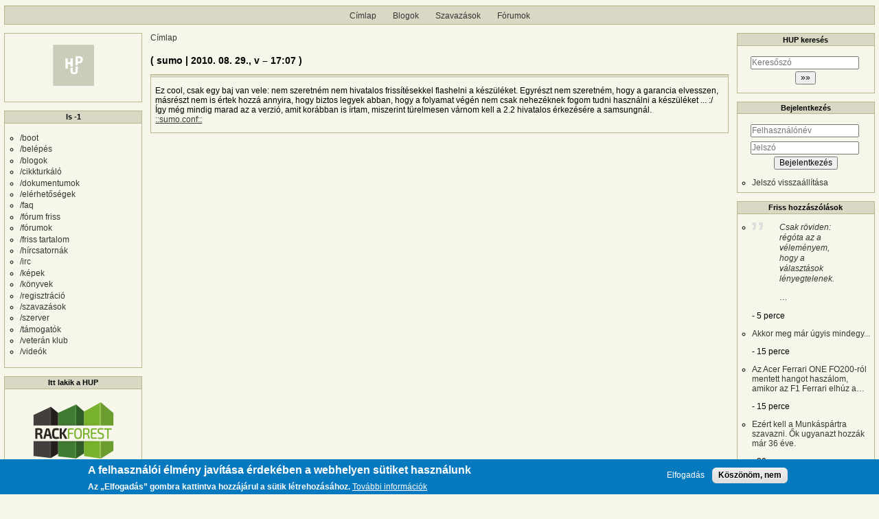

--- FILE ---
content_type: text/html; charset=UTF-8
request_url: https://hup.hu/comment_permalink/1105054?destination=/node/92047&token=fK5dMDc_B08MN34QAbaFHYydfAUYvVNsZj9iNS0Luj0
body_size: 10523
content:
<!DOCTYPE html>
<html lang="hu" dir="ltr">
  <head>
    <meta charset="utf-8" />
<link rel="canonical" href="https://hup.hu/comment_permalink/1105054?token=TG0wlKyLQvm6z_ZSd4qQpYXAcdcAOHB2diPMgf1WUkY" />
<meta name="Generator" content="Drupal 11 (https://www.drupal.org)" />
<meta name="MobileOptimized" content="width" />
<meta name="HandheldFriendly" content="true" />
<meta name="viewport" content="width=device-width, initial-scale=1" />
<style>div#sliding-popup, div#sliding-popup .eu-cookie-withdraw-banner, .eu-cookie-withdraw-tab {background: #0779bf} div#sliding-popup.eu-cookie-withdraw-wrapper { background: transparent; } #sliding-popup h1, #sliding-popup h2, #sliding-popup h3, #sliding-popup p, #sliding-popup label, #sliding-popup div, .eu-cookie-compliance-more-button, .eu-cookie-compliance-secondary-button, .eu-cookie-withdraw-tab { color: #ffffff;} .eu-cookie-withdraw-tab { border-color: #ffffff;}</style>
<link rel="icon" href="/profiles/hupper/themes/hup_theme/favicon.ico" type="image/vnd.microsoft.icon" />

    <title>( sumo | 2010. 08. 29., v – 17:07 ) | HUP</title>

    <meta property="og:type" content="article">
    <meta property="og:url" content="https://hup.hu/comment_permalink/1105054?absolute=1&amp;token=Li-eAkTNQEIuhYe5XohyxFzkUMFhyAfjIAEj5oiW9cs">
    <meta property="og:title" content="( sumo | 2010. 08. 29., v – 17:07 ) | HUP">
    <meta property="og:image" content="https://hup.hu/images/hup_social_logo.png">
    <meta property="og:image:width" content="1200">
    <meta property="og:image:height" content="630">
    <meta property="og:image:alt" content="HUP">
    <meta name="twitter:card" content="summary_large_image">
    <meta name="twitter:image" content="https://hup.hu/images/hup_social_logo.png">
    <meta name="fediverse:creator" content="@huphu@fosstodon.org">

    <link rel="stylesheet" media="all" href="/sites/default/files/css/css_TY7vbpRy3GeeMF31EzpqgjmdZKYWFX9QZnrJMh2_9pE.css?delta=0&amp;language=hu&amp;theme=hup_theme&amp;include=eJxtjVESwiAMBS-E5UgMhafFBsKQoNXT26qd6Yz-JNn92ARusLH16mnwV7-YsInCLXtKTxh0F5jnhHXlSsmXAPtPuoiz76QGi1Iq8x79opl6dTohw45ecMBUIooiHlSGiL9ATGWiPbTdpy0lRkJbwSlXN3ZVLvbHGHmIIn-e3RLuYt9zyBw74QXzTGFC" />
<link rel="stylesheet" media="all" href="/sites/default/files/css/css_2kRzLWL7SqnrxsNjOzNHw6MEGYFKujSJxCFj4eCg_v4.css?delta=1&amp;language=hu&amp;theme=hup_theme&amp;include=eJxtjVESwiAMBS-E5UgMhafFBsKQoNXT26qd6Yz-JNn92ARusLH16mnwV7-YsInCLXtKTxh0F5jnhHXlSsmXAPtPuoiz76QGi1Iq8x79opl6dTohw45ecMBUIooiHlSGiL9ATGWiPbTdpy0lRkJbwSlXN3ZVLvbHGHmIIn-e3RLuYt9zyBw74QXzTGFC" />

    <script type="application/json" data-drupal-selector="drupal-settings-json">{"path":{"baseUrl":"\/","pathPrefix":"","currentPath":"comment_permalink\/1105054","currentPathIsAdmin":false,"isFront":false,"currentLanguage":"hu","currentQuery":{"destination":"\/node\/92047","token":"fK5dMDc_B08MN34QAbaFHYydfAUYvVNsZj9iNS0Luj0"}},"pluralDelimiter":"\u0003","suppressDeprecationErrors":true,"gtag":{"tagId":"UA-74941-1","consentMode":false,"otherIds":[],"events":[],"additionalConfigInfo":[]},"ajaxPageState":{"libraries":"[base64]","theme":"hup_theme","theme_token":null},"ajaxTrustedUrl":{"form_action_p_pvdeGsVG5zNF_XLGPTvYSKCf43t8qZYSwcfZl2uzM":true},"button_text":"Scroll to top","button_style":"image","button_animation":"fade","button_animation_speed":200,"scroll_distance":100,"scroll_speed":300,"data":{"extlink":{"extTarget":true,"extTargetAppendNewWindowDisplay":true,"extTargetAppendNewWindowLabel":"(opens in a new window)","extTargetNoOverride":true,"extNofollow":true,"extTitleNoOverride":false,"extNoreferrer":false,"extFollowNoOverride":true,"extClass":"0","extLabel":"(k\u00fcls\u0151 hivatkoz\u00e1s)","extImgClass":false,"extSubdomains":true,"extExclude":"","extInclude":"","extCssExclude":"","extCssInclude":"","extCssExplicit":"","extAlert":false,"extAlertText":"Ez a hivatkoz\u00e1s egy k\u00fcls\u0151 webhelyre mutat, melynek tartalm\u00e1\u00e9rt nem v\u00e1llalunk felel\u0151ss\u00e9get.","extHideIcons":false,"mailtoClass":"0","telClass":"","mailtoLabel":"(a hivatkoz\u00e1s emailt k\u00fcld)","telLabel":"(link is a phone number)","extUseFontAwesome":false,"extIconPlacement":"append","extPreventOrphan":false,"extFaLinkClasses":"fa fa-external-link","extFaMailtoClasses":"fa fa-envelope-o","extAdditionalLinkClasses":"","extAdditionalMailtoClasses":"","extAdditionalTelClasses":"","extFaTelClasses":"fa fa-phone","allowedDomains":null,"extExcludeNoreferrer":""}},"eu_cookie_compliance":{"cookie_policy_version":"1.0.0","popup_enabled":true,"popup_agreed_enabled":false,"popup_hide_agreed":false,"popup_clicking_confirmation":false,"popup_scrolling_confirmation":false,"popup_html_info":"\u003Cdiv aria-labelledby=\u0022popup-text\u0022  class=\u0022eu-cookie-compliance-banner eu-cookie-compliance-banner-info eu-cookie-compliance-banner--opt-in\u0022\u003E\n  \u003Cdiv class=\u0022popup-content info eu-cookie-compliance-content\u0022\u003E\n        \u003Cdiv id=\u0022popup-text\u0022 class=\u0022eu-cookie-compliance-message\u0022 role=\u0022document\u0022\u003E\n      \u003Ch2\u003EA felhaszn\u00e1l\u00f3i \u00e9lm\u00e9ny jav\u00edt\u00e1sa \u00e9rdek\u00e9ben a webhelyen s\u00fctiket haszn\u00e1lunk\u003C\/h2\u003E\u003Cp\u003EAz \u201eElfogad\u00e1s\u201d gombra kattintva hozz\u00e1j\u00e1rul a s\u00fctik l\u00e9trehoz\u00e1s\u00e1hoz.\u003C\/p\u003E\n              \u003Cbutton type=\u0022button\u0022 class=\u0022find-more-button eu-cookie-compliance-more-button\u0022\u003ETov\u00e1bbi inform\u00e1ci\u00f3k\u003C\/button\u003E\n          \u003C\/div\u003E\n\n    \n    \u003Cdiv id=\u0022popup-buttons\u0022 class=\u0022eu-cookie-compliance-buttons\u0022\u003E\n            \u003Cbutton type=\u0022button\u0022 class=\u0022agree-button eu-cookie-compliance-secondary-button\u0022\u003EElfogad\u00e1s\u003C\/button\u003E\n              \u003Cbutton type=\u0022button\u0022 class=\u0022decline-button eu-cookie-compliance-default-button\u0022\u003EK\u00f6sz\u00f6n\u00f6m, nem\u003C\/button\u003E\n          \u003C\/div\u003E\n  \u003C\/div\u003E\n\u003C\/div\u003E","use_mobile_message":false,"mobile_popup_html_info":"\u003Cdiv aria-labelledby=\u0022popup-text\u0022  class=\u0022eu-cookie-compliance-banner eu-cookie-compliance-banner-info eu-cookie-compliance-banner--opt-in\u0022\u003E\n  \u003Cdiv class=\u0022popup-content info eu-cookie-compliance-content\u0022\u003E\n        \u003Cdiv id=\u0022popup-text\u0022 class=\u0022eu-cookie-compliance-message\u0022 role=\u0022document\u0022\u003E\n      \u003Ch2\u003EA felhaszn\u00e1l\u00f3i \u00e9lm\u00e9ny jav\u00edt\u00e1sa \u00e9rdek\u00e9ben a webhelyen s\u00fctiket haszn\u00e1lunk\u003C\/h2\u003E\u003Cp\u003EAz \u201eElfogad\u00e1s\u201d gomb meg\u00e9rint\u00e9s\u00e9vel hozz\u00e1j\u00e1rul a s\u00fctik l\u00e9trehoz\u00e1s\u00e1hoz.\u003C\/p\u003E\n              \u003Cbutton type=\u0022button\u0022 class=\u0022find-more-button eu-cookie-compliance-more-button\u0022\u003ETov\u00e1bbi inform\u00e1ci\u00f3k\u003C\/button\u003E\n          \u003C\/div\u003E\n\n    \n    \u003Cdiv id=\u0022popup-buttons\u0022 class=\u0022eu-cookie-compliance-buttons\u0022\u003E\n            \u003Cbutton type=\u0022button\u0022 class=\u0022agree-button eu-cookie-compliance-secondary-button\u0022\u003EElfogad\u00e1s\u003C\/button\u003E\n              \u003Cbutton type=\u0022button\u0022 class=\u0022decline-button eu-cookie-compliance-default-button\u0022\u003EK\u00f6sz\u00f6n\u00f6m, nem\u003C\/button\u003E\n          \u003C\/div\u003E\n  \u003C\/div\u003E\n\u003C\/div\u003E","mobile_breakpoint":768,"popup_html_agreed":false,"popup_use_bare_css":false,"popup_height":"auto","popup_width":"100%","popup_delay":1000,"popup_link":"https:\/\/hup.hu\/adatvedelmi_tajekoztato","popup_link_new_window":true,"popup_position":false,"fixed_top_position":true,"popup_language":"hu","store_consent":false,"better_support_for_screen_readers":false,"cookie_name":"","reload_page":false,"domain":"","domain_all_sites":false,"popup_eu_only":false,"popup_eu_only_js":false,"cookie_lifetime":100,"cookie_session":0,"set_cookie_session_zero_on_disagree":0,"disagree_do_not_show_popup":false,"method":"opt_in","automatic_cookies_removal":true,"allowed_cookies":"","withdraw_markup":"\u003Cbutton type=\u0022button\u0022 class=\u0022eu-cookie-withdraw-tab\u0022\u003EAdatv\u00e9delmi be\u00e1ll\u00edt\u00e1sok\u003C\/button\u003E\n\u003Cdiv aria-labelledby=\u0022popup-text\u0022 class=\u0022eu-cookie-withdraw-banner\u0022\u003E\n  \u003Cdiv class=\u0022popup-content info eu-cookie-compliance-content\u0022\u003E\n    \u003Cdiv id=\u0022popup-text\u0022 class=\u0022eu-cookie-compliance-message\u0022 role=\u0022document\u0022\u003E\n      \u003Ch2\u003EA felhaszn\u00e1l\u00f3i \u00e9lm\u00e9ny jav\u00edt\u00e1sa \u00e9rdek\u00e9ben a webhelyen s\u00fctiket haszn\u00e1lunk\u003C\/h2\u003E\u003Cp\u003EHozz\u00e1j\u00e1rult, hogy s\u00fctiket hozzunk l\u00e9tre.\u003C\/p\u003E\n    \u003C\/div\u003E\n    \u003Cdiv id=\u0022popup-buttons\u0022 class=\u0022eu-cookie-compliance-buttons\u0022\u003E\n      \u003Cbutton type=\u0022button\u0022 class=\u0022eu-cookie-withdraw-button \u0022\u003EWithdraw consent\u003C\/button\u003E\n    \u003C\/div\u003E\n  \u003C\/div\u003E\n\u003C\/div\u003E","withdraw_enabled":false,"reload_options":0,"reload_routes_list":"","withdraw_button_on_info_popup":false,"cookie_categories":[],"cookie_categories_details":[],"enable_save_preferences_button":true,"cookie_value_disagreed":"0","cookie_value_agreed_show_thank_you":"1","cookie_value_agreed":"2","containing_element":"body","settings_tab_enabled":false,"olivero_primary_button_classes":"","olivero_secondary_button_classes":"","close_button_action":"close_banner","open_by_default":true,"modules_allow_popup":true,"hide_the_banner":false,"geoip_match":true,"unverified_scripts":[]},"dark_mode_user":"light","user":{"uid":0,"permissionsHash":"6518b6526082bf9f859c216054adacbc4a7f9d33fcee403fcfaa604ba5545aa6"}}</script>
<script src="/sites/default/files/js/js_1ZmjBQUJpCcmOqtroZz0_pJeLcsq6LvSnhA3o7IbViw.js?scope=header&amp;delta=0&amp;language=hu&amp;theme=hup_theme&amp;include=eJxtzcESwiAMBNAfgvJJTAoRkYQwNGj9e8tUL-pld95eNggzVnWxjwa0hJN2fdp7xgd2E6EXzxLRjw27m7STdtLg8EGkZDyKG2WoAd2_0eCulGv5HL1pkkgi9ArJpSO-vcANdnMdrR3fF-kMqpkRkpgtdCHyKs2vQ1Wq-1lebb9XBQ"></script>
<script src="/modules/contrib/google_tag/js/gtag.js?t7c1im"></script>

  </head>
  <body class="huppercommentpermalink path-comment-permalink">
        <a href="#main-content" class="visually-hidden focusable skip-link">
      Ugrás a tartalomra
    </a>
    
      <div class="dialog-off-canvas-main-canvas" data-off-canvas-main-canvas>
    <div class="layout-container">

  <header role="banner">
      <div class="region region-header">
    <nav role="navigation" aria-labelledby="block-hup-theme-main-menu-menu" id="block-hup-theme-main-menu" class="block block-menu navigation menu--main">
            
  <h2 class="visually-hidden" id="block-hup-theme-main-menu-menu">Fő navigáció</h2>
  

        
              <ul class="menu">
                    <li class="menu-item">
        <a href="/" data-drupal-link-system-path="&lt;front&gt;">Címlap</a>
              </li>
                <li class="menu-item">
        <a href="/blog" data-drupal-link-system-path="blog">Blogok</a>
              </li>
                <li class="menu-item">
        <a href="/polls" data-drupal-link-system-path="polls">Szavazások</a>
              </li>
                <li class="menu-item">
        <a href="/forum" data-drupal-link-system-path="forum">Fórumok</a>
              </li>
        </ul>
  


  </nav>

  </div>

  </header>

  
  

  

    <div class="region region-highlighted">
    <div data-drupal-messages-fallback class="hidden"></div>

  </div>


  

  <main role="main">
    <a id="main-content" tabindex="-1"></a>
    <div class="layout-content">
        <div class="region region-content">
    <div id="block-morzsak" class="block block-system block-system-breadcrumb-block">
  
    
        <nav class="breadcrumb" role="navigation" aria-labelledby="system-breadcrumb">
    <h2 id="system-breadcrumb" class="visually-hidden">Morzsa</h2>
    <ol>
          <li>
                  <a href="/">Címlap</a>
              </li>
        </ol>
  </nav>

  </div>
<div id="block-hup-theme-page-title" class="block block-core block-page-title-block">
  
    
      
  <h1 class="page-title">( sumo | 2010. 08. 29., v – 17:07 )</h1>


  </div>
<div id="block-hup-theme-content" class="block block-system block-system-main-block">
  
    
        
<article data-comment-user-id="11984" id="comment-1105054" class="comment js-comment">
  <div class="comment_info_wrapper">

    </div>

  <div class="content">
    
            <div class="clearfix text-formatted field field--name-comment-body field--type-text-long field--label-hidden field__item"><p>Ez cool, csak egy baj van vele: nem szeretném nem hivatalos frissítésekkel flashelni a készüléket. Egyrészt nem szeretném, hogy a garancia elvesszen, másrészt nem is értek hozzá annyira, hogy biztos legyek abban, hogy a folyamat végén nem csak nehezéknek fogom tudni használni a készüléket ... :/<br>
Így még mindig marad az a verzió, amit korábban is írtam, miszerint türelmesen várnom kell a 2.2 hivatalos érkezésére a samsungnál.<br>
<a href="http://sumo.4242.hu/config">::sumo.conf::</a></p></div>
      
  </div>
  </article>

  </div>

  </div>

    </div>
    <div class="sidebars_wrapper">
              <aside class="layout-sidebar-first" role="complementary">
            <div class="region region-sidebar-first">
    <div id="block-hup-theme-huplogo" class="block block-block-content block-block-content82805a81-e7fe-4e4b-a483-0971c1dd2445">
  
    
      
            <div class="clearfix text-formatted field field--name-body field--type-text-long field--label-hidden field__item"><table border="0" cellpadding="1" height="95" cellspacing="1" width="100%">
	<tbody>
		<tr>
			<td align="center"><a href="https://hup.hu"><img alt="HUP.hu" title="HUP.hu" border="0" src="/images/hup_logo.svg" width="60" /></a></td>
		</tr>
	</tbody>
</table>
</div>
      
  </div>
<nav role="navigation" aria-labelledby="block-ls1-menu" id="block-ls1" class="block block-menu navigation menu--ls--1">
      
  <h2 id="block-ls1-menu">ls -1</h2>
  

        
              <ul class="menu">
                    <li class="menu-item">
        <a href="/" data-drupal-link-system-path="&lt;front&gt;">/boot</a>
              </li>
                <li class="menu-item">
        <a href="/user/login" data-drupal-link-system-path="user/login">/belépés</a>
              </li>
                <li class="menu-item">
        <a href="/blog" data-drupal-link-system-path="blog">/blogok</a>
              </li>
                <li class="menu-item">
        <a href="/forum/Cikkturkalo" data-drupal-link-system-path="forum/232">/cikkturkáló</a>
              </li>
                <li class="menu-item">
        <a href="https://www.scribd.com/user/23419040/HUP/uploads">/dokumentumok</a>
              </li>
                <li class="menu-item">
        <a href="/elerhetosegek" data-drupal-link-system-path="node/101782">/elérhetőségek</a>
              </li>
                <li class="menu-item">
        <a href="/faq" data-drupal-link-system-path="node/21846">/faq</a>
              </li>
                <li class="menu-item">
        <a href="/150" data-drupal-link-system-path="150">/fórum friss</a>
              </li>
                <li class="menu-item">
        <a href="/forum" data-drupal-link-system-path="forum">/fórumok</a>
              </li>
                <li class="menu-item">
        <a href="/activity" data-drupal-link-system-path="activity">/friss tartalom</a>
              </li>
                <li class="menu-item">
        <a href="http://hup.hu/hircsatornak">/hírcsatornák</a>
              </li>
                <li class="menu-item">
        <a href="https://hup.hu/faq/irc" title="HUP hivatalos IRC csatorna">/irc</a>
              </li>
                <li class="menu-item">
        <a href="https://www.flickr.com/photos/h_u_p/sets/72157603221683740/">/képek</a>
              </li>
                <li class="menu-item">
        <a href="/book" data-drupal-link-system-path="book">/könyvek</a>
              </li>
                <li class="menu-item">
        <a href="/regisztracio" data-drupal-link-system-path="node/35329">/regisztráció</a>
              </li>
                <li class="menu-item">
        <a href="/polls" data-drupal-link-system-path="polls">/szavazások</a>
              </li>
                <li class="menu-item">
        <a href="/szerver" data-drupal-link-system-path="node/22001">/szerver</a>
              </li>
                <li class="menu-item">
        <a href="/tamogatok" data-drupal-link-system-path="node/21997">/támogatók</a>
              </li>
                <li class="menu-item">
        <a href="https://hup.hu/veteran">/veterán klub</a>
              </li>
                <li class="menu-item">
        <a href="https://www.youtube.com/huphu">/videók</a>
              </li>
        </ul>
  


  </nav>
<div id="block-ittlakikahup" class="block block-block-content block-block-contente4b82921-793b-46eb-827a-fa3d4663b4b7">
  
      <h2 class="block-title">Itt lakik a HUP</h2>
    
      
            <div class="clearfix text-formatted field field--name-body field--type-text-long field--label-hidden field__item"><table border="0" cellpadding="1" cellspacing="1" height="95" width="100%">
	<tbody>
		<tr align="center">
			<td><a href="https://rackforest.com/" target="_blank"><img alt="Szerverbérlés, hoszting, VPS: a rackforestes fiúk jófejek, szeretjük őket!" border="0" hspace="4" src="https://hup.hu/images/powered/rackforest.png" title="Szerverbérlés, hoszting, VPS - a rackforestes fiúk jófejek, szeretjük őket!" vspace="4"></a></td>
		</tr>
	</tbody>
</table></div>
      
  </div>
<div id="block-partnerunk" class="block block-block-content block-block-content4e7398a2-bcb8-4188-a04a-abb23d602141">
  
      <h2 class="block-title">Partnerünk</h2>
    
      
            <div class="clearfix text-formatted field field--name-body field--type-text-long field--label-hidden field__item"><table width="100%">
	<tbody>
		<tr align="center">
			<td align="center"><a href="https://shop.szerver.hu/" target="_blank"><img alt="On-premise és Azure hibrid felhő megoldások – szerver.hu" border="0" hspace="4" src="https://hup.hu/images/misc/szerver-hu-logo-240x80-v2.png" title="On-premise és Azure hibrid felhő megoldások – szerver.hu" vspace="4" width="120"></a></td>
		</tr>
	</tbody>
</table></div>
      
  </div>
<div id="block-ujforumtemak" role="navigation" class="block block-forum block-forum-new-block">
  
      <h2 class="block-title">Új fórumtémák</h2>
    
      <div class="item-list"><ul><li><a href="/node/189266">Szkennelt oldalak orientációjának, kivágásának auto-korrekciója</a></li><li><a href="/node/189264" title="11 hozzászólás">Kaspersky free tool letöltése sikertelen linuxra</a></li><li><a href="/node/189260" title="9 hozzászólás">Az FDA eltávolítja a mobiltelefonok ártalmatlanságát állító webes tartalmakat</a></li><li><a href="/node/189259" title="14 hozzászólás">A Word on Omarchy - elemzés, kritika</a></li><li><a href="/node/189258" title="4 hozzászólás">Rackes UPS-t keresek</a></li></ul></div><div class="more-link"><a href="/forum" title="A legfrissebb fórumtémák olvasása.">Tovább</a></div>

  </div>
<div id="block-aktivforumtemak" role="navigation" class="block block-forum block-forum-active-block">
  
      <h2 class="block-title">Aktív fórumtémák</h2>
    
      <div class="item-list"><ul><li><a href="/node/189251" title="25 hozzászólás">Te mennyi pénzt tennél Orbán Viktor bukására?</a></li><li><a href="/node/189260" title="9 hozzászólás">Az FDA eltávolítja a mobiltelefonok ártalmatlanságát állító webes tartalmakat</a></li><li><a href="/node/189264" title="11 hozzászólás">Kaspersky free tool letöltése sikertelen linuxra</a></li><li><a href="/node/189266">Szkennelt oldalak orientációjának, kivágásának auto-korrekciója</a></li><li><a href="/node/189259" title="14 hozzászólás">A Word on Omarchy - elemzés, kritika</a></li></ul></div><div class="more-link"><a href="/forum" title="A legfrissebb fórumtémák olvasása.">Tovább</a></div>

  </div>
<div class="views-element-container block block-views block-views-blockwho-s-new-block-1" id="block-views-block-who-s-new-block-1">
  
      <h2 class="block-title">Új felhasználók</h2>
    
      <div><div class="view view-who-s-new view-id-who_s_new view-display-id-block_1 js-view-dom-id-49e00ee0f5fcbbf21a0d71caa375c954b614ee541121b7f53179c37ffaa52a46">
  
    
      
      <div class="view-content">
      <div class="item-list">
  
  <ul>

          <li><div class="views-field views-field-name"><span class="field-content"><span>leftbrake</span>
  </span></div></li>
          <li><div class="views-field views-field-name"><span class="field-content"><span>sinkog</span>
  </span></div></li>
          <li><div class="views-field views-field-name"><span class="field-content"><span>drotos</span>
  </span></div></li>
          <li><div class="views-field views-field-name"><span class="field-content"><span>gbrsr</span>
  </span></div></li>
          <li><div class="views-field views-field-name"><span class="field-content"><span>g3rg00</span>
  </span></div></li>
    
  </ul>

</div>

    </div>
  
          </div>
</div>

  </div>

  </div>

        </aside>
      
              <aside class="layout-sidebar-second" role="complementary">
            <div class="region region-sidebar-second">
    <div id="block-hupkeresesblokk" class="block block-hup-custom-blocks block-hup-search-block">
  
      <h2 class="block-title">HUP keresés</h2>
    
      <form action="https://www.google.com/cse" method="GET" accept-charset="UTF-8" target="_blank">
  <input type="hidden" name="cx" value="000068101928879461224:o7a4cozxtvg" />
<div class="js-form-item form-item js-form-type-textfield form-type-textfield js-form-item-q form-item-q form-no-label">
        <input type="text" name="q" size="60" maxlength="128" placeholder="Keresőszó" class="form-text" />

        </div>
<input type="submit" name="submit" value="»»" class="button js-form-submit form-submit" />

</form>

  </div>
<div id="block-bejelentkezes" role="form" class="block block-user block-user-login-block">
  
      <h2 class="block-title">Bejelentkezés</h2>
    
      <form class="user-login-form" data-drupal-selector="user-login-form" action="/comment_permalink/1105054?destination=/node/92047&amp;token=Li-eAkTNQEIuhYe5XohyxFzkUMFhyAfjIAEj5oiW9cs" method="post" id="user-login-form" accept-charset="UTF-8">
  <div class="js-form-item form-item js-form-type-textfield form-type-textfield js-form-item-name form-item-name form-no-label">
      <label for="edit-name" class="visually-hidden js-form-required form-required">Felhasználónév</label>
        <input autocorrect="none" autocapitalize="none" spellcheck="false" autocomplete="username" placeholder="Felhasználónév" data-drupal-selector="edit-name" type="text" id="edit-name" name="name" value="" size="15" maxlength="60" class="form-text required" required="required" />

        </div>
<div class="js-form-item form-item js-form-type-password form-type-password js-form-item-pass form-item-pass form-no-label">
      <label for="edit-pass" class="visually-hidden js-form-required form-required">Jelszó</label>
        <input autocomplete="current-password" placeholder="Jelszó" data-drupal-selector="edit-pass" type="password" id="edit-pass" name="pass" size="15" maxlength="128" class="form-text required" required="required" />

        </div>
<input autocomplete="off" data-drupal-selector="form-paq15pdsudz12-a9fc-90taujsmplcl2lnxkgnbpgrs" type="hidden" name="form_build_id" value="form-PAq15pDsUDZ12_A9fc_90tauJsMPlCL2LNxkgnbPGrs" />
<input data-drupal-selector="edit-user-login-form" type="hidden" name="form_id" value="user_login_form" />
<div data-drupal-selector="edit-actions" class="form-actions js-form-wrapper form-wrapper" id="edit-actions"><input data-drupal-selector="edit-submit" type="submit" id="edit-submit" name="op" value="Bejelentkezés" class="button js-form-submit form-submit" />
</div>

</form>
<div class="item-list"><ul><li><a href="/user/password" title="Jelszó-visszaállítási utasítások küldése emailben." class="request-password-link">Jelszó visszaállítása</a></li></ul></div>
  </div>
<div class="views-element-container block block-views block-views-blockcomments-recent-block-1" id="block-views-block-comments-recent-block-1">
  
      <h2 class="block-title">Friss hozzászólások</h2>
    
      <div><div class="view view-comments-recent view-id-comments_recent view-display-id-block_1 js-view-dom-id-df49cdfec6c9dcc92de5b130499b16a25bd66f9015e7c096977ddefc75819500">
  
    
      
      <div class="view-content">
      <div class="item-list">
  
  <ul>

          <li><div class="views-field views-field-comment-body"><span class="field-content"><a href="/comment/3251616#comment-3251616"><blockquote><p>Csak röviden: régóta az a véleményem, hogy a választások lényegtelenek.</p>…</blockquote></a></span></div><span class="views-field views-field-changed"><span class="field-content"><span class="formattimeago">2026-01-20T18:25:13+0100
</span></span></span></li>
          <li><div class="views-field views-field-comment-body"><span class="field-content"><a href="/comment/3251615#comment-3251615"><p>Akkor meg már úgyis mindegy...</p></a></span></div><span class="views-field views-field-changed"><span class="field-content"><span class="formattimeago">2026-01-20T18:15:10+0100
</span></span></span></li>
          <li><div class="views-field views-field-comment-body"><span class="field-content"><a href="/comment/3251614#comment-3251614"><p>Az Acer Ferrari ONE FO200-ról mentett hangot haszálom, amikor az F1 Ferrari elhúz a…</p></a></span></div><span class="views-field views-field-changed"><span class="field-content"><span class="formattimeago">2026-01-20T18:15:01+0100
</span></span></span></li>
          <li><div class="views-field views-field-comment-body"><span class="field-content"><a href="/comment/3251613#comment-3251613"><p>Ezért kell a Munkáspártra szavazni. Ők ugyanazt hozzák már 36 éve.</p></a></span></div><span class="views-field views-field-changed"><span class="field-content"><span class="formattimeago">2026-01-20T17:59:59+0100
</span></span></span></li>
          <li><div class="views-field views-field-comment-body"><span class="field-content"><a href="/comment/3251612#comment-3251612"><blockquote><p>És ez az a feladat amiért a jóisten az anyja méhébe segítette őt!&nbsp;</p>…</blockquote></a></span></div><span class="views-field views-field-changed"><span class="field-content"><span class="formattimeago">2026-01-20T17:47:44+0100
</span></span></span></li>
          <li><div class="views-field views-field-comment-body"><span class="field-content"><a href="/comment/3251611#comment-3251611"><p>Ugyan. Ha csak az a lehetőség, hogy bal vagy jobb lábbal, de mindenképpen tökön rúgnak, akkor…</p></a></span></div><span class="views-field views-field-changed"><span class="field-content"><span class="formattimeago">2026-01-20T17:42:58+0100
</span></span></span></li>
          <li><div class="views-field views-field-comment-body"><span class="field-content"><a href="/comment/3251610#comment-3251610"><p>Persze, én is látom, hogy vannak olyan külföldiek, akik tapasztalják az országaik meglepően…</p></a></span></div><span class="views-field views-field-changed"><span class="field-content"><span class="formattimeago">2026-01-20T17:39:38+0100
</span></span></span></li>
          <li><div class="views-field views-field-comment-body"><span class="field-content"><a href="/comment/3251609#comment-3251609"><p>Tervezi, hogy vele iratja a C kodot a kernelbe?</p></a></span></div><span class="views-field views-field-changed"><span class="field-content"><span class="formattimeago">2026-01-20T17:38:04+0100
</span></span></span></li>
          <li><div class="views-field views-field-comment-body"><span class="field-content"><a href="/comment/3251608#comment-3251608"><p>Juhéééé! Akarom mondani: Juhi.</p></a></span></div><span class="views-field views-field-changed"><span class="field-content"><span class="formattimeago">2026-01-20T17:31:33+0100
</span></span></span></li>
          <li><div class="views-field views-field-comment-body"><span class="field-content"><a href="/comment/3251607#comment-3251607"><blockquote><p>A hupikék törpikék is jobban vezetnék az országot.</p></blockquote><p>Ez konkrétan…</p></a></span></div><span class="views-field views-field-changed"><span class="field-content"><span class="formattimeago">2026-01-20T17:19:16+0100
</span></span></span></li>
    
  </ul>

</div>

    </div>
  
          </div>
</div>

  </div>
<div class="views-element-container block block-views block-views-blockblog-blog-block" id="block-views-block-blog-blog-block">
  
      <h2 class="block-title">Friss blogbejegyzések</h2>
    
      <div><div class="view view-blog view-id-blog view-display-id-blog_block js-view-dom-id-7b018946a7ddc675f4c272ad192561d626baad341b8c71ec61c7be9c553e58b0">
  
    
      
      <div class="view-content">
      <div class="item-list">
  
  <ul>

          <li><div class="views-field views-field-title"><span class="field-content"><a href="/node/189265" rel="nofollow ugc">[POL] Hová álljanak a bAlgák? Mindegy!</a></span></div></li>
          <li><div class="views-field views-field-title"><span class="field-content"><a href="/node/189263" rel="nofollow ugc">[POL] Megkérdeztem a ChatGPT-t a grönlandi balhéról</a></span></div></li>
          <li><div class="views-field views-field-title"><span class="field-content"><a href="/node/189261" rel="nofollow ugc">Én KIpróbáltam, neked már nem kell!</a></span></div></li>
          <li><div class="views-field views-field-title"><span class="field-content"><a href="/node/189257" rel="nofollow ugc">passwd is megkönnyíti</a></span></div></li>
          <li><div class="views-field views-field-title"><span class="field-content"><a href="/node/189250" rel="nofollow ugc">Csak a poresz!:)</a></span></div></li>
          <li><div class="views-field views-field-title"><span class="field-content"><a href="/node/189242" rel="nofollow ugc">[POL] Orban a szocializmus csődjéről</a></span></div></li>
          <li><div class="views-field views-field-title"><span class="field-content"><a href="/node/189241" rel="nofollow ugc">DHH és az AI</a></span></div></li>
          <li><div class="views-field views-field-title"><span class="field-content"><a href="/node/189240" rel="nofollow ugc"> Creating a 48GB NVIDIA RTX 4090 GPU | Brother Zhang&#039;s Repair Shop (ft. 张哥)</a></span></div></li>
          <li><div class="views-field views-field-title"><span class="field-content"><a href="/node/189237" rel="nofollow ugc">[AI] GLM 4.7 tesztelese</a></span></div></li>
          <li><div class="views-field views-field-title"><span class="field-content"><a href="/node/189235" rel="nofollow ugc">This SCRAPPED PC was FREE, can it game?</a></span></div></li>
          <li><div class="views-field views-field-title"><span class="field-content"><a href="/node/189232" rel="nofollow ugc">Openpilot - Nyílt forráskódú önvezető rendszer</a></span></div></li>
          <li><div class="views-field views-field-title"><span class="field-content"><a href="/node/189229" rel="nofollow ugc">Szia Uram! Érdekel egy kis nyelvtan? Digitális!</a></span></div></li>
          <li><div class="views-field views-field-title"><span class="field-content"><a href="/node/189228" rel="nofollow ugc">Bring This Back! Ryzen 7 5800X3D &amp; 5700X3D Revisit 2026</a></span></div></li>
          <li><div class="views-field views-field-title"><span class="field-content"><a href="/node/189220" rel="nofollow ugc">A Debian Data Protection Team tagjai lemondtak tisztségükről</a></span></div></li>
          <li><div class="views-field views-field-title"><span class="field-content"><a href="/node/189212" rel="nofollow ugc">Előre, nem hátra </a></span></div></li>
          <li><div class="views-field views-field-title"><span class="field-content"><a href="/node/189211" rel="nofollow ugc">Mi lett akkor most a libxml2 projekttel?</a></span></div></li>
          <li><div class="views-field views-field-title"><span class="field-content"><a href="/node/189208" rel="nofollow ugc">Otthoni tévézés update</a></span></div></li>
          <li><div class="views-field views-field-title"><span class="field-content"><a href="/node/189205" rel="nofollow ugc">Recycling bose’s wireless speakers with open-source</a></span></div></li>
          <li><div class="views-field views-field-title"><span class="field-content"><a href="/node/189203" rel="nofollow ugc">Hogy miért nem sikeres ~desktop ~helyettesítő az iPad?</a></span></div></li>
          <li><div class="views-field views-field-title"><span class="field-content"><a href="/node/189201" rel="nofollow ugc">Torrente a Spotify-ra megy (nem Torrentre megy a Spotify)</a></span></div></li>
    
  </ul>

</div>

    </div>
  
          </div>
</div>

  </div>
<div id="block-topratedcomments" class="block block-hup-vote block-top-rated-comments">
  
      <h2 class="block-title">Utolsó 30 napban legtöbb pontot kapott hozzászólások</h2>
    
      <div class="item-list"><ol><li><article data-comment-user-id="2330" id="comment-3246519" class="comment js-comment">
  <div class="comment_info_wrapper">

    </div>

  <div class="content">
    <a href="/comment/3246519#comment-3246519" rel="nofollow ugc" hreflang="hu">
            <div class="clearfix text-formatted field field--name-comment-body field--type-text-long field--label-hidden field__item"><p>2026 lesz a Schrödinger IT-melók éve, amikor mindenki állása egyszerre az "AI jobban fogja csinálni a cloudból, szóval az utcára kerülsz" és a "saj</p></div>
      </a><label for="hup-voters-3246519" class="vote_counter vote-counter-3246519">19 szavazat</label>

  </div>
  </article>
</li><li><article data-comment-user-id="2946" id="comment-3250121" class="comment js-comment">
  <div class="comment_info_wrapper">

    </div>

  <div class="content">
    <a href="/comment/3250121#comment-3250121" rel="nofollow ugc" hreflang="hu">
            <div class="clearfix text-formatted field field--name-comment-body field--type-text-long field--label-hidden field__item"><p>Ebből a szopóroller-csapágyakat forgalmazó cégek fognak meggazdagodni :-)&nbsp;</p></div>
      </a><label for="hup-voters-3250121" class="vote_counter vote-counter-3250121">14 szavazat</label>

  </div>
  </article>
</li><li><article data-comment-user-id="17007" id="comment-3247770" class="comment js-comment">
  <div class="comment_info_wrapper">

    </div>

  <div class="content">
    <a href="/comment/3247770#comment-3247770" rel="nofollow ugc" hreflang="hu">
            <div class="clearfix text-formatted field field--name-comment-body field--type-text-long field--label-hidden field__item"><p>Én torrentkérdésben a hajbazer-dorsy-zeller háromszögben hozzád vagyok legközelebb (még ha systemd-ügyben nem is :)), de nekem ez már messze túlmeg</p></div>
      </a><label for="hup-voters-3247770" class="vote_counter vote-counter-3247770">13 szavazat</label>

  </div>
  </article>
</li><li><article data-comment-user-id="19238" id="comment-3250910" class="comment js-comment">
  <div class="comment_info_wrapper">

    </div>

  <div class="content">
    <a href="/comment/3250910#comment-3250910" rel="nofollow ugc" hreflang="hu">
            <div class="clearfix text-formatted field field--name-comment-body field--type-text-long field--label-hidden field__item"><p>Az összes média állami ellenőrzésű, csak ugye vannak azok, amelyeket nem a magyar állam ellenőriz.</p></div>
      </a><label for="hup-voters-3250910" class="vote_counter vote-counter-3250910">12 szavazat</label>

  </div>
  </article>
</li><li><article data-comment-user-id="3080" id="comment-3250711" class="comment js-comment">
  <div class="comment_info_wrapper">

    </div>

  <div class="content">
    <a href="/comment/3250711#comment-3250711" rel="nofollow ugc" hreflang="hu">
            <div class="clearfix text-formatted field field--name-comment-body field--type-text-long field--label-hidden field__item"><p>Sajnos, Laci már több, mint 10 éve a fellegek felett üzletel. :(</p></div>
      </a><label for="hup-voters-3250711" class="vote_counter vote-counter-3250711">12 szavazat</label>

  </div>
  </article>
</li></ol></div>
  </div>
<div id="block-informacio" class="block block-block-content block-block-content8bb5d8eb-72b5-45e6-a88a-d6791d45ae61">
  
      <h2 class="block-title">Információ</h2>
    
      
            <div class="clearfix text-formatted field field--name-body field--type-text-long field--label-hidden field__item"><center>
<table cellpadding="6" cellspacing="0" style="border: hidden;" width="140">
	<tbody>
		<tr>
			<td align="center"><a href="http://kernel.org/" target="_blank" title="Linux"><img alt="Linux" border="0" height="15" src="https://hup.hu/images/powered/linux_powered.png" width="80" loading="lazy"></a> <a href="http://docker.com/" target="_blank" title="Docker"><img alt="Docker" border="0" height="15" src="https://hup.hu/images/powered/docker_powered.png" width="80" loading="lazy"></a> <a href="http://httpd.apache.org/" target="_blank" title="Apache"><img alt="Apache" border="0" height="15" src="https://hup.hu/images/powered/apache_powered.png" width="80" loading="lazy"></a> <a href="http://www.mysql.org/" target="_blank" title="MySQL"><img alt="MySQL" border="0" height="15" src="https://hup.hu/images/powered/mysql_powered.png" width="80" loading="lazy"></a> <a href="http://www.php.net/" target="_blank" title="PHP"><img alt="PHP" border="0" src="https://hup.hu/images/powered/php_powered.png"></a> <a href="http://www.rackforest.hu/" target="_blank" title="RackForest"><img alt="RackForesf" border="0" height="15" src="https://hup.hu/images/powered/rackforest_powered.png" width="80" loading="lazy"></a> <a href="https://hup.hu" target="_blank" title="HTTPS"><img alt="HTTPS" border="0" height="15" src="https://hup.hu/images/powered/https_ready.png" width="80" loading="lazy"></a> <a href="/ipv6" target="_blank" title="IPv6"><img alt="IPv6" border="0" height="15" src="https://hup.hu/images/powered/ipv6_ready.png" width="80" loading="lazy"></a> <a href="http://www.drupal.org/" target="_blank" title="Drupal"><img alt="Drupal" border="0" height="15" src="https://hup.hu/images/powered/drupal_powered.png" width="80" loading="lazy"></a> <a href="http://www.catb.org/hacker-emblem/" target="_blank" title="Hacker"><img alt="Hacker" border="0" height="15" src="https://hup.hu/images/powered/hacker.png" width="80" loading="lazy"></a></td>
		</tr>
	</tbody>
</table>
</center></div>
      
  </div>
<div id="block-kovessminket" class="block block-block-content block-block-content456381b0-0e58-4b35-a6bb-24674d0617f6">
  
      <h2 class="block-title">Kövess minket</h2>
    
      
            <div class="clearfix text-formatted field field--name-body field--type-text-long field--label-hidden field__item"><center><a href="//hup.hu/node/feed" target="_blank" title="RSS"><img alt="RSS" border="0" src="/images/powered/rss.png" /></a> <a href="https://twitter.com/huphu" target="_blank" title="Twitter"><img alt="" border="0" src="/images/powered/twitter.png" /></a> <a href="https://fb.me/huphuportal" target="_blank" title="Facebook"><img alt="" border="0" src="/images/powered/facebook.png" /></a> <a href="https://www.reddit.com/r/huphu/" target="_blank" title="Reddit"><img alt="" border="0" src="/images/powered/reddit.png" /></a> <a href="https://fosstodon.org/@huphu" rel="me" target="_blank" title="Mastodon"><img alt="" border="0" height="16" width="16" src="/images/powered/mastodon.svg" /></a></center></div>
      
  </div>

  </div>

        </aside>
          </div>

  </main>

      <footer role="contentinfo">
        <div class="region region-footer">
    <div id="block-webhelyinfo" class="block block-block-content block-block-content84eaff04-5181-48d7-b063-8ee29cc07b0b">
  
    
      
            <div class="clearfix text-formatted field field--name-body field--type-text-long field--label-hidden field__item"><table class="table" align="center" border="0" cellpadding="1" cellspacing="1"><tbody><tr><td><center><p>HUP logó és tartalom © 2000-2026 Micskó Gábor<br>[ <a href="https://hup.hu/elerhetosegek">impresszum</a> | <a href="https://hup.hu/adatvedelmi_tajekoztato">adatvédelem</a> | <a href="https://hup.hu/moderalas">hozzászólási szabályzat</a> | <a href="https://hup.hu/moderalasi_kerelem">moderálási kérelem</a> ]</p></center></td></tr></tbody></table></div>
      
  </div>

  </div>

    </footer>
  
</div>
  </div>

    
    <script src="/core/assets/vendor/jquery/jquery.min.js?v=4.0.0-rc.1"></script>
<script src="/sites/default/files/js/js_wXJk8BIzqRq53CB558FBU-_wiv-Q4NQ1IcVAPL8NIgI.js?scope=footer&amp;delta=1&amp;language=hu&amp;theme=hup_theme&amp;include=eJxtzcESwiAMBNAfgvJJTAoRkYQwNGj9e8tUL-pld95eNggzVnWxjwa0hJN2fdp7xgd2E6EXzxLRjw27m7STdtLg8EGkZDyKG2WoAd2_0eCulGv5HL1pkkgi9ArJpSO-vcANdnMdrR3fF-kMqpkRkpgtdCHyKs2vQ1Wq-1lebb9XBQ"></script>

  </body>
</html>


--- FILE ---
content_type: text/javascript
request_url: https://hup.hu/sites/default/files/js/js_wXJk8BIzqRq53CB558FBU-_wiv-Q4NQ1IcVAPL8NIgI.js?scope=footer&delta=1&language=hu&theme=hup_theme&include=eJxtzcESwiAMBNAfgvJJTAoRkYQwNGj9e8tUL-pld95eNggzVnWxjwa0hJN2fdp7xgd2E6EXzxLRjw27m7STdtLg8EGkZDyKG2WoAd2_0eCulGv5HL1pkkgi9ArJpSO-vcANdnMdrR3fF-kMqpkRkpgtdCHyKs2vQ1Wq-1lebb9XBQ
body_size: 44368
content:
/* @license MIT https://raw.githubusercontent.com/focus-trap/tabbable/v6.2.0/LICENSE */
/*!
* tabbable 6.2.0
* @license MIT, https://github.com/focus-trap/tabbable/blob/master/LICENSE
*/
!function(t,e){"object"==typeof exports&&"undefined"!=typeof module?e(exports):"function"==typeof define&&define.amd?define(["exports"],e):(t="undefined"!=typeof globalThis?globalThis:t||self,function(){var n=t.tabbable,o=t.tabbable={};e(o),o.noConflict=function(){return t.tabbable=n,o}}())}(this,(function(t){"use strict";var e=["input:not([inert])","select:not([inert])","textarea:not([inert])","a[href]:not([inert])","button:not([inert])","[tabindex]:not(slot):not([inert])","audio[controls]:not([inert])","video[controls]:not([inert])",'[contenteditable]:not([contenteditable="false"]):not([inert])',"details>summary:first-of-type:not([inert])","details:not([inert])"],n=e.join(","),o="undefined"==typeof Element,r=o?function(){}:Element.prototype.matches||Element.prototype.msMatchesSelector||Element.prototype.webkitMatchesSelector,i=!o&&Element.prototype.getRootNode?function(t){var e;return null==t||null===(e=t.getRootNode)||void 0===e?void 0:e.call(t)}:function(t){return null==t?void 0:t.ownerDocument},a=function t(e,n){var o;void 0===n&&(n=!0);var r=null==e||null===(o=e.getAttribute)||void 0===o?void 0:o.call(e,"inert");return""===r||"true"===r||n&&e&&t(e.parentNode)},l=function(t,e,o){if(a(t))return[];var i=Array.prototype.slice.apply(t.querySelectorAll(n));return e&&r.call(t,n)&&i.unshift(t),i=i.filter(o)},u=function t(e,o,i){for(var l=[],u=Array.from(e);u.length;){var d=u.shift();if(!a(d,!1))if("SLOT"===d.tagName){var c=d.assignedElements(),f=t(c.length?c:d.children,!0,i);i.flatten?l.push.apply(l,f):l.push({scopeParent:d,candidates:f})}else{r.call(d,n)&&i.filter(d)&&(o||!e.includes(d))&&l.push(d);var s=d.shadowRoot||"function"==typeof i.getShadowRoot&&i.getShadowRoot(d),p=!a(s,!1)&&(!i.shadowRootFilter||i.shadowRootFilter(d));if(s&&p){var h=t(!0===s?d.children:s.children,!0,i);i.flatten?l.push.apply(l,h):l.push({scopeParent:d,candidates:h})}else u.unshift.apply(u,d.children)}}return l},d=function(t){return!isNaN(parseInt(t.getAttribute("tabindex"),10))},c=function(t){if(!t)throw new Error("No node provided");return t.tabIndex<0&&(/^(AUDIO|VIDEO|DETAILS)$/.test(t.tagName)||function(t){var e,n=null==t||null===(e=t.getAttribute)||void 0===e?void 0:e.call(t,"contenteditable");return""===n||"true"===n}(t))&&!d(t)?0:t.tabIndex},f=function(t,e){return t.tabIndex===e.tabIndex?t.documentOrder-e.documentOrder:t.tabIndex-e.tabIndex},s=function(t){return"INPUT"===t.tagName},p=function(t){return function(t){return s(t)&&"radio"===t.type}(t)&&!function(t){if(!t.name)return!0;var e,n=t.form||i(t),o=function(t){return n.querySelectorAll('input[type="radio"][name="'+t+'"]')};if("undefined"!=typeof window&&void 0!==window.CSS&&"function"==typeof window.CSS.escape)e=o(window.CSS.escape(t.name));else try{e=o(t.name)}catch(t){return console.error("Looks like you have a radio button with a name attribute containing invalid CSS selector characters and need the CSS.escape polyfill: %s",t.message),!1}var r=function(t,e){for(var n=0;n<t.length;n++)if(t[n].checked&&t[n].form===e)return t[n]}(e,t.form);return!r||r===t}(t)},h=function(t){var e=t.getBoundingClientRect(),n=e.width,o=e.height;return 0===n&&0===o},v=function(t,e){var n=e.displayCheck,o=e.getShadowRoot;if("hidden"===getComputedStyle(t).visibility)return!0;var a=r.call(t,"details>summary:first-of-type")?t.parentElement:t;if(r.call(a,"details:not([open]) *"))return!0;if(n&&"full"!==n&&"legacy-full"!==n){if("non-zero-area"===n)return h(t)}else{if("function"==typeof o){for(var l=t;t;){var u=t.parentElement,d=i(t);if(u&&!u.shadowRoot&&!0===o(u))return h(t);t=t.assignedSlot?t.assignedSlot:u||d===t.ownerDocument?u:d.host}t=l}if(function(t){var e,n,o,r,a=t&&i(t),l=null===(e=a)||void 0===e?void 0:e.host,u=!1;if(a&&a!==t)for(u=!!(null!==(n=l)&&void 0!==n&&null!==(o=n.ownerDocument)&&void 0!==o&&o.contains(l)||null!=t&&null!==(r=t.ownerDocument)&&void 0!==r&&r.contains(t));!u&&l;){var d,c,f;u=!(null===(c=l=null===(d=a=i(l))||void 0===d?void 0:d.host)||void 0===c||null===(f=c.ownerDocument)||void 0===f||!f.contains(l))}return u}(t))return!t.getClientRects().length;if("legacy-full"!==n)return!0}return!1},b=function(t,e){return!(e.disabled||a(e)||function(t){return s(t)&&"hidden"===t.type}(e)||v(e,t)||function(t){return"DETAILS"===t.tagName&&Array.prototype.slice.apply(t.children).some((function(t){return"SUMMARY"===t.tagName}))}(e)||function(t){if(/^(INPUT|BUTTON|SELECT|TEXTAREA)$/.test(t.tagName))for(var e=t.parentElement;e;){if("FIELDSET"===e.tagName&&e.disabled){for(var n=0;n<e.children.length;n++){var o=e.children.item(n);if("LEGEND"===o.tagName)return!!r.call(e,"fieldset[disabled] *")||!o.contains(t)}return!0}e=e.parentElement}return!1}(e))},m=function(t,e){return!(p(e)||c(e)<0||!b(t,e))},g=function(t){var e=parseInt(t.getAttribute("tabindex"),10);return!!(isNaN(e)||e>=0)},y=function t(e){var n=[],o=[];return e.forEach((function(e,r){var i=!!e.scopeParent,a=i?e.scopeParent:e,l=function(t,e){var n=c(t);return n<0&&e&&!d(t)?0:n}(a,i),u=i?t(e.candidates):a;0===l?i?n.push.apply(n,u):n.push(a):o.push({documentOrder:r,tabIndex:l,item:e,isScope:i,content:u})})),o.sort(f).reduce((function(t,e){return e.isScope?t.push.apply(t,e.content):t.push(e.content),t}),[]).concat(n)},w=e.concat("iframe").join(",");t.focusable=function(t,e){return(e=e||{}).getShadowRoot?u([t],e.includeContainer,{filter:b.bind(null,e),flatten:!0,getShadowRoot:e.getShadowRoot}):l(t,e.includeContainer,b.bind(null,e))},t.getTabIndex=c,t.isFocusable=function(t,e){if(e=e||{},!t)throw new Error("No node provided");return!1!==r.call(t,w)&&b(e,t)},t.isTabbable=function(t,e){if(e=e||{},!t)throw new Error("No node provided");return!1!==r.call(t,n)&&m(e,t)},t.tabbable=function(t,e){var n;return n=(e=e||{}).getShadowRoot?u([t],e.includeContainer,{filter:m.bind(null,e),flatten:!1,getShadowRoot:e.getShadowRoot,shadowRootFilter:g}):l(t,e.includeContainer,m.bind(null,e)),y(n)},Object.defineProperty(t,"__esModule",{value:!0})}));

;
/* @license GPL-2.0-or-later https://www.drupal.org/licensing/faq */
(function($,Drupal,drupalSettings){Drupal.behaviors.commentByViewer={attach(context){const currentUserID=parseInt(drupalSettings.user.uid,10);$('[data-comment-user-id]').filter(function(){return (parseInt(this.getAttribute('data-comment-user-id'),10)===currentUserID);}).addClass('by-viewer');}};})(jQuery,Drupal,drupalSettings);;
!function(_,u,l){"use strict";var t,p=void 0===l.eu_cookie_compliance.cookie_value_disagreed||""===l.eu_cookie_compliance.cookie_value_disagreed?"0":l.eu_cookie_compliance.cookie_value_disagreed,r=void 0===l.eu_cookie_compliance.cookie_value_agreed_show_thank_you||""===l.eu_cookie_compliance.cookie_value_agreed_show_thank_you?"1":l.eu_cookie_compliance.cookie_value_agreed_show_thank_you,s=void 0===l.eu_cookie_compliance.cookie_value_agreed||""===l.eu_cookie_compliance.cookie_value_agreed?"2":l.eu_cookie_compliance.cookie_value_agreed;function m(e,o,i){var c="",n=(void 0!==i.expires&&("number"==typeof i.expires&&(n=new Date,i.expires=n.setTime(n.getTime()+24*i.expires*60*60*1e3)),c="; expires="+i.expires.toUTCString()),void 0===i.path?"/":i.path),a="";void 0!==i.domain&&(a="; domain="+i.domain),document.cookie=e+"="+(o||"")+c+"; path="+n+a+"; SameSite=Strict"}function a(e){var o=document.cookie.split(";");if(void 0===e)return o;for(var i=e+"=",c=0;c<o.length;c++){for(var n=o[c];" "==n.charAt(0);)n=n.substring(1,n.length);if(0==n.indexOf(i))return n.substring(i.length,n.length)}return null}function k(e){document.cookie=e+"=; Path=/; Expires=Thu, 01 Jan 1970 00:00:01 GMT;"}u.behaviors.euCookieCompliancePopup={attach:function(e){if(void 0!==l.eu_cookie_compliance){const i=document.querySelector(l.eu_cookie_compliance.containing_element);var o;i.getAttribute("data-eu-cookie-compliance-once")||(i.setAttribute("data-eu-cookie-compliance-once","true"),g=d.getCurrentStatus(),h=d.getAcceptedCategories(),l.eu_cookie_compliance.popup_eu_only_js?u.eu_cookie_compliance.showBanner()&&(o=l.path.baseUrl+l.path.pathPrefix+"eu-cookie-compliance-check",_.getJSON(o,{},function(e){e.in_eu?u.eu_cookie_compliance.execute():(u.eu_cookie_compliance.setStatus(s),l.eu_cookie_compliance.geoip_match=!1,c||"function"!=typeof euCookieComplianceLoadScripts||euCookieComplianceLoadScripts(),"categories"===l.eu_cookie_compliance.method&&(e=l.eu_cookie_compliance.cookie_categories,u.eu_cookie_compliance.setAcceptedCategories(e),u.eu_cookie_compliance.loadCategoryScripts(e)))})):l.eu_cookie_compliance.hide_the_banner||u.eu_cookie_compliance.execute(),_(i).addClass("eu-cookie-compliance-status-"+u.eu_cookie_compliance.getCurrentStatus()))}}},u.eu_cookie_compliance=u.eu_cookie_compliance||function(){(u.eu_cookie_compliance.queue=u.eu_cookie_compliance.queue||[]).push(arguments)},u.eu_cookie_compliance.a=+new Date;var d=u.eu_cookie_compliance,h=[],g=null,c=(d.updateSelectedCategories=function(e){h=e},d.updateCurrentStatus=function(e){g=e},u.eu_cookie_compliance.execute=function(){try{var e,o,i;l.eu_cookie_compliance.popup_enabled&&u.eu_cookie_compliance.cookiesEnabled()&&l.eu_cookie_compliance.modules_allow_popup&&(g=u.eu_cookie_compliance.getCurrentStatus(),void 0===u.eu_cookie_compliance.getVersion()&&u.eu_cookie_compliance.setVersion("unknown"),!0===l.eu_cookie_compliance.popup_eu_only&&!0!==l.eu_cookie_compliance.geoip_match||(e=u.eu_cookie_compliance.getVersion()!==l.eu_cookie_compliance.cookie_policy_version,o=void 0===l.eu_cookie_compliance.cookie_name||""===l.eu_cookie_compliance.cookie_name?"cookie-agreed":l.eu_cookie_compliance.cookie_name,i=!l.eu_cookie_compliance.open_by_default||null!==g&&!e||"null"===a(o)&&l.eu_cookie_compliance.settings_tab_enabled,g!==p||!l.eu_cookie_compliance.settings_tab_enabled||"opt_in"!==l.eu_cookie_compliance.method&&"categories"!==l.eu_cookie_compliance.method?g===p&&"default"===l.eu_cookie_compliance.method||null===g||g!==p&&l.eu_cookie_compliance.withdraw_enabled&&l.eu_cookie_compliance.withdraw_button_on_info_popup||g!==p&&e?!l.eu_cookie_compliance.withdraw_enabled&&l.eu_cookie_compliance.disagree_do_not_show_popup&&null!==g||(window.matchMedia("(max-width: "+l.eu_cookie_compliance.mobile_breakpoint+"px)").matches&&l.eu_cookie_compliance.use_mobile_message?u.eu_cookie_compliance.createPopup(l.eu_cookie_compliance.mobile_popup_html_info,i):u.eu_cookie_compliance.createPopup(l.eu_cookie_compliance.popup_html_info,i),u.eu_cookie_compliance.initPopup(),u.eu_cookie_compliance.resizeListener()):g===r&&l.eu_cookie_compliance.popup_agreed_enabled?(u.eu_cookie_compliance.createPopup(l.eu_cookie_compliance.popup_html_agreed),u.eu_cookie_compliance.attachHideEvents()):g===s&&l.eu_cookie_compliance.withdraw_enabled&&!l.eu_cookie_compliance.withdraw_button_on_info_popup&&(u.eu_cookie_compliance.createWithdrawBanner(l.eu_cookie_compliance.withdraw_markup),u.eu_cookie_compliance.initPopup(),u.eu_cookie_compliance.resizeListener()):(u.eu_cookie_compliance.createPopup(l.eu_cookie_compliance.popup_html_info,null!==g),_(".eu-cookie-withdraw-tab").click(u.eu_cookie_compliance.toggleWithdrawBanner),u.eu_cookie_compliance.attachAgreeEvents())))}catch(e){}},u.eu_cookie_compliance.initPopup=function(){u.eu_cookie_compliance.attachAgreeEvents(),"categories"===l.eu_cookie_compliance.method&&(u.eu_cookie_compliance.setPreferenceCheckboxes(h),u.eu_cookie_compliance.attachSavePreferencesEvents()),l.eu_cookie_compliance.withdraw_enabled&&(u.eu_cookie_compliance.attachWithdrawEvents(),g!==r&&g!==s||(_(".eu-cookie-withdraw-button").removeClass("visually-hidden"),_(".eu-cookie-compliance-reject-button").addClass("visually-hidden")))},u.eu_cookie_compliance.positionTab=function(){if(l.eu_cookie_compliance.popup_position){let e=_(".eu-cookie-withdraw-tab").outerHeight();_("#sliding-popup").length&&(e+=_("#sliding-popup").outerHeight()),_(".eu-cookie-withdraw-wrapper").length?_(".eu-cookie-withdraw-tab").css("margin-top","0"):_(".eu-cookie-withdraw-tab").css("margin-top",e+"px")}},u.eu_cookie_compliance.createWithdrawBanner=function(e){var o=_("<div></div>").html(e),e=_(".eu-cookie-withdraw-banner",o),i=(o.attr({id:"sliding-popup",role:"alertdialog","aria-describedby":"popup-text","aria-label":u.t("Cookie compliance banner")}),o.addClass("eu-cookie-withdraw-wrapper"),o.trigger("eu_cookie_compliance_popup_close"),l.eu_cookie_compliance.popup_use_bare_css||l.eu_cookie_compliance.popup_use_olivero_css||e.height(l.eu_cookie_compliance.popup_height).width(l.eu_cookie_compliance.popup_width),o.hide(),0);l.eu_cookie_compliance.popup_position?(o.prependTo(l.eu_cookie_compliance.containing_element),i=parseInt(o.outerHeight()),o.show().addClass("sliding-popup-top").addClass("clearfix").css({top:u.eu_cookie_compliance.getBannerTopHiddenPosition(i)}),setTimeout(function(){var e=o.outerHeight();o.animate({top:u.eu_cookie_compliance.getBannerTopHiddenPosition(e)},l.eu_cookie_compliance.popup_delay,null),l.eu_cookie_compliance.fixed_top_position||_("body").animate({"margin-top":-e+"px"})}.bind(o),0)):(l.eu_cookie_compliance.better_support_for_screen_readers?o.prependTo(l.eu_cookie_compliance.containing_element):o.appendTo(l.eu_cookie_compliance.containing_element),i=o.outerHeight(),o.show().addClass("sliding-popup-bottom").css({bottom:-1*i}),setTimeout(function(){var e=o.outerHeight();o.animate({bottom:-1*e},l.eu_cookie_compliance.popup_delay,null)}.bind(o),0)),_("body").removeClass("eu-cookie-compliance-popup-open"),e.attr("aria-hidden",!0).find("a, button, input").attr("tabindex",-1)},u.eu_cookie_compliance.getBannerTopPosition=function(e){let o;return l.eu_cookie_compliance.fixed_top_position?(o=0,_(".toolbar-tray-horizontal.is-active").length&&(o+=parseInt(_(".toolbar-tray-horizontal.is-active").css("height"))),_(".toolbar-bar").length&&!_("#gin-toolbar-bar").length&&(o+=parseInt(_(".toolbar-bar").css("height"))),o+"px"):0},u.eu_cookie_compliance.getBannerTopHiddenPosition=function(e){let o=0;return l.eu_cookie_compliance.fixed_top_position?o=-e:(_(".toolbar-tray-horizontal.is-active").length&&(o=-parseInt(_(".toolbar-tray-horizontal.is-active").css("height"))),_(".toolbar-bar").length&&!_("#gin-toolbar-bar").length&&(o-=parseInt(_(".toolbar-bar").css("height")))),o+"px"},u.eu_cookie_compliance.getBannerBottomHiddenPosition=function(){return-_("#sliding-popup").outerHeight()+"px"},u.eu_cookie_compliance.toggleWithdrawBanner=function(){var e,o,i,c=_("#sliding-popup"),n=parseInt(c.outerHeight()),a=c.find(".eu-cookie-compliance-banner, .eu-cookie-withdraw-banner").is(":visible");a&&(e=parseInt(c.css("top")),o=parseInt(_(l.eu_cookie_compliance.containing_element).css("padding-top")),i=parseInt(_(l.eu_cookie_compliance.containing_element).css("margin-top")),a=l.eu_cookie_compliance.popup_position?l.eu_cookie_compliance.fixed_top_position?!(e===-n):!(e===-(o+i+n)):0===parseInt(c.css("bottom"))),l.eu_cookie_compliance.popup_position?a?(l.eu_cookie_compliance.fixed_top_position||_("body").animate({"margin-top":-n+"px"},l.eu_cookie_compliance.popup_delay),c.animate({top:u.eu_cookie_compliance.getBannerTopHiddenPosition(n)},l.eu_cookie_compliance.popup_delay).trigger("eu_cookie_compliance_popup_close")):(l.eu_cookie_compliance.fixed_top_position||_("body").animate({"margin-top":"0px"},l.eu_cookie_compliance.popup_delay),c.find(".eu-cookie-compliance-banner").show(),c.animate({top:u.eu_cookie_compliance.getBannerTopPosition(n)},l.eu_cookie_compliance.popup_delay).trigger("eu_cookie_compliance_popup_open")):a?c.animate({bottom:-1*n},l.eu_cookie_compliance.popup_delay).trigger("eu_cookie_compliance_popup_close"):(c.find(".eu-cookie-compliance-banner").show(),c.animate({bottom:0},l.eu_cookie_compliance.popup_delay).trigger("eu_cookie_compliance_popup_open")),a?(_("body").removeClass("eu-cookie-compliance-popup-open"),_(".eu-cookie-compliance-banner, .eu-cookie-withdraw-banner").attr("aria-hidden",!0).find("a, button, input").attr("tabindex",-1)):(_("body").addClass("eu-cookie-compliance-popup-open"),_(".eu-cookie-compliance-banner, .eu-cookie-withdraw-banner").attr("aria-hidden",!1).find("a, button, input").attr("tabindex",0))},u.eu_cookie_compliance.resizeListener=function(){var e,o,i,c=_("#sliding-popup"),n=(e=function(){var e=c.outerHeight();l.eu_cookie_compliance.popup_position?(parseFloat(c.css("top"))<0&&(_("body").hasClass("eu-cookie-compliance-popup-open")?(l.eu_cookie_compliance.fixed_top_position||_("body").css({"margin-top":"0px"}),c.css("top",u.eu_cookie_compliance.getBannerTopPosition(e))):(l.eu_cookie_compliance.fixed_top_position||_("body").css({"margin-top":-e+"px"}),c.css("top",u.eu_cookie_compliance.getBannerTopHiddenPosition(e)))),u.eu_cookie_compliance.positionTab()):0!==parseFloat(c.css("bottom"))&&c.css("bottom",-1*e),u.eu_cookie_compliance.positionTab()},o=50,function(){clearTimeout(i),i=setTimeout(function(){clearTimeout(i),e()},o)});setTimeout(function(){n()}),window.addEventListener("resize",n)},u.eu_cookie_compliance.createPopup=function(e,o){var i=_("<div></div>").html(e),e=(i.attr({id:"sliding-popup",role:"alertdialog","aria-describedby":"popup-text","aria-label":u.t("Cookie compliance banner")}),l.eu_cookie_compliance.popup_use_bare_css||l.eu_cookie_compliance.popup_use_olivero_css||i.height(l.eu_cookie_compliance.popup_height).width(l.eu_cookie_compliance.popup_width),i.hide(),0);l.eu_cookie_compliance.popup_position?(i.prependTo(l.eu_cookie_compliance.containing_element),e=i.outerHeight(),i.addClass("sliding-popup-top clearfix").css({top:u.eu_cookie_compliance.getBannerTopHiddenPosition(e)}),!0!==o?(i.show(),i.animate({top:u.eu_cookie_compliance.getBannerTopPosition(e)},l.eu_cookie_compliance.popup_delay,null,function(){i.trigger("eu_cookie_compliance_popup_open"),u.eu_cookie_compliance.positionTab()})):(l.eu_cookie_compliance.fixed_top_position||_("body").css({"margin-top":-e+"px"}),setTimeout(function(){i.show(),u.eu_cookie_compliance.positionTab()},0))):(l.eu_cookie_compliance.better_support_for_screen_readers?i.prependTo(l.eu_cookie_compliance.containing_element):i.appendTo(l.eu_cookie_compliance.containing_element),e=i.outerHeight(),i.show().addClass("sliding-popup-bottom").css({bottom:-1*e}),!0!==o&&i.animate({bottom:0},l.eu_cookie_compliance.popup_delay,null,function(){i.trigger("eu_cookie_compliance_popup_open")})),!0!==o?(_("body").addClass("eu-cookie-compliance-popup-open"),_(".eu-cookie-compliance-banner, .eu-cookie-withdraw-banner").attr("aria-hidden",!1).find("a, button, input").attr("tabindex",0)):(_("body").removeClass("eu-cookie-compliance-popup-open"),_(".eu-cookie-compliance-banner, .eu-cookie-withdraw-banner").attr("aria-hidden",!0).find("a, button, input").attr("tabindex",-1))},u.eu_cookie_compliance.attachAgreeEvents=function(){var e,o,i=l.eu_cookie_compliance.popup_clicking_confirmation,c=l.eu_cookie_compliance.popup_scrolling_confirmation;"categories"===l.eu_cookie_compliance.method&&l.eu_cookie_compliance.enable_save_preferences_button?_(".agree-button").click(u.eu_cookie_compliance.acceptAllAction):_(".agree-button").click(u.eu_cookie_compliance.acceptAction),_(".decline-button").click(u.eu_cookie_compliance.declineAction),_(".eu-cookie-compliance-close-button").click(u.eu_cookie_compliance.closeAction),_(".eu-cookie-compliance-reject-button").click(u.eu_cookie_compliance.rejectAllAction),i&&_("a, input[type=submit], button[type=submit]").not(".popup-content *").bind("click.euCookieCompliance",u.eu_cookie_compliance.acceptAction),c&&(e=!1,o=function(){e?(u.eu_cookie_compliance.acceptAction(),_(window).off("scroll",o)):e=!0},_(window).bind("scroll",o)),_(".find-more-button").not(".find-more-button-processed").addClass("find-more-button-processed").click(u.eu_cookie_compliance.moreInfoAction)},u.eu_cookie_compliance.closeAction=function(){switch(l.eu_cookie_compliance.close_button_action){case"close_banner":u.eu_cookie_compliance.toggleWithdrawBanner();break;case"save_preferences":u.eu_cookie_compliance.savePreferencesAction();break;case"reject_all_cookies":u.eu_cookie_compliance.rejectAllAction();break;case"accept_all_cookies":u.eu_cookie_compliance.acceptAllAction()}},u.eu_cookie_compliance.attachSavePreferencesEvents=function(){_(".eu-cookie-compliance-save-preferences-button").click(u.eu_cookie_compliance.savePreferencesAction)},u.eu_cookie_compliance.attachHideEvents=function(){var e=l.eu_cookie_compliance.popup_hide_agreed,o=l.eu_cookie_compliance.popup_clicking_confirmation;_(".hide-popup-button").click(function(){u.eu_cookie_compliance.changeStatus(s)}),o&&_("a, input[type=submit], button[type=submit]").unbind("click.euCookieCompliance"),e&&_("a, input[type=submit], button[type=submit]").bind("click.euCookieComplianceHideAgreed",function(){u.eu_cookie_compliance.changeStatus(s)}),_(".find-more-button").not(".find-more-button-processed").addClass("find-more-button-processed").click(u.eu_cookie_compliance.moreInfoAction)},u.eu_cookie_compliance.attachWithdrawEvents=function(){_(".eu-cookie-withdraw-button").click(u.eu_cookie_compliance.withdrawAction),_(".eu-cookie-withdraw-tab").click(u.eu_cookie_compliance.toggleWithdrawBanner)},u.eu_cookie_compliance.acceptAction=function(){var e=l.eu_cookie_compliance.popup_agreed_enabled,o=r;e||(u.eu_cookie_compliance.setStatus(r),o=s),c||"function"!=typeof euCookieComplianceLoadScripts||euCookieComplianceLoadScripts(),void 0!==t&&clearInterval(t),"categories"===l.eu_cookie_compliance.method&&(e=_("#eu-cookie-compliance-categories input:checkbox:checked").map(function(){return _(this).val()}).get(),u.eu_cookie_compliance.setAcceptedCategories(e),u.eu_cookie_compliance.loadCategoryScripts(e),e.length||(o=p)),u.eu_cookie_compliance.changeStatus(o),l.eu_cookie_compliance.withdraw_enabled&&l.eu_cookie_compliance.withdraw_button_on_info_popup&&(u.eu_cookie_compliance.attachWithdrawEvents(),g!==r&&g!==s||(_(".eu-cookie-withdraw-button").removeClass("visually-hidden"),_(".eu-cookie-compliance-reject-button").addClass("visually-hidden")))},u.eu_cookie_compliance.acceptAllAction=function(){var e=l.eu_cookie_compliance.cookie_categories;u.eu_cookie_compliance.setPreferenceCheckboxes(e),u.eu_cookie_compliance.acceptAction()},u.eu_cookie_compliance.rejectAllAction=function(){u.eu_cookie_compliance.setStatus(p),u.eu_cookie_compliance.setPreferenceCheckboxes([]),u.eu_cookie_compliance.acceptAction()},u.eu_cookie_compliance.savePreferencesAction=function(){var e=_("#eu-cookie-compliance-categories input:checkbox:checked").map(function(){return _(this).val()}).get(),o=l.eu_cookie_compliance.popup_agreed_enabled,i=r;o||(u.eu_cookie_compliance.setStatus(r),i=s),c||"function"!=typeof euCookieComplianceLoadScripts||euCookieComplianceLoadScripts(),c=!0,u.eu_cookie_compliance.setAcceptedCategories(e),u.eu_cookie_compliance.loadCategoryScripts(e),e.length||(i=p),u.eu_cookie_compliance.changeStatus(i)},u.eu_cookie_compliance.loadCategoryScripts=function(e){for(var o in e)!0!==i[e[o]]&&"function"==typeof euCookieComplianceLoadScripts&&(euCookieComplianceLoadScripts(e[o]),i[e[o]]=!0)},u.eu_cookie_compliance.declineAction=function(){parseInt(l.eu_cookie_compliance.set_cookie_session_zero_on_disagree)&&(l.eu_cookie_compliance.cookie_session=1),u.eu_cookie_compliance.setStatus(p);var e,o=_("#sliding-popup");(o.hasClass("sliding-popup-top")?(e=o.outerHeight(),l.eu_cookie_compliance.fixed_top_position||_("body").animate({"margin-top":-e+"px"},l.eu_cookie_compliance.popup_delay),l.eu_cookie_compliance.settings_tab_enabled?o.animate({top:u.eu_cookie_compliance.getBannerTopHiddenPosition(e)},l.eu_cookie_compliance.popup_delay,null):o.animate({top:u.eu_cookie_compliance.getBannerTopHiddenPosition(e)},l.eu_cookie_compliance.popup_delay,null,function(){l.eu_cookie_compliance.fixed_top_position||_("body").css({"margin-top":0}),o.hide()})):l.eu_cookie_compliance.settings_tab_enabled?o.animate({bottom:-1*o.outerHeight()},l.eu_cookie_compliance.popup_delay,null):o.animate({bottom:-1*o.outerHeight()},l.eu_cookie_compliance.popup_delay,null,function(){o.hide()})).trigger("eu_cookie_compliance_popup_close"),_("body").removeClass("eu-cookie-compliance-popup-open"),_(".eu-cookie-compliance-banner, .eu-cookie-withdraw-banner").attr("aria-hidden",!0).find("a, button, input").attr("tabindex",-1)},u.eu_cookie_compliance.withdrawAction=function(){parseInt(l.eu_cookie_compliance.set_cookie_session_zero_on_disagree)&&(l.eu_cookie_compliance.cookie_session=1),u.eu_cookie_compliance.setStatus(null),u.eu_cookie_compliance.setAcceptedCategories([]),location.reload()},u.eu_cookie_compliance.moreInfoAction=function(){l.eu_cookie_compliance.disagree_do_not_show_popup?(u.eu_cookie_compliance.setStatus(p),l.eu_cookie_compliance.withdraw_enabled&&l.eu_cookie_compliance.withdraw_button_on_info_popup?_("#sliding-popup .eu-cookie-compliance-banner").trigger("eu_cookie_compliance_popup_close").hide():_("#sliding-popup").trigger("eu_cookie_compliance_popup_close").remove(),_("body").removeClass("eu-cookie-compliance-popup-open"),_(".eu-cookie-compliance-banner, .eu-cookie-withdraw-banner").attr("aria-hidden",!0).find("a, button, input").attr("tabindex",-1)):l.eu_cookie_compliance.popup_link_new_window?window.open(l.eu_cookie_compliance.popup_link):window.location.href=l.eu_cookie_compliance.popup_link},u.eu_cookie_compliance.getCookieStatus=function(){var e=a(void 0===l.eu_cookie_compliance.cookie_name||""===l.eu_cookie_compliance.cookie_name?"cookie-agreed":l.eu_cookie_compliance.cookie_name);return e=void 0!==e&&"null"!==e?e:null},u.eu_cookie_compliance.getCurrentStatus=function(){var e=new o,e=(d.handleEvent("preStatusLoad",e),g=u.eu_cookie_compliance.getCookieStatus(),new n);return d.handleEvent("postStatusLoad",e),g},u.eu_cookie_compliance.setPreferenceCheckboxes=function(e){for(var o in null===u.eu_cookie_compliance.getCookieStatus()&&u.eu_cookie_compliance.getCookieStatus()!==p||_("#eu-cookie-compliance-categories input:checkbox").not(":disabled").prop("checked",!1),e){o=document.getElementById("cookie-category-"+e[o]);null!==o&&(o.checked=!0)}},u.eu_cookie_compliance.getAcceptedCategories=function(){var e=new C;d.handleEvent("prePreferencesLoad",e);var o,e=a(void 0===l.eu_cookie_compliance.cookie_name||""===l.eu_cookie_compliance.cookie_name?"cookie-agreed-categories":l.eu_cookie_compliance.cookie_name+"-categories");for(o in h=null!=e?(-1!==e.indexOf("%")&&(e=decodeURI(e).replaceAll(/%2C/g,",")),JSON.parse(e)):[],l.eu_cookie_compliance.cookie_categories_details){var i=l.eu_cookie_compliance.cookie_categories_details[o];"required"===i.checkbox_default_state&&-1===_.inArray(i.id,h)&&h.push(i.id)}e=new S;return d.handleEvent("postPreferencesLoad",e),h},u.eu_cookie_compliance.changeStatus=function(o){var e,i=l.eu_cookie_compliance.reload_page,c=g;if(g!==parseInt(o)){if(l.eu_cookie_compliance.popup_position){let e=_("#sliding-popup").outerHeight();l.eu_cookie_compliance.fixed_top_position||_("body").animate({"margin-top":-e+"px"},l.eu_cookie_compliance.popup_delay),_(".sliding-popup-top").animate({top:u.eu_cookie_compliance.getBannerTopHiddenPosition(e)},l.eu_cookie_compliance.popup_delay,function(){o!==r||null!==c||i?c===r&&(l.eu_cookie_compliance.withdraw_enabled&&l.eu_cookie_compliance.withdraw_button_on_info_popup?(_("#sliding-popup").hide(),window.matchMedia("(max-width: "+l.eu_cookie_compliance.mobile_breakpoint+"px)").matches&&l.eu_cookie_compliance.use_mobile_message?_(".sliding-popup-top").not(".eu-cookie-withdraw-wrapper").html(l.eu_cookie_compliance.mobile_popup_html_info):_(".sliding-popup-top").not(".eu-cookie-withdraw-wrapper").html(l.eu_cookie_compliance.popup_html_info),e=_("#sliding-popup").outerHeight(),l.eu_cookie_compliance.fixed_top_position||_("body").animate({"margin-top":-e+"px"},l.eu_cookie_compliance.popup_delay),_(".sliding-popup-top").css("top",u.eu_cookie_compliance.getBannerTopHiddenPosition(e)),_(".sliding-popup-top").not(".eu-cookie-withdraw-wrapper").trigger("eu_cookie_compliance_popup_close"),u.eu_cookie_compliance.initPopup(),u.eu_cookie_compliance.resizeListener(),_("#sliding-popup").show()):(_(".sliding-popup-top").not(".eu-cookie-withdraw-wrapper").trigger("eu_cookie_compliance_popup_close").remove(),_("body").css({"margin-top":"0px"})),_("body").removeClass("eu-cookie-compliance-popup-open"),_(".eu-cookie-compliance-banner, .eu-cookie-withdraw-banner").attr("aria-hidden",!0).find("a, button, input").attr("tabindex",-1)):(l.eu_cookie_compliance.fixed_top_position||_("body").animate({"margin-top":"0px"},l.eu_cookie_compliance.popup_delay),_(".sliding-popup-top").not(".eu-cookie-withdraw-wrapper").html(l.eu_cookie_compliance.popup_html_agreed).animate({top:u.eu_cookie_compliance.getBannerTopPosition(e)},l.eu_cookie_compliance.popup_delay),u.eu_cookie_compliance.attachHideEvents()),l.eu_cookie_compliance.withdraw_enabled&&!l.eu_cookie_compliance.withdraw_button_on_info_popup&&u.eu_cookie_compliance.showWithdrawBanner(o)})}else _(".sliding-popup-bottom").animate({bottom:-1*_("#sliding-popup").outerHeight()},l.eu_cookie_compliance.popup_delay,function(){o!==r||null!==c||i?c===r&&(_("#sliding-popup").css("display","none"),l.eu_cookie_compliance.withdraw_enabled&&l.eu_cookie_compliance.withdraw_button_on_info_popup?(window.matchMedia("(max-width: "+l.eu_cookie_compliance.mobile_breakpoint+"px)").matches&&l.eu_cookie_compliance.use_mobile_message?_(".sliding-popup-bottom").not(".eu-cookie-withdraw-wrapper").html(l.eu_cookie_compliance.mobile_popup_html_info):_(".sliding-popup-bottom").not(".eu-cookie-withdraw-wrapper").html(l.eu_cookie_compliance.popup_html_info),_(".sliding-popup-bottom").css("bottom",u.eu_cookie_compliance.getBannerBottomHiddenPosition()),_(".sliding-popup-bottom").not(".eu-cookie-withdraw-wrapper").trigger("eu_cookie_compliance_popup_close"),u.eu_cookie_compliance.initPopup(),u.eu_cookie_compliance.resizeListener(),_("#sliding-popup").css("display","block")):_(".sliding-popup-bottom").not(".eu-cookie-withdraw-wrapper").trigger("eu_cookie_compliance_popup_close").remove(),_("body").removeClass("eu-cookie-compliance-popup-open"),_(".eu-cookie-compliance-banner, .eu-cookie-withdraw-banner").attr("aria-hidden",!0).find("a, button, input").attr("tabindex",-1)):(_(".sliding-popup-bottom").not(".eu-cookie-withdraw-wrapper").html(l.eu_cookie_compliance.popup_html_agreed).animate({bottom:0},l.eu_cookie_compliance.popup_delay),u.eu_cookie_compliance.attachHideEvents()),l.eu_cookie_compliance.withdraw_enabled&&!l.eu_cookie_compliance.withdraw_button_on_info_popup&&u.eu_cookie_compliance.showWithdrawBanner(o)});if(l.eu_cookie_compliance.reload_page)if(0!==(e=l.eu_cookie_compliance.reload_routes_list).length){for(var n=l.path.currentPath,a=!1,t=0;!a&&t<e.length;t++)var p=new RegExp(e[t],"g"),a=null!==n.match(p);(a&&!l.eu_cookie_compliance.reload_options||!a&&l.eu_cookie_compliance.reload_options)&&location.reload()}else location.reload();u.eu_cookie_compliance.setStatus(o)}},u.eu_cookie_compliance.showWithdrawBanner=function(e){e===s&&l.eu_cookie_compliance.withdraw_enabled&&(l.eu_cookie_compliance.withdraw_button_on_info_popup||(u.eu_cookie_compliance.createWithdrawBanner(l.eu_cookie_compliance.withdraw_markup),u.eu_cookie_compliance.resizeListener()),u.eu_cookie_compliance.attachWithdrawEvents(),l.eu_cookie_compliance.popup_position&&u.eu_cookie_compliance.positionTab())},u.eu_cookie_compliance.setStatus=function(e){var o=new b,o=(d.handleEvent("preStatusSave",o),new Date),i=l.eu_cookie_compliance.domain||"",c=l.eu_cookie_compliance.domain_all_sites?"/":l.path.baseUrl,n=void 0===l.eu_cookie_compliance.cookie_name||""===l.eu_cookie_compliance.cookie_name?"cookie-agreed":l.eu_cookie_compliance.cookie_name;1<c.length&&(a=c.length-1,c.lastIndexOf("/")===a&&(c=c.substring(0,a)));parseInt(l.eu_cookie_compliance.cookie_session)?m(n,e,{path:c,domain:i,sameSite:"strict"}):(a=parseInt(l.eu_cookie_compliance.cookie_lifetime),o.setDate(o.getDate()+a),m(n,e,{expires:o,path:c,domain:i,sameSite:"strict"}));var a="eu-cookie-compliance-status-"+g,n="eu-cookie-compliance-status-"+e,c=(_("."+a).removeClass(a).addClass(n),g=e,_(document).trigger("eu_cookie_compliance.changeStatus",[e]),u.eu_cookie_compliance.setVersion(),l.eu_cookie_compliance.store_consent&&(e===r&&l.eu_cookie_compliance.popup_agreed_enabled||e===s&&!l.eu_cookie_compliance.popup_agreed_enabled)&&(o=l.path.baseUrl+l.path.pathPrefix+"eu-cookie-compliance/store_consent/banner",_.post(o,{},function(e){})),new v);d.handleEvent("postStatusSave",c),e===p&&"opt_out"===l.eu_cookie_compliance.method&&(t=setInterval(u.eu_cookie_compliance.BlockCookies,5e3))},u.eu_cookie_compliance.setAcceptedCategories=function(e){var o=new P,o=(d.handleEvent("prePreferencesSave",o),new Date),i=l.eu_cookie_compliance.domain||"",c=l.eu_cookie_compliance.domain_all_sites?"/":l.path.baseUrl,n=void 0===l.eu_cookie_compliance.cookie_name||""===l.eu_cookie_compliance.cookie_name?"cookie-agreed-categories":l.eu_cookie_compliance.cookie_name+"-categories",a=(1<c.length&&(a=c.length-1,c.lastIndexOf("/")===a&&(c=c.substring(0,a))),JSON.stringify(e)),t=(parseInt(l.eu_cookie_compliance.cookie_session)?m(n,a,{path:c,domain:i,sameSite:"strict"}):(t=parseInt(l.eu_cookie_compliance.cookie_lifetime),o.setDate(o.getDate()+t),m(n,a,{expires:o,path:c,domain:i,sameSite:"strict"})),h=e,_(document).trigger("eu_cookie_compliance.changePreferences",[e]),new B);d.handleEvent("postPreferencesSave",t)},u.eu_cookie_compliance.hasAgreed=function(e){var o=g===r||g===s;return o=void 0!==e&&o&&"categories"===l.eu_cookie_compliance.method?u.eu_cookie_compliance.hasAgreedWithCategory(e):o},u.eu_cookie_compliance.hasAgreedWithCategory=function(e){return-1!==_.inArray(e,h)},u.eu_cookie_compliance.showBanner=function(){var e=!1;return g===p&&"default"===l.eu_cookie_compliance.method||null===g?l.eu_cookie_compliance.disagree_do_not_show_popup&&null!==g||(e=!0):(g===r&&l.eu_cookie_compliance.popup_agreed_enabled||g===s&&l.eu_cookie_compliance.withdraw_enabled)&&(e=!0),e},u.eu_cookie_compliance.cookiesEnabled=function(){var e=navigator.cookieEnabled;return void 0!==navigator.cookieEnabled||e||(date.setDate(date.getDate()+100),m("testcookie","testcookie",{expires:date,sameSite:"strict"}),e=-1!==a("testcookie").indexOf("testcookie")),e},u.eu_cookie_compliance.cookieMatches=function(e,o){if(e===o)return!0;if(o.indexOf("*")<0)return!1;try{return new RegExp("^"+o.replace(/\./g,"\\.").replace(/\*/g,".+")+"$","g").test(e)}catch(e){return!1}},u.eu_cookie_compliance.isAllowed=function(e){if(0===e.indexOf("SESS")||0===e.indexOf("SSESS"))return!0;var o,i=l.eu_cookie_compliance.allowed_cookies.split(/\r\n|\n|\r/g);for(o in i.push(void 0===l.eu_cookie_compliance.cookie_name||""===l.eu_cookie_compliance.cookie_name?"cookie-agreed":l.eu_cookie_compliance.cookie_name),i.push(void 0===l.eu_cookie_compliance.cookie_name||""===l.eu_cookie_compliance.cookie_name?"cookie-agreed-categories":l.eu_cookie_compliance.cookie_name+"-categories"),i.push(void 0===l.eu_cookie_compliance.cookie_name||""===l.eu_cookie_compliance.cookie_name?"cookie-agreed-version":l.eu_cookie_compliance.cookie_name+"-version"),i)if("string"==typeof i[o]){if(u.eu_cookie_compliance.cookieMatches(e,i[o]))return!0;if("categories"===l.eu_cookie_compliance.method){var c=i[o].indexOf(":");if(-1!==c){var n=i[o].substr(0,c),c=i[o].substr(c+1);if(u.eu_cookie_compliance.cookieMatches(e,c)&&u.eu_cookie_compliance.hasAgreedWithCategory(n))return!0}}}return!1},u.eu_cookie_compliance.getVersion=function(){return!!u.eu_cookie_compliance.hasAgreed()&&a(void 0===l.eu_cookie_compliance.cookie_name||""===l.eu_cookie_compliance.cookie_name?"cookie-agreed-version":l.eu_cookie_compliance.cookie_name+"-version")},!(u.eu_cookie_compliance.setVersion=function(e){if(!u.eu_cookie_compliance.hasAgreed())return!1;var o=new Date,i=l.eu_cookie_compliance.domain||"",c=l.eu_cookie_compliance.domain_all_sites?"/":l.path.baseUrl,n=void 0===l.eu_cookie_compliance.cookie_name||""===l.eu_cookie_compliance.cookie_name?"cookie-agreed-version":l.eu_cookie_compliance.cookie_name+"-version",a=(1<c.length&&(a=c.length-1,c.lastIndexOf("/")===a&&(c=c.substring(0,a))),void 0!==e?e:l.eu_cookie_compliance.cookie_policy_version);parseInt(l.eu_cookie_compliance.cookie_session)?m(n,a,{path:c,domain:i,sameSite:"strict"}):(e=parseInt(l.eu_cookie_compliance.cookie_lifetime),o.setDate(o.getDate()+e),m(n,a,{expires:o,path:c,domain:i,sameSite:"strict"}))})),i={},o=(_(function(){void 0!==l.eu_cookie_compliance&&(u.eu_cookie_compliance.hasAgreed()||null===g&&"opt_in"!==l.eu_cookie_compliance.method&&"categories"!==l.eu_cookie_compliance.method)&&("function"==typeof euCookieComplianceLoadScripts&&euCookieComplianceLoadScripts(),c=!0,"categories"===l.eu_cookie_compliance.method&&u.eu_cookie_compliance.loadCategoryScripts(h))}),u.eu_cookie_compliance.BlockCookies=function(){var e,o=u.eu_cookie_compliance.getCookieStatus();if(o!==r&&o!==s||"categories"===l.eu_cookie_compliance.method||void 0===t)for(e in a()){var i,c=window.location.hostname,n=!1;if(!u.eu_cookie_compliance.isAllowed(e)){for(;!n&&""!==c;)k(e),(n=!a(e))||(k(e),n=!a(e)),c=-1===(i=c.indexOf("."))?"":c.substring(i+1);n||(document.cookie=e+"=; expires=Thu, 01 Jan 1970 00:00:01 GMT; path=/;")}}else clearInterval(t)},void 0===l.eu_cookie_compliance||!l.eu_cookie_compliance.automatic_cookies_removal||("opt_in"!==l.eu_cookie_compliance.method||null!==g&&u.eu_cookie_compliance.hasAgreed())&&("opt_out"!==l.eu_cookie_compliance.method||u.eu_cookie_compliance.hasAgreed()||null===g)&&"categories"!==l.eu_cookie_compliance.method||(t=setInterval(u.eu_cookie_compliance.BlockCookies,5e3)),d.handleEvent=function(e,o){for(var i=function(e){var o=[];if(void 0!==u.eu_cookie_compliance&&void 0!==u.eu_cookie_compliance.queue&&u.eu_cookie_compliance.queue.length)for(var i,c,n=0;n<u.eu_cookie_compliance.queue.length;n++)u.eu_cookie_compliance.queue[n].length&&(i=(c=u.eu_cookie_compliance.queue[n])[0],c=c[1],"string"==typeof i&&"function"==typeof c&&i===e&&o.push(c));return o}(e),c=0;c<i.length;c++)void 0!==i[c]&&(o.subscribe(i[c]),o.fire({currentStatus:g,currentCategories:h}),o.unsubscribe(i[c]))},(T=e.prototype).subscribe=function(e){this.handlers.push(e)},T.unsubscribe=function(o){this.handlers=this.handlers.filter(function(e){if(e!==o)return e})},T.fire=function(o,e){var i=e||window;this.handlers.forEach(function(e){e.call(i,o)})},e);function e(){this.handlers=[]}(T=f.prototype).subscribe=function(e){this.handlers.push(e)},T.unsubscribe=function(o){this.handlers=this.handlers.filter(function(e){if(e!==o)return e})},T.fire=function(o,e){var i=e||window;this.handlers.forEach(function(e){e.call(i,o)})};var n=f;function f(){this.handlers=[]}(T=w.prototype).subscribe=function(e){this.handlers.push(e)},T.unsubscribe=function(o){this.handlers=this.handlers.filter(function(e){if(e!==o)return e})},T.fire=function(o,e){var i=e||window;this.handlers.forEach(function(e){e.call(i,o)})};var b=w;function w(){this.handlers=[]}(T=y.prototype).subscribe=function(e){this.handlers.push(e)},T.unsubscribe=function(o){this.handlers=this.handlers.filter(function(e){if(e!==o)return e})},T.fire=function(o,e){var i=e||window;this.handlers.forEach(function(e){e.call(i,o)})};var v=y;function y(){this.handlers=[]}(T=x.prototype).subscribe=function(e){this.handlers.push(e)},T.unsubscribe=function(o){this.handlers=this.handlers.filter(function(e){if(e!==o)return e})},T.fire=function(o,e){var i=e||window;this.handlers.forEach(function(e){e.call(i,o)})};var C=x;function x(){this.handlers=[]}(T=A.prototype).subscribe=function(e){this.handlers.push(e)},T.unsubscribe=function(o){this.handlers=this.handlers.filter(function(e){if(e!==o)return e})},T.fire=function(o,e){var i=e||window;this.handlers.forEach(function(e){e.call(i,o)})};var S=A;function A(){this.handlers=[]}(T=E.prototype).subscribe=function(e){this.handlers.push(e)},T.unsubscribe=function(o){this.handlers=this.handlers.filter(function(e){if(e!==o)return e})},T.fire=function(o,e){var i=e||window;this.handlers.forEach(function(e){e.call(i,o)})};var P=E;function E(){this.handlers=[]}(T=H.prototype).subscribe=function(e){this.handlers.push(e)},T.unsubscribe=function(o){this.handlers=this.handlers.filter(function(e){if(e!==o)return e})},T.fire=function(o,e){var i=e||window;this.handlers.forEach(function(e){e.call(i,o)})};var T,B=H;function H(){this.handlers=[]}}(jQuery,Drupal,drupalSettings,window.Cookies);;
((Drupal,drupalSettings)=>{Drupal.extlink=Drupal.extlink||{};Drupal.extlink.attach=(context,drupalSettings)=>{if(typeof drupalSettings.data==='undefined'||!drupalSettings.data.hasOwnProperty('extlink'))return;let extIconPlacement='append';if(drupalSettings.data.extlink.extIconPlacement&&drupalSettings.data.extlink.extIconPlacement!=='0')extIconPlacement=drupalSettings.data.extlink.extIconPlacement;const pattern=/^(([^:]+?\.)*)([^.:]+)((\.[a-z0-9]{1,253})*)(:[0-9]{1,5})?$/;const host=window.location.host.replace(pattern,'$2$3$6');const subdomain=window.location.host.replace(host,'');let subdomains;if(drupalSettings.data.extlink.extSubdomains)subdomains='([^/]*\\.)?';else if(subdomain==='www.'||subdomain==='')subdomains='(www\\.)?';else subdomains=subdomain.replace('.','\\.');let allowedDomains=false;if(drupalSettings.data.extlink.allowedDomains){allowedDomains=[];for(let i=0;i<drupalSettings.data.extlink.allowedDomains.length;i++)allowedDomains.push(new RegExp(`^https?:\\/\\/${drupalSettings.data.extlink.allowedDomains[i].replace(/(\r\n|\n|\r)/gm,'')}.*$`,'i'));}const internalLink=new RegExp(`^https?://([^@]*@)?${subdomains}${host}`,'i');let extInclude=false;if(drupalSettings.data.extlink.extInclude)extInclude=new RegExp(drupalSettings.data.extlink.extInclude.replace(/\\/,'\\'),'i');let extExclude=false;if(drupalSettings.data.extlink.extExclude)extExclude=new RegExp(drupalSettings.data.extlink.extExclude.replace(/\\/,'\\'),'i');let extExcludeNoreferrer=false;if(drupalSettings.data.extlink.extExcludeNoreferrer)extExcludeNoreferrer=new RegExp(drupalSettings.data.extlink.extExcludeNoreferrer.replace(/\\/,'\\'),'i');let extCssExclude=false;if(drupalSettings.data.extlink.extCssExclude)extCssExclude=drupalSettings.data.extlink.extCssExclude;let extCssInclude=false;if(drupalSettings.data.extlink.extCssInclude)extCssInclude=drupalSettings.data.extlink.extCssInclude;let extCssExplicit=false;if(drupalSettings.data.extlink.extCssExplicit)extCssExplicit=drupalSettings.data.extlink.extCssExplicit;const externalLinks=[];const mailtoLinks=[];const telLinks=[];const extlinks=context.querySelectorAll('a:not([data-extlink]), area:not([data-extlink])');extlinks.forEach((el)=>{try{let url='';if(typeof el.href==='string')url=el.href.toLowerCase();else{if(typeof el.href==='object')url=el.href.baseVal;}const isExtCssIncluded=extCssInclude&&(el.matches(extCssInclude)||el.closest(extCssInclude));if(url.indexOf('http')===0&&((!internalLink.test(url)&&!(extExclude&&extExclude.test(url)))||(extInclude&&extInclude.test(url))||isExtCssIncluded)&&!(extCssExclude&&el.matches(extCssExclude))&&!(extCssExclude&&el.closest(extCssExclude))&&!(extCssExplicit&&!el.closest(extCssExplicit))){let match=false;if(!isExtCssIncluded&&allowedDomains){for(let i=0;i<allowedDomains.length;i++)if(allowedDomains[i].test(url)){match=true;break;}}if(!match)externalLinks.push(el);}else{if(el.tagName!=='AREA'&&!(extCssExclude&&el.closest(extCssExclude))&&!(extCssExplicit&&!el.closest(extCssExplicit)))if(url.indexOf('mailto:')===0)mailtoLinks.push(el);else{if(url.indexOf('tel:')===0)telLinks.push(el);}}}catch(error){return false;}});const hasExtIcon=drupalSettings.data.extlink.extClass!=='0'&&drupalSettings.data.extlink.extClass!=='';const hasAdditionalExtClasses=drupalSettings.data.extlink.extAdditionalLinkClasses!=='';Drupal.extlink.applyClassAndSpan(externalLinks,'ext',hasExtIcon?extIconPlacement:null);if(hasAdditionalExtClasses)Drupal.extlink.applyClassAndSpan(externalLinks,drupalSettings.data.extlink.extAdditionalLinkClasses,null);const hasMailtoClass=drupalSettings.data.extlink.mailtoClass!=='0'&&drupalSettings.data.extlink.mailtoClass!=='';const hasAdditionalMailtoClasses=drupalSettings.data.extlink.extAdditionalMailtoClasses!=='';if(hasMailtoClass)Drupal.extlink.applyClassAndSpan(mailtoLinks,drupalSettings.data.extlink.mailtoClass,extIconPlacement);if(hasAdditionalMailtoClasses)Drupal.extlink.applyClassAndSpan(mailtoLinks,drupalSettings.data.extlink.extAdditionalMailtoClasses,null);const hasTelClass=drupalSettings.data.extlink.telClass!=='0'&&drupalSettings.data.extlink.telClass!=='';const hasAdditionalTelClasses=drupalSettings.data.extlink.extAdditionalTelClasses!=='0'&&drupalSettings.data.extlink.extAdditionalTelClasses!=='';if(hasTelClass)Drupal.extlink.applyClassAndSpan(telLinks,drupalSettings.data.extlink.telClass,extIconPlacement);if(hasAdditionalTelClasses)Drupal.extlink.applyClassAndSpan(mailtoLinks,drupalSettings.data.extlink.extAdditionalTelClasses,null);if(drupalSettings.data.extlink.extTarget){externalLinks.forEach((link,i)=>{if(!(drupalSettings.data.extlink.extTargetNoOverride&&link.matches('a[target]')))externalLinks[i].setAttribute('target','_blank');});externalLinks.forEach((link,i)=>{const val=link.getAttribute('rel');if(val===null||typeof val==='undefined'){externalLinks[i].setAttribute('rel','noopener');return;}if(val.indexOf('noopener')>-1)if(val.indexOf('noopener')===-1)externalLinks[i].setAttribute('rel',`${val} noopener`);else{}else externalLinks[i].setAttribute('rel',`${val} noopener`);});}if(drupalSettings.data.extlink.extNofollow)externalLinks.forEach((link,i)=>{const val=link.getAttribute('rel');if(val===null||typeof val==='undefined'){externalLinks[i].setAttribute('rel','nofollow');return;}let target='nofollow';if(drupalSettings.data.extlink.extFollowNoOverride)target='follow';if(val.indexOf(target)===-1)externalLinks[i].setAttribute('rel',`${val} nofollow`);});if(drupalSettings.data.extlink.extTitleNoOverride===false)externalLinks.forEach((link,i)=>{const oldTitle=link.getAttribute('title');let newTitle='';if(drupalSettings.data.extlink.extTargetAppendNewWindowDisplay)newTitle=drupalSettings.data.extlink.extTargetAppendNewWindowLabel;if(oldTitle!==null){if(Drupal.extlink.hasNewWindowText(oldTitle))return;newTitle=Drupal.extlink.combineLabels(oldTitle,newTitle);}if(newTitle)externalLinks[i].setAttribute('title',newTitle);});if(drupalSettings.data.extlink.extNoreferrer)externalLinks.forEach((link,i)=>{if(drupalSettings.data.extlink.extExcludeNoreferrer&&extExcludeNoreferrer.test(link.getAttribute('href')))return;const val=link.getAttribute('rel');if(val===null||typeof val==='undefined'){externalLinks[i].setAttribute('rel','noreferrer');return;}externalLinks[i].setAttribute('rel',`${val} noreferrer`);});Drupal.extlink=Drupal.extlink||{};Drupal.extlink.popupClickHandler=Drupal.extlink.popupClickHandler||(()=>{if(drupalSettings.data.extlink.extAlert)return confirm(drupalSettings.data.extlink.extAlertText);});const _that=this;Drupal.extlink.handleClick=function(event){const shouldNavigate=Drupal.extlink.popupClickHandler.call(_that,event);if(typeof shouldNavigate!=='undefined'&&!shouldNavigate)event.preventDefault();};externalLinks.forEach((val,i)=>{externalLinks[i].removeEventListener('click',Drupal.extlink.handleClick);externalLinks[i].addEventListener('click',Drupal.extlink.handleClick);});};Drupal.extlink.hasNewWindowText=function(label){return label.toLowerCase().indexOf(Drupal.t('new window'))!==-1;};Drupal.extlink.combineLabels=function(labelA,labelB){labelA=labelA||'';labelB=labelB||'';if(!labelA.trim())return labelB;if(!labelB.trim())return labelA;const labelANoParens=labelA.trim().replace('(','').replace(')','');const labelBNoParens=labelB.trim().replace('(','').replace(')','');if(labelA===labelANoParens){if(labelB===labelBNoParens)return `${labelA}, ${labelB}`;return `${labelA} ${labelB}`;}if(labelB===labelBNoParens)return `${labelB} ${labelA}`;return `(${labelANoParens}, ${labelBNoParens})`;};Drupal.extlink.applyClassAndSpan=(links,className,iconPlacement)=>{let linksToProcess;if(drupalSettings.data.extlink.extImgClass)linksToProcess=links;else linksToProcess=links.filter((link)=>{return link.querySelector('img, svg')===null;});for(let i=0;i<linksToProcess.length;i++){if(className!=='0')linksToProcess[i].classList.add(className);if(className===drupalSettings.data.extlink.mailtoClass&&drupalSettings.data.extlink.extAdditionalMailtoClasses)linksToProcess[i].classList.add(drupalSettings.data.extlink.extAdditionalMailtoClasses);else if(className===drupalSettings.data.extlink.telClass&&drupalSettings.data.extlink.extAdditionalTelClasses)linksToProcess[i].classList.add(drupalSettings.data.extlink.extAdditionalTelClasses);else{if(drupalSettings.data.extlink.extAdditionalLinkClasses)linksToProcess[i].classList.add(drupalSettings.data.extlink.extAdditionalLinkClasses);}linksToProcess[i].setAttribute('data-extlink','');if(iconPlacement){let link=linksToProcess[i];if(drupalSettings.data.extlink.extPreventOrphan&&iconPlacement==='append'){let lastTextNode=link.lastChild;let trailingWhitespace=null;let parentNode=link;while(lastTextNode)if(lastTextNode.lastChild){parentNode=lastTextNode;lastTextNode=lastTextNode.lastChild;}else if(lastTextNode.nodeName==='#text'&&parentNode.lastElementChild&&lastTextNode.textContent.trim().length===0){trailingWhitespace=lastTextNode;parentNode=parentNode.lastElementChild;lastTextNode=parentNode.lastChild;}else break;if(lastTextNode&&lastTextNode.nodeName==='#text'&&lastTextNode.textContent.length>0){const lastText=lastTextNode.textContent;const lastWordRegex=new RegExp(/\S+\s*$/,'g');const lastWord=lastText.match(lastWordRegex);if(lastWord!==null){const breakPreventer=document.createElement('span');breakPreventer.classList.add('extlink-nobreak');breakPreventer.textContent=lastWord[0];if(trailingWhitespace){trailingWhitespace.textContent='';breakPreventer.append(trailingWhitespace.textContent);}lastTextNode.textContent=lastText.substring(0,lastText.length-lastWord[0].length);lastTextNode.parentNode.append(breakPreventer);link=breakPreventer;}}}let iconElement;if(drupalSettings.data.extlink.extUseFontAwesome){iconElement=document.createElement('span');iconElement.setAttribute('class',`fa-${className} extlink`);if(className===drupalSettings.data.extlink.mailtoClass){if(drupalSettings.data.extlink.mailtoLabel)link.ariaLabel=drupalSettings.data.extlink.mailtoLabel;iconElement.innerHTML=Drupal.theme('extlink_fa_mailto',drupalSettings,iconPlacement);}else if(className===drupalSettings.data.extlink.extClass){if(drupalSettings.data.extlink.extLabel)link.ariaLabel=drupalSettings.data.extlink.extLabel;iconElement.innerHTML=Drupal.theme('extlink_fa_extlink',drupalSettings,iconPlacement);}else{if(className===drupalSettings.data.extlink.telClass){if(drupalSettings.data.extlink.telLabel)link.ariaLabel=drupalSettings.data.extlink.telLabel;iconElement.innerHTML=Drupal.theme('extlink_fa_tel',drupalSettings,iconPlacement);}}}else{iconElement=document.createElementNS('http://www.w3.org/2000/svg','svg');iconElement.setAttribute('focusable','false');iconElement.setAttribute('width','1em');iconElement.setAttribute('height','1em');iconElement.classList.add(className);iconElement.setAttribute('data-extlink-placement',iconPlacement);if(className===drupalSettings.data.extlink.mailtoClass)iconElement=Drupal.theme('extlink_mailto',iconElement,drupalSettings);else if(className===drupalSettings.data.extlink.extClass)iconElement=Drupal.theme('extlink_extlink',iconElement,drupalSettings);else{if(className===drupalSettings.data.extlink.telClass)iconElement=Drupal.theme('extlink_tel',iconElement,drupalSettings);}}iconElement.setAttribute('role','img');iconElement.setAttribute('aria-hidden',drupalSettings.data.extlink.extHideIcons);link[iconPlacement](iconElement);}}};Drupal.theme.extlink_fa_mailto=function(drupalSettings,iconPlacement){return `<span class="${drupalSettings.data.extlink.extFaMailtoClasses}" data-extlink-placement="${iconPlacement}"></span>`;};Drupal.theme.extlink_fa_extlink=function(drupalSettings,iconPlacement){return `<span class="${drupalSettings.data.extlink.extFaLinkClasses}" data-extlink-placement="${iconPlacement}"></span>`;};Drupal.theme.extlink_fa_tel=function(drupalSettings,iconPlacement){return `<span class="${drupalSettings.data.extlink.extFaTelClasses}" data-extlink-placement="${iconPlacement}"></span>`;};Drupal.theme.extlink_mailto=function(iconElement,drupalSettings){iconElement.setAttribute('aria-label',drupalSettings.data.extlink.mailtoLabel);iconElement.setAttribute('viewBox','0 10 70 20');iconElement.innerHTML=`<title>${drupalSettings.data.extlink.mailtoLabel}</title><path d="M56 14H8c-1.1 0-2 0.9-2 2v32c0 1.1 0.9 2 2 2h48c1.1 0 2-0.9 2-2V16C58 14.9 57.1 14 56 14zM50.5 18L32 33.4 13.5 18H50.5zM10 46V20.3l20.7 17.3C31.1 37.8 31.5 38 32 38s0.9-0.2 1.3-0.5L54 20.3V46H10z"/>`;return iconElement;};Drupal.theme.extlink_extlink=function(iconElement,drupalSettings){iconElement.setAttribute('aria-label',drupalSettings.data.extlink.extLabel);iconElement.setAttribute('viewBox','0 0 80 40');iconElement.innerHTML=`<title>${drupalSettings.data.extlink.extLabel}</title><path d="M48 26c-1.1 0-2 0.9-2 2v26H10V18h26c1.1 0 2-0.9 2-2s-0.9-2-2-2H8c-1.1 0-2 0.9-2 2v40c0 1.1 0.9 2 2 2h40c1.1 0 2-0.9 2-2V28C50 26.9 49.1 26 48 26z"/><path d="M56 6H44c-1.1 0-2 0.9-2 2s0.9 2 2 2h7.2L30.6 30.6c-0.8 0.8-0.8 2 0 2.8C31 33.8 31.5 34 32 34s1-0.2 1.4-0.6L54 12.8V20c0 1.1 0.9 2 2 2s2-0.9 2-2V8C58 6.9 57.1 6 56 6z"/>`;return iconElement;};Drupal.theme.extlink_tel=function(iconElement,drupalSettings){iconElement.setAttribute('aria-label',drupalSettings.data.extlink.telLabel);iconElement.setAttribute('viewBox','0 0 181.352 181.352');iconElement.innerHTML=`<title>${drupalSettings.data.extlink.telLabel}</title><path xmlns="http://www.w3.org/2000/svg" d="M169.393,167.37l-14.919,9.848c-9.604,6.614-50.531,14.049-106.211-53.404C-5.415,58.873,9.934,22.86,17.134,14.555L29.523,1.678c2.921-2.491,7.328-2.198,9.839,0.811l32.583,38.543l0.02,0.02c2.384,2.824,2.306,7.22-0.83,9.868v0.029l-14.44,10.415c-5.716,5.667-0.733,14.587,5.11,23.204l27.786,32.808c12.926,12.477,20.009,18.241,26.194,14.118l12.008-13.395c2.941-2.472,7.328-2.169,9.839,0.821l32.603,38.543v0.02C172.607,160.316,172.519,164.703,169.393,167.37z"/>`;return iconElement;};Drupal.behaviors.extlink=Drupal.behaviors.extlink||{};Drupal.behaviors.extlink.attach=(context,drupalSettings)=>{if(typeof extlinkAttach==='function')extlinkAttach(context);else Drupal.extlink.attach(context,drupalSettings);};})(Drupal,drupalSettings);;
(function($,Drupal){Drupal.theme.progressBar=function(id){const escapedId=Drupal.checkPlain(id);return (`<div id="${escapedId}" class="progress" aria-live="polite">`+'<div class="progress__label">&nbsp;</div>'+'<div class="progress__track"><div class="progress__bar"></div></div>'+'<div class="progress__percentage"></div>'+'<div class="progress__description">&nbsp;</div>'+'</div>');};Drupal.ProgressBar=function(id,updateCallback,method,errorCallback){this.id=id;this.method=method||'GET';this.updateCallback=updateCallback;this.errorCallback=errorCallback;this.element=$(Drupal.theme('progressBar',id));};$.extend(Drupal.ProgressBar.prototype,{setProgress(percentage,message,label){if(percentage>=0&&percentage<=100){$(this.element).find('div.progress__bar').each(function(){this.style.width=`${percentage}%`;});$(this.element).find('div.progress__percentage').html(`${percentage}%`);}$('div.progress__description',this.element).html(message);$('div.progress__label',this.element).html(label);if(this.updateCallback)this.updateCallback(percentage,message,this);},startMonitoring(uri,delay){this.delay=delay;this.uri=uri;this.sendPing();},stopMonitoring(){clearTimeout(this.timer);this.uri=null;},sendPing(){if(this.timer)clearTimeout(this.timer);if(this.uri){const pb=this;let uri=this.uri;if(!uri.includes('?'))uri+='?';else uri+='&';uri+='_format=json';$.ajax({type:this.method,url:uri,data:'',dataType:'json',success(progress){if(progress.status===0){pb.displayError(progress.data);return;}pb.setProgress(progress.percentage,progress.message,progress.label);pb.timer=setTimeout(()=>{pb.sendPing();},pb.delay);},error(xmlhttp){const e=new Drupal.AjaxError(xmlhttp,pb.uri);pb.displayError(`<pre>${e.message}</pre>`);}});}},displayError(string){const error=$('<div class="messages messages--error"></div>').html(string);$(this.element).before(error).hide();if(this.errorCallback)this.errorCallback(this);}});})(jQuery,Drupal);;
/* @license MIT https://raw.githubusercontent.com/muicss/loadjs/4.3.0/LICENSE.txt */
loadjs=function(){var h=function(){},o={},c={},f={};function u(e,n){if(e){var t=f[e];if(c[e]=n,t)for(;t.length;)t[0](e,n),t.splice(0,1)}}function l(e,n){e.call&&(e={success:e}),n.length?(e.error||h)(n):(e.success||h)(e)}function p(t,r,i,s){var o,e,u,n=document,c=i.async,f=(i.numRetries||0)+1,l=i.before||h,a=t.replace(/[\?|#].*$/,""),d=t.replace(/^(css|img|module|nomodule)!/,"");if(s=s||0,/(^css!|\.css$)/.test(a))(u=n.createElement("link")).rel="stylesheet",u.href=d,(o="hideFocus"in u)&&u.relList&&(o=0,u.rel="preload",u.as="style");else if(/(^img!|\.(png|gif|jpg|svg|webp)$)/.test(a))(u=n.createElement("img")).src=d;else if((u=n.createElement("script")).src=d,u.async=void 0===c||c,e="noModule"in u,/^module!/.test(a)){if(!e)return r(t,"l");u.type="module"}else if(/^nomodule!/.test(a)&&e)return r(t,"l");!(u.onload=u.onerror=u.onbeforeload=function(e){var n=e.type[0];if(o)try{u.sheet.cssText.length||(n="e")}catch(e){18!=e.code&&(n="e")}if("e"==n){if((s+=1)<f)return p(t,r,i,s)}else if("preload"==u.rel&&"style"==u.as)return u.rel="stylesheet";r(t,n,e.defaultPrevented)})!==l(t,u)&&n.head.appendChild(u)}function t(e,n,t){var r,i;if(n&&n.trim&&(r=n),i=(r?t:n)||{},r){if(r in o)throw"LoadJS";o[r]=!0}function s(n,t){!function(e,r,n){var t,i,s=(e=e.push?e:[e]).length,o=s,u=[];for(t=function(e,n,t){if("e"==n&&u.push(e),"b"==n){if(!t)return;u.push(e)}--s||r(u)},i=0;i<o;i++)p(e[i],t,n)}(e,function(e){l(i,e),n&&l({success:n,error:t},e),u(r,e)},i)}if(i.returnPromise)return new Promise(s);s()}return t.ready=function(e,n){return function(e,t){e=e.push?e:[e];var n,r,i,s=[],o=e.length,u=o;for(n=function(e,n){n.length&&s.push(e),--u||t(s)};o--;)r=e[o],(i=c[r])?n(r,i):(f[r]=f[r]||[]).push(n)}(e,function(e){l(n,e)}),t},t.done=function(e){u(e,[])},t.reset=function(){o={},c={},f={}},t.isDefined=function(e){return e in o},t}();;
/* @license GPL-2.0-or-later https://www.drupal.org/licensing/faq */
Drupal.debounce=function(func,wait,immediate){let timeout;let result;return function(...args){const context=this;const later=function(){timeout=null;if(!immediate)result=func.apply(context,args);};const callNow=immediate&&!timeout;clearTimeout(timeout);timeout=setTimeout(later,wait);if(callNow)result=func.apply(context,args);return result;};};;
(function(Drupal,debounce){let liveElement;const announcements=[];Drupal.behaviors.drupalAnnounce={attach(context){if(!liveElement){liveElement=document.createElement('div');liveElement.id='drupal-live-announce';liveElement.className='visually-hidden';liveElement.setAttribute('aria-live','polite');liveElement.setAttribute('aria-busy','false');document.body.appendChild(liveElement);}}};function announce(){const text=[];let priority='polite';let announcement;const il=announcements.length;for(let i=0;i<il;i++){announcement=announcements.pop();text.unshift(announcement.text);if(announcement.priority==='assertive')priority='assertive';}if(text.length){liveElement.innerHTML='';liveElement.setAttribute('aria-busy','true');liveElement.setAttribute('aria-live',priority);liveElement.innerHTML=text.join('\n');liveElement.setAttribute('aria-busy','false');}}Drupal.announce=function(text,priority){announcements.push({text,priority});return debounce(announce,200)();};})(Drupal,Drupal.debounce);;
((Drupal)=>{Drupal.Message=class{constructor(messageWrapper=null){if(!messageWrapper)this.messageWrapper=Drupal.Message.defaultWrapper();else this.messageWrapper=messageWrapper;}static defaultWrapper(){let wrapper=document.querySelector('[data-drupal-messages]')||document.querySelector('[data-drupal-messages-fallback]');if(!wrapper){wrapper=document.createElement('div');document.body.appendChild(wrapper);}if(wrapper.hasAttribute('data-drupal-messages-fallback')){wrapper.removeAttribute('data-drupal-messages-fallback');wrapper.classList.remove('hidden');}wrapper.setAttribute('data-drupal-messages','');return wrapper.innerHTML===''?Drupal.Message.messageInternalWrapper(wrapper):wrapper.firstElementChild;}static getMessageTypeLabels(){return {status:Drupal.t('Status message'),error:Drupal.t('Error message'),warning:Drupal.t('Warning message')};}add(message,options={}){if(!options.hasOwnProperty('type'))options.type='status';if(typeof message!=='string')throw new Error('Message must be a string.');Drupal.Message.announce(message,options);options.id=options.id?String(options.id):`${options.type}-${Math.random().toFixed(15).replace('0.','')}`;if(!Drupal.Message.getMessageTypeLabels().hasOwnProperty(options.type)){const {type}=options;throw new Error(`The message type, ${type}, is not present in Drupal.Message.getMessageTypeLabels().`);}this.messageWrapper.appendChild(Drupal.theme('message',{text:message},options));return options.id;}select(id){return this.messageWrapper.querySelector(`[data-drupal-message-id^="${id}"]`);}remove(id){return this.messageWrapper.removeChild(this.select(id));}clear(){this.messageWrapper.querySelectorAll('[data-drupal-message-id]').forEach((message)=>{this.messageWrapper.removeChild(message);});}static announce(message,options){if(!options.priority&&(options.type==='warning'||options.type==='error'))options.priority='assertive';if(options.announce!=='')Drupal.announce(options.announce||message,options.priority);}static messageInternalWrapper(messageWrapper){const innerWrapper=document.createElement('div');innerWrapper.setAttribute('class','messages__wrapper');messageWrapper.insertAdjacentElement('afterbegin',innerWrapper);return innerWrapper;}};Drupal.theme.message=({text},{type,id})=>{const messagesTypes=Drupal.Message.getMessageTypeLabels();const messageWrapper=document.createElement('div');messageWrapper.setAttribute('class',`messages messages--${type}`);messageWrapper.setAttribute('role',type==='error'||type==='warning'?'alert':'status');messageWrapper.setAttribute('data-drupal-message-id',id);messageWrapper.setAttribute('data-drupal-message-type',type);messageWrapper.setAttribute('aria-label',messagesTypes[type]);messageWrapper.innerHTML=`${text}`;return messageWrapper;};})(Drupal);;
(function($,window,Drupal,drupalSettings,loadjs,{isFocusable,tabbable}){Drupal.behaviors.AJAX={attach(context,settings){function loadAjaxBehavior(base){const elementSettings=settings.ajax[base];if(typeof elementSettings.selector==='undefined')elementSettings.selector=`#${base}`;once('drupal-ajax',$(elementSettings.selector)).forEach((el)=>{elementSettings.element=el;elementSettings.base=base;Drupal.ajax(elementSettings);});}Object.keys(settings.ajax||{}).forEach(loadAjaxBehavior);Drupal.ajax.bindAjaxLinks(document.body);once('ajax','.use-ajax-submit').forEach((el)=>{const elementSettings={};elementSettings.url=$(el.form).attr('action');elementSettings.setClick=true;elementSettings.event='click';elementSettings.progress={type:'throbber'};elementSettings.base=el.id;elementSettings.element=el;Drupal.ajax(elementSettings);});},detach(context,settings,trigger){if(trigger==='unload')Drupal.ajax.expired().forEach((instance)=>{Drupal.ajax.instances[instance.instanceIndex]=null;});}};Drupal.AjaxError=function(xmlhttp,uri,customMessage){let statusCode;let statusText;let responseText;if(xmlhttp.status)statusCode=`\n${Drupal.t('An AJAX HTTP error occurred.')}\n${Drupal.t('HTTP Result Code: !status',{'!status':xmlhttp.status})}`;else statusCode=`\n${Drupal.t('An AJAX HTTP request terminated abnormally.')}`;statusCode+=`\n${Drupal.t('Debugging information follows.')}`;const pathText=`\n${Drupal.t('Path: !uri',{'!uri':uri})}`;statusText='';try{statusText=`\n${Drupal.t('StatusText: !statusText',{'!statusText':xmlhttp.statusText.trim()})}`;}catch(e){}responseText='';try{responseText=`\n${Drupal.t('ResponseText: !responseText',{'!responseText':xmlhttp.responseText.trim()})}`;}catch(e){}responseText=responseText.replace(/<("[^"]*"|'[^']*'|[^'">])*>/gi,'');responseText=responseText.replace(/[\n]+\s+/g,'\n');const readyStateText=xmlhttp.status===0?`\n${Drupal.t('ReadyState: !readyState',{'!readyState':xmlhttp.readyState})}`:'';customMessage=customMessage?`\n${Drupal.t('CustomMessage: !customMessage',{'!customMessage':customMessage})}`:'';this.message=statusCode+pathText+statusText+customMessage+responseText+readyStateText;this.name='AjaxError';if(!Drupal.AjaxError.messages)Drupal.AjaxError.messages=new Drupal.Message();Drupal.AjaxError.messages.add(Drupal.t("Oops, something went wrong. Check your browser's developer console for more details."),{type:'error'});};Drupal.AjaxError.prototype=new Error();Drupal.AjaxError.prototype.constructor=Drupal.AjaxError;Drupal.ajax=function(settings){if(arguments.length!==1)throw new Error('Drupal.ajax() function must be called with one configuration object only');const base=settings.base||false;const element=settings.element||false;delete settings.base;delete settings.element;if(!settings.progress&&!element)settings.progress=false;const ajax=new Drupal.Ajax(base,element,settings);ajax.instanceIndex=Drupal.ajax.instances.length;Drupal.ajax.instances.push(ajax);return ajax;};Drupal.ajax.instances=[];Drupal.ajax.expired=function(){return Drupal.ajax.instances.filter((instance)=>instance&&instance.element!==false&&!document.body.contains(instance.element));};Drupal.ajax.bindAjaxLinks=(element)=>{once('ajax','.use-ajax',element).forEach((ajaxLink)=>{const $linkElement=$(ajaxLink);const elementSettings={progress:{type:'throbber'},dialogType:$linkElement.data('dialog-type'),dialog:$linkElement.data('dialog-options'),dialogRenderer:$linkElement.data('dialog-renderer'),base:$linkElement.attr('id'),element:ajaxLink};const href=$linkElement.attr('href');if(href){elementSettings.url=href;elementSettings.event='click';}const httpMethod=$linkElement.data('ajax-http-method');if(httpMethod)elementSettings.httpMethod=httpMethod;Drupal.ajax(elementSettings);});};Drupal.Ajax=function(base,element,elementSettings){const defaults={httpMethod:'POST',event:element?'mousedown':null,keypress:true,selector:base?`#${base}`:null,effect:'none',speed:'none',method:'replaceWith',progress:{type:'throbber',message:Drupal.t('Processing...')},submit:{js:true}};$.extend(this,defaults,elementSettings);this.commands=new Drupal.AjaxCommands();this.instanceIndex=false;if(this.wrapper)this.wrapper=`#${this.wrapper}`;this.element=element;this.preCommandsFocusedElementSelector=null;this.elementSettings=elementSettings;if(this.element?.form)this.$form=$(this.element.form);if(!this.url){const $element=$(this.element);if(this.element.tagName==='A')this.url=$element.attr('href');else{if(this.element&&element.form)this.url=this.$form.attr('action');}}const originalUrl=this.url;this.url=this.url.replace(/\/nojs(\/|$|\?|#)/,'/ajax$1');if(drupalSettings.ajaxTrustedUrl[originalUrl])drupalSettings.ajaxTrustedUrl[this.url]=true;const ajax=this;ajax.options={url:ajax.url,data:ajax.submit,isInProgress(){return ajax.ajaxing;},beforeSerialize(elementSettings,options){return ajax.beforeSerialize(elementSettings,options);},beforeSubmit(formValues,elementSettings,options){ajax.ajaxing=true;ajax.preCommandsFocusedElementSelector=null;return ajax.beforeSubmit(formValues,elementSettings,options);},beforeSend(xmlhttprequest,options){ajax.ajaxing=true;return ajax.beforeSend(xmlhttprequest,options);},success(response,status,xmlhttprequest){ajax.preCommandsFocusedElementSelector=document.activeElement.getAttribute('data-drupal-selector');if(typeof response==='string')response=JSON.parse(response);if(response!==null&&!drupalSettings.ajaxTrustedUrl[ajax.url])if(xmlhttprequest.getResponseHeader('X-Drupal-Ajax-Token')!=='1'){const customMessage=Drupal.t('The response failed verification so will not be processed.');return ajax.error(xmlhttprequest,ajax.url,customMessage);}return (Promise.resolve(ajax.success(response,status)).then(()=>{ajax.ajaxing=false;$(document).trigger('ajaxSuccess',[xmlhttprequest,this]);$(document).trigger('ajaxComplete',[xmlhttprequest,this]);if(--$.active===0)$(document).trigger('ajaxStop');}));},error(xmlhttprequest,status,error){ajax.ajaxing=false;},complete(xmlhttprequest,status){if(status==='error'||status==='parsererror')return ajax.error(xmlhttprequest,ajax.url);},dataType:'json',jsonp:false,method:ajax.httpMethod};if(elementSettings.dialog)ajax.options.data.dialogOptions=elementSettings.dialog;if(!ajax.options.url.includes('?'))ajax.options.url+='?';else ajax.options.url+='&';let wrapper=`drupal_${elementSettings.dialogType||'ajax'}`;if(elementSettings.dialogRenderer)wrapper+=`.${elementSettings.dialogRenderer}`;ajax.options.url+=`${Drupal.ajax.WRAPPER_FORMAT}=${wrapper}`;$(ajax.element).on(elementSettings.event,function(event){if(!drupalSettings.ajaxTrustedUrl[ajax.url]&&!Drupal.url.isLocal(ajax.url))throw new Error(Drupal.t('The callback URL is not local and not trusted: !url',{'!url':ajax.url}));return ajax.eventResponse(this,event);});if(elementSettings.keypress)$(ajax.element).on('keypress',function(event){return ajax.keypressResponse(this,event);});if(elementSettings.prevent)$(ajax.element).on(elementSettings.prevent,false);};Drupal.ajax.WRAPPER_FORMAT='_wrapper_format';Drupal.Ajax.AJAX_REQUEST_PARAMETER='_drupal_ajax';Drupal.Ajax.prototype.execute=function(){if(this.ajaxing)return;try{this.beforeSerialize(this.element,this.options);return $.ajax(this.options);}catch(e){this.ajaxing=false;window.alert(`An error occurred while attempting to process ${this.options.url}: ${e.message}`);return $.Deferred().reject();}};Drupal.Ajax.prototype.keypressResponse=function(element,event){const ajax=this;if(event.which===13||(event.which===32&&element.type!=='text'&&element.type!=='textarea'&&element.type!=='tel'&&element.type!=='number')){event.preventDefault();event.stopPropagation();$(element).trigger(ajax.elementSettings.event);}};Drupal.Ajax.prototype.eventResponse=function(element,event){event.preventDefault();event.stopPropagation();const ajax=this;if(ajax.ajaxing)return;try{if(ajax.$form){if(ajax.setClick)element.form.clk=element;ajax.$form.ajaxSubmit(ajax.options);}else{ajax.beforeSerialize(ajax.element,ajax.options);$.ajax(ajax.options);}}catch(e){ajax.ajaxing=false;window.alert(`An error occurred while attempting to process ${ajax.options.url}: ${e.message}`);}};Drupal.Ajax.prototype.beforeSerialize=function(element,options){if(this.$form&&document.body.contains(this.$form.get(0))){const settings=this.settings||drupalSettings;Drupal.detachBehaviors(this.$form.get(0),settings,'serialize');}options.data[Drupal.Ajax.AJAX_REQUEST_PARAMETER]=1;const pageState=drupalSettings.ajaxPageState;options.data['ajax_page_state[theme]']=pageState.theme;options.data['ajax_page_state[theme_token]']=pageState.theme_token;options.data['ajax_page_state[libraries]']=pageState.libraries;};Drupal.Ajax.prototype.beforeSubmit=function(formValues,element,options){};Drupal.Ajax.prototype.beforeSend=function(xmlhttprequest,options){if(this.$form){options.extraData=options.extraData||{};options.extraData.ajax_iframe_upload='1';const v=$.fieldValue(this.element);if(v!==null)options.extraData[this.element.name]=v;}$(this.element).prop('disabled',true);if(!this.progress||!this.progress.type)return;const progressIndicatorMethod=`setProgressIndicator${this.progress.type.slice(0,1).toUpperCase()}${this.progress.type.slice(1).toLowerCase()}`;if(progressIndicatorMethod in this&&typeof this[progressIndicatorMethod]==='function')this[progressIndicatorMethod].call(this);};Drupal.theme.ajaxProgressThrobber=(message)=>{const messageMarkup=typeof message==='string'?Drupal.theme('ajaxProgressMessage',message):'';const throbber='<div class="throbber">&nbsp;</div>';return `<div class="ajax-progress ajax-progress-throbber">${throbber}${messageMarkup}</div>`;};Drupal.theme.ajaxProgressIndicatorFullscreen=()=>'<div class="ajax-progress ajax-progress-fullscreen">&nbsp;</div>';Drupal.theme.ajaxProgressMessage=(message)=>`<div class="message">${message}</div>`;Drupal.theme.ajaxProgressBar=($element)=>$('<div class="ajax-progress ajax-progress-bar"></div>').append($element);Drupal.Ajax.prototype.setProgressIndicatorBar=function(){const progressBar=new Drupal.ProgressBar(`ajax-progress-${this.element.id}`,$.noop,this.progress.method,$.noop);if(this.progress.message)progressBar.setProgress(-1,this.progress.message);if(this.progress.url)progressBar.startMonitoring(this.progress.url,this.progress.interval||1500);this.progress.element=$(Drupal.theme('ajaxProgressBar',progressBar.element));this.progress.object=progressBar;$(this.element).after(this.progress.element);};Drupal.Ajax.prototype.setProgressIndicatorThrobber=function(){this.progress.element=$(Drupal.theme('ajaxProgressThrobber',this.progress.message));if($(this.element).closest('[data-drupal-ajax-container]').length)$(this.element).closest('[data-drupal-ajax-container]').after(this.progress.element);else $(this.element).after(this.progress.element);};Drupal.Ajax.prototype.setProgressIndicatorFullscreen=function(){this.progress.element=$(Drupal.theme('ajaxProgressIndicatorFullscreen'));$('body').append(this.progress.element);};Drupal.Ajax.prototype.commandExecutionQueue=function(response,status){const ajaxCommands=this.commands;return Object.keys(response||{}).reduce((executionQueue,key)=>executionQueue.then(()=>{const {command}=response[key];if(command&&ajaxCommands[command])return ajaxCommands[command](this,response[key],status);}),Promise.resolve());};Drupal.Ajax.prototype.success=function(response,status){if(this.progress.element)$(this.progress.element).remove();if(this.progress.object)this.progress.object.stopMonitoring();$(this.element).prop('disabled',false);const elementParents=$(this.element).parents('[data-drupal-selector]').addBack().toArray();const focusChanged=Object.keys(response||{}).some((key)=>{const {command,method}=response[key];return (command==='focusFirst'||command==='openDialog'||(command==='invoke'&&method==='focus'));});return (this.commandExecutionQueue(response,status).then(()=>{if(!focusChanged){let target=false;if(this.element){if($(this.element).data('refocus-blur')&&this.preCommandsFocusedElementSelector)target=document.querySelector(`[data-drupal-selector="${this.preCommandsFocusedElementSelector}"]`);if(!target&&!$(this.element).data('disable-refocus')){for(let n=elementParents.length-1;!target&&n>=0;n--)target=document.querySelector(`[data-drupal-selector="${elementParents[n].getAttribute('data-drupal-selector')}"]`);}}if(target)$(target).trigger('focus');}if(this.$form&&document.body.contains(this.$form.get(0))){const settings=this.settings||drupalSettings;Drupal.attachBehaviors(this.$form.get(0),settings);}this.settings=null;}).catch((error)=>console.error(Drupal.t('An error occurred during the execution of the Ajax response: !error',{'!error':error}))));};Drupal.Ajax.prototype.getEffect=function(response){const type=response.effect||this.effect;const speed=response.speed||this.speed;const effect={};if(type==='none'){effect.showEffect='show';effect.hideEffect='hide';effect.showSpeed='';}else if(type==='fade'){effect.showEffect='fadeIn';effect.hideEffect='fadeOut';effect.showSpeed=speed;}else{effect.showEffect=`${type}Toggle`;effect.hideEffect=`${type}Toggle`;effect.showSpeed=speed;}return effect;};Drupal.Ajax.prototype.error=function(xmlhttprequest,uri,customMessage){if(this.progress.element)$(this.progress.element).remove();if(this.progress.object)this.progress.object.stopMonitoring();$(this.wrapper).show();$(this.element).prop('disabled',false);if(this.$form&&document.body.contains(this.$form.get(0))){const settings=this.settings||drupalSettings;Drupal.attachBehaviors(this.$form.get(0),settings);}throw new Drupal.AjaxError(xmlhttprequest,uri,customMessage);};Drupal.theme.ajaxWrapperNewContent=($newContent,ajax,response)=>(response.effect||ajax.effect)!=='none'&&$newContent.filter((i)=>!(($newContent[i].nodeName==='#comment'||($newContent[i].nodeName==='#text'&&/^(\s|\n|\r)*$/.test($newContent[i].textContent))))).length>1?Drupal.theme('ajaxWrapperMultipleRootElements',$newContent):$newContent;Drupal.theme.ajaxWrapperMultipleRootElements=($elements)=>$('<div></div>').append($elements);Drupal.AjaxCommands=function(){};Drupal.AjaxCommands.prototype={insert(ajax,response){const $wrapper=response.selector?$(response.selector):$(ajax.wrapper);const method=response.method||ajax.method;const effect=ajax.getEffect(response);const settings=response.settings||ajax.settings||drupalSettings;const parseHTML=(htmlString)=>{const fragment=document.createDocumentFragment();const template=fragment.appendChild(document.createElement('template'));template.innerHTML=htmlString;return template.content.childNodes;};let $newContent=$(parseHTML(response.data));$newContent=Drupal.theme('ajaxWrapperNewContent',$newContent,ajax,response);switch(method){case 'html':case 'replaceWith':case 'replaceAll':case 'empty':case 'remove':Drupal.detachBehaviors($wrapper.get(0),settings);break;default:break;}$wrapper[method]($newContent);if(effect.showEffect!=='show')$newContent.hide();const $ajaxNewContent=$newContent.find('.ajax-new-content');if($ajaxNewContent.length){$ajaxNewContent.hide();$newContent.show();$ajaxNewContent[effect.showEffect](effect.showSpeed);}else{if(effect.showEffect!=='show')$newContent[effect.showEffect](effect.showSpeed);}$newContent.each((index,element)=>{if(element.nodeType===Node.ELEMENT_NODE&&document.documentElement.contains(element))Drupal.attachBehaviors(element,settings);});},remove(ajax,response,status){const settings=response.settings||ajax.settings||drupalSettings;$(response.selector).each(function(){Drupal.detachBehaviors(this,settings);}).remove();},changed(ajax,response,status){const $element=$(response.selector);if(!$element.hasClass('ajax-changed')){$element.addClass('ajax-changed');if(response.asterisk)$element.find(response.asterisk).append(` <abbr class="ajax-changed" title="${Drupal.t('Changed')}">*</abbr> `);}},alert(ajax,response,status){window.alert(response.text);},announce(ajax,response){if(response.priority)Drupal.announce(response.text,response.priority);else Drupal.announce(response.text);},redirect(ajax,response,status){window.location=response.url;},css(ajax,response,status){$(response.selector).css(response.argument);},settings(ajax,response,status){const ajaxSettings=drupalSettings.ajax;if(ajaxSettings)Drupal.ajax.expired().forEach((instance)=>{if(instance.selector){const selector=instance.selector.replace('#','');if(selector in ajaxSettings)delete ajaxSettings[selector];}});if(response.merge)$.extend(true,drupalSettings,response.settings);else ajax.settings=response.settings;},data(ajax,response,status){$(response.selector).data(response.name,response.value);},focusFirst(ajax,response,status){let focusChanged=false;const container=document.querySelector(response.selector);if(container){const tabbableElements=tabbable(container);if(tabbableElements.length){tabbableElements[0].focus();focusChanged=true;}else{if(isFocusable(container)){container.focus();focusChanged=true;}}}if(ajax.hasOwnProperty('element')&&!focusChanged)ajax.element.focus();},invoke(ajax,response,status){const $element=$(response.selector);$element[response.method](...response.args);},restripe(ajax,response,status){$(response.selector).find('> tbody > tr:visible, > tr:visible').removeClass('odd even').filter(':even').addClass('odd').end().filter(':odd').addClass('even');},update_build_id(ajax,response,status){document.querySelectorAll(`input[name="form_build_id"][value="${response.old}"]`).forEach((item)=>{item.value=response.new;});},add_css(ajax,response,status){const allUniqueBundleIds=response.data.map(function(style){const uniqueBundleId=style.href;if(!loadjs.isDefined(uniqueBundleId))loadjs(`css!${style.href}`,uniqueBundleId,{before(path,styleEl){Object.keys(style).forEach((attributeKey)=>{styleEl.setAttribute(attributeKey,style[attributeKey]);});}});return uniqueBundleId;});return new Promise((resolve,reject)=>{loadjs.ready(allUniqueBundleIds,{success(){resolve();},error(depsNotFound){const message=Drupal.t(`The following files could not be loaded: @dependencies`,{'@dependencies':depsNotFound.join(', ')});reject(message);}});});},message(ajax,response){const messages=new Drupal.Message(document.querySelector(response.messageWrapperQuerySelector));if(response.clearPrevious)messages.clear();messages.add(response.message,response.messageOptions);},add_js(ajax,response,status){const parentEl=document.querySelector(response.selector||'body');const settings=ajax.settings||drupalSettings;const allUniqueBundleIds=response.data.map((script)=>{const uniqueBundleId=script.src;if(!loadjs.isDefined(uniqueBundleId))loadjs(script.src,uniqueBundleId,{async:false,before(path,scriptEl){Object.keys(script).forEach((attributeKey)=>{scriptEl.setAttribute(attributeKey,script[attributeKey]);});parentEl.appendChild(scriptEl);return false;}});return uniqueBundleId;});return new Promise((resolve,reject)=>{loadjs.ready(allUniqueBundleIds,{success(){Drupal.attachBehaviors(parentEl,settings);resolve();},error(depsNotFound){const message=Drupal.t(`The following files could not be loaded: @dependencies`,{'@dependencies':depsNotFound.join(', ')});reject(message);}});});},scrollTop(ajax,response){const offset=$(response.selector).offset();let scrollTarget=response.selector;while($(scrollTarget).scrollTop()===0&&$(scrollTarget).parent())scrollTarget=$(scrollTarget).parent();if(offset.top-10<$(scrollTarget).scrollTop())scrollTarget.get(0).scrollTo({top:offset.top-10,behavior:'smooth'});}};const stopEvent=(xhr,settings)=>{return (xhr.getResponseHeader('X-Drupal-Ajax-Token')==='1'&&typeof settings.isInProgress==='function'&&settings.isInProgress());};$.extend(true,$.event.special,{ajaxSuccess:{trigger(event,xhr,settings){if(stopEvent(xhr,settings))return false;}},ajaxComplete:{trigger(event,xhr,settings){if(stopEvent(xhr,settings)){$.active++;return false;}}}});})(jQuery,window,Drupal,drupalSettings,loadjs,window.tabbable);;
(function(Drupal){Drupal.AjaxCommands.prototype.gtagEvent=function(ajax,response){gtag('event',response.event_name,response.data);};})(Drupal);;
var luxon=function(e){"use strict";function L(e,t){for(var n=0;n<t.length;n++){var r=t[n];r.enumerable=r.enumerable||!1,r.configurable=!0,"value" in r&&(r.writable=!0),Object.defineProperty(e,function(e){e=function(e,t){if("object"!=typeof e||null===e)return e;var n=e[Symbol.toPrimitive];if(void 0===n)return ("string"===t?String:Number)(e);n=n.call(e,t||"default");if("object"!=typeof n)return n;throw new TypeError("@@toPrimitive must return a primitive value.");}(e,"string");return "symbol"==typeof e?e:String(e);}(r.key),r);}}function i(e,t,n){t&&L(e.prototype,t),n&&L(e,n),Object.defineProperty(e,"prototype",{writable:!1});}function l(){return (l=Object.assign?Object.assign.bind():function(e){for(var t=1;t<arguments.length;t++){var n,r=arguments[t];for(n in r)Object.prototype.hasOwnProperty.call(r,n)&&(e[n]=r[n]);}return e;}).apply(this,arguments);}function o(e,t){e.prototype=Object.create(t.prototype),z(e.prototype.constructor=e,t);}function j(e){return (j=Object.setPrototypeOf?Object.getPrototypeOf.bind():function(e){return e.__proto__||Object.getPrototypeOf(e);})(e);}function z(e,t){return (z=Object.setPrototypeOf?Object.setPrototypeOf.bind():function(e,t){return e.__proto__=t,e;})(e,t);}function A(e,t,n){return (A=function(){if("undefined"!=typeof Reflect&&Reflect.construct&&!Reflect.construct.sham){if("function"==typeof Proxy)return 1;try{return Boolean.prototype.valueOf.call(Reflect.construct(Boolean,[],function(){})),1;}catch(e){}}}()?Reflect.construct.bind():function(e,t,n){var r=[null];r.push.apply(r,t);t=new (Function.bind.apply(e,r))();return n&&z(t,n.prototype),t;}).apply(null,arguments);}function q(e){var n="function"==typeof Map?new Map():void 0;return function(e){if(null===e||-1===Function.toString.call(e).indexOf("[native code]"))return e;if("function"!=typeof e)throw new TypeError("Super expression must either be null or a function");if(void 0!==n){if(n.has(e))return n.get(e);n.set(e,t);}function t(){return A(e,arguments,j(this).constructor);}return t.prototype=Object.create(e.prototype,{constructor:{value:t,enumerable:!1,writable:!0,configurable:!0}}),z(t,e);}(e);}function _(e,t){if(null==e)return {};for(var n,r={},i=Object.keys(e),o=0;o<i.length;o++)n=i[o],0<=t.indexOf(n)||(r[n]=e[n]);return r;}function U(e,t){(null==t||t>e.length)&&(t=e.length);for(var n=0,r=new Array(t);n<t;n++)r[n]=e[n];return r;}function R(e,t){var n,r="undefined"!=typeof Symbol&&e[Symbol.iterator]||e["@@iterator"];if(r)return (r=r.call(e)).next.bind(r);if(Array.isArray(e)||(r=function(e,t){var n;if(e)return "string"==typeof e?U(e,t):"Map"===(n="Object"===(n=Object.prototype.toString.call(e).slice(8,-1))&&e.constructor?e.constructor.name:n)||"Set"===n?Array.from(e):"Arguments"===n||/^(?:Ui|I)nt(?:8|16|32)(?:Clamped)?Array$/.test(n)?U(e,t):void 0;}(e))||t&&e&&"number"==typeof e.length)return r&&(e=r),n=0,function(){return n>=e.length?{done:!0}:{done:!1,value:e[n++]};};throw new TypeError("Invalid attempt to iterate non-iterable instance.\nIn order to be iterable, non-array objects must have a [Symbol.iterator]() method.");}var t=function(e){function t(){return e.apply(this,arguments)||this;}return o(t,e),t;}(q(Error)),P=function(t){function e(e){return t.call(this,"Invalid DateTime: "+e.toMessage())||this;}return o(e,t),e;}(t),Y=function(t){function e(e){return t.call(this,"Invalid Interval: "+e.toMessage())||this;}return o(e,t),e;}(t),H=function(t){function e(e){return t.call(this,"Invalid Duration: "+e.toMessage())||this;}return o(e,t),e;}(t),w=function(e){function t(){return e.apply(this,arguments)||this;}return o(t,e),t;}(t),J=function(t){function e(e){return t.call(this,"Invalid unit "+e)||this;}return o(e,t),e;}(t),u=function(e){function t(){return e.apply(this,arguments)||this;}return o(t,e),t;}(t),n=function(e){function t(){return e.call(this,"Zone is an abstract class")||this;}return o(t,e),t;}(t),t="numeric",r="short",a="long",G={year:t,month:t,day:t},$={year:t,month:r,day:t},B={year:t,month:r,day:t,weekday:r},Q={year:t,month:a,day:t},K={year:t,month:a,day:t,weekday:a},X={hour:t,minute:t},ee={hour:t,minute:t,second:t},te={hour:t,minute:t,second:t,timeZoneName:r},ne={hour:t,minute:t,second:t,timeZoneName:a},re={hour:t,minute:t,hourCycle:"h23"},ie={hour:t,minute:t,second:t,hourCycle:"h23"},oe={hour:t,minute:t,second:t,hourCycle:"h23",timeZoneName:r},ae={hour:t,minute:t,second:t,hourCycle:"h23",timeZoneName:a},se={year:t,month:t,day:t,hour:t,minute:t},ue={year:t,month:t,day:t,hour:t,minute:t,second:t},le={year:t,month:r,day:t,hour:t,minute:t},ce={year:t,month:r,day:t,hour:t,minute:t,second:t},fe={year:t,month:r,day:t,weekday:r,hour:t,minute:t},de={year:t,month:a,day:t,hour:t,minute:t,timeZoneName:r},he={year:t,month:a,day:t,hour:t,minute:t,second:t,timeZoneName:r},me={year:t,month:a,day:t,weekday:a,hour:t,minute:t,timeZoneName:a},ye={year:t,month:a,day:t,weekday:a,hour:t,minute:t,second:t,timeZoneName:a},s=function(){function e(){}var t=e.prototype;return t.offsetName=function(e,t){throw new n();},t.formatOffset=function(e,t){throw new n();},t.offset=function(e){throw new n();},t.equals=function(e){throw new n();},i(e,[{key:"type",get:function(){throw new n();}},{key:"name",get:function(){throw new n();}},{key:"ianaName",get:function(){return this.name;}},{key:"isUniversal",get:function(){throw new n();}},{key:"isValid",get:function(){throw new n();}}]),e;}(),ve=null,ge=function(e){function t(){return e.apply(this,arguments)||this;}o(t,e);var n=t.prototype;return n.offsetName=function(e,t){return Ot(e,t.format,t.locale);},n.formatOffset=function(e,t){return Dt(this.offset(e),t);},n.offset=function(e){return -new Date(e).getTimezoneOffset();},n.equals=function(e){return "system"===e.type;},i(t,[{key:"type",get:function(){return "system";}},{key:"name",get:function(){return (new Intl.DateTimeFormat()).resolvedOptions().timeZone;}},{key:"isUniversal",get:function(){return !1;}},{key:"isValid",get:function(){return !0;}}],[{key:"instance",get:function(){return ve=null===ve?new t():ve;}}]),t;}(s),pe=new Map();var ke={year:0,month:1,day:2,era:3,hour:4,minute:5,second:6};var we=new Map(),c=function(n){function r(e){var t=n.call(this)||this;return t.zoneName=e,t.valid=r.isValidZone(e),t;}o(r,n),r.create=function(e){var t=we.get(e);return void 0===t&&we.set(e,t=new r(e)),t;},r.resetCache=function(){we.clear(),pe.clear();},r.isValidSpecifier=function(e){return this.isValidZone(e);},r.isValidZone=function(e){if(!e)return !1;try{return new Intl.DateTimeFormat("en-US",{timeZone:e}).format(),!0;}catch(e){return !1;}};var e=r.prototype;return e.offsetName=function(e,t){return Ot(e,t.format,t.locale,this.name);},e.formatOffset=function(e,t){return Dt(this.offset(e),t);},e.offset=function(e){var t,n,r,i,o,a,s,u;return !this.valid||(e=new Date(e),isNaN(e))?NaN:(i=this.name,void 0===(o=pe.get(i))&&(o=new Intl.DateTimeFormat("en-US",{hour12:!1,timeZone:i,year:"numeric",month:"2-digit",day:"2-digit",hour:"2-digit",minute:"2-digit",second:"2-digit",era:"short"}),pe.set(i,o)),a=(i=(i=o).formatToParts?function(e,t){for(var n=e.formatToParts(t),r=[],i=0;i<n.length;i++){var o=n[i],a=o.type,o=o.value,s=ke[a];"era"===a?r[s]=o:N(s)||(r[s]=parseInt(o,10));}return r;}(i,e):(o=e,i=(i=i).format(o).replace(/\u200E/g,""),i=(o=/(\d+)\/(\d+)\/(\d+) (AD|BC),? (\d+):(\d+):(\d+)/.exec(i))[1],a=o[2],[o[3],i,a,o[4],o[5],o[6],o[7]]))[0],o=i[1],t=i[2],n=i[3],s=i[4],r=i[5],i=i[6],s=24===s?0:s,u=(e=+e)%1e3,(kt({year:a="BC"===n?1-Math.abs(a):a,month:o,day:t,hour:s,minute:r,second:i,millisecond:0})-(e-=0<=u?u:1e3+u))/6e4);},e.equals=function(e){return "iana"===e.type&&e.name===this.name;},i(r,[{key:"type",get:function(){return "iana";}},{key:"name",get:function(){return this.zoneName;}},{key:"isUniversal",get:function(){return !1;}},{key:"isValid",get:function(){return this.valid;}}]),r;}(s),be=["base"],Se=["padTo","floor"],Oe={};var Te=new Map();function Ne(e,t){void 0===t&&(t={});var n=JSON.stringify([e,t]),r=Te.get(n);return void 0===r&&(r=new Intl.DateTimeFormat(e,t),Te.set(n,r)),r;}var Me=new Map();var De=new Map();var Ie=null;var Ve=new Map();function Ee(e){var t=Ve.get(e);return void 0===t&&(t=new Intl.DateTimeFormat(e).resolvedOptions(),Ve.set(e,t)),t;}var xe=new Map();function Fe(e,t,n,r){e=e.listingMode();return "error"===e?null:("en"===e?n:r)(t);}var Ce=function(){function e(e,t,n){this.padTo=n.padTo||0,this.floor=n.floor||!1,n.padTo,n.floor;var r=_(n,Se);(!t||0<Object.keys(r).length)&&(t=l({useGrouping:!1},n),0<n.padTo&&(t.minimumIntegerDigits=n.padTo),this.inf=(r=e,void 0===(n=t)&&(n={}),e=JSON.stringify([r,n]),void 0===(t=Me.get(e))&&(t=new Intl.NumberFormat(r,n),Me.set(e,t)),t));}return e.prototype.format=function(e){var t;return this.inf?(t=this.floor?Math.floor(e):e,this.inf.format(t)):m(this.floor?Math.floor(e):vt(e,3),this.padTo);},e;}(),Ze=function(){function e(e,t,n){this.opts=n;var n=this.originalZone=void 0,r=(this.opts.timeZone?this.dt=e:"fixed"===e.zone.type?(r=0<=(r=e.offset/60*-1)?"Etc/GMT+"+r:"Etc/GMT"+r,0!==e.offset&&c.create(r).valid?(n=r,this.dt=e):(n="UTC",this.dt=0===e.offset?e:e.setZone("UTC").plus({minutes:e.offset}),this.originalZone=e.zone)):"system"===e.zone.type?this.dt=e:"iana"===e.zone.type?n=(this.dt=e).zone.name:(this.dt=e.setZone(n="UTC").plus({minutes:e.offset}),this.originalZone=e.zone),l({},this.opts));r.timeZone=r.timeZone||n,this.dtf=Ne(t,r);}var t=e.prototype;return t.format=function(){return this.originalZone?this.formatToParts().map(function(e){return e.value;}).join(""):this.dtf.format(this.dt.toJSDate());},t.formatToParts=function(){var t=this,e=this.dtf.formatToParts(this.dt.toJSDate());return this.originalZone?e.map(function(e){return "timeZoneName"===e.type?l({},e,{value:t.originalZone.offsetName(t.dt.ts,{locale:t.dt.locale,format:t.opts.timeZoneName})}):e;}):e;},t.resolvedOptions=function(){return this.dtf.resolvedOptions();},e;}(),We=function(){function e(e,t,n){var r;this.opts=l({style:"long"},n),!t&&ft()&&(this.rtf=(t=e,(n=e=void 0===(e=n)?{}:e).base,n=_(n=e,be),n=JSON.stringify([t,n]),void 0===(r=De.get(n))&&(r=new Intl.RelativeTimeFormat(t,e),De.set(n,r)),r));}var t=e.prototype;return t.format=function(e,t){if(this.rtf)return this.rtf.format(e,t);var n=t,t=e,e=this.opts.numeric,r="long"!==this.opts.style,i=(void 0===e&&(e="always"),void 0===r&&(r=!1),{years:["year","yr."],quarters:["quarter","qtr."],months:["month","mo."],weeks:["week","wk."],days:["day","day","days"],hours:["hour","hr."],minutes:["minute","min."],seconds:["second","sec."]}),o=-1===["hours","minutes","seconds"].indexOf(n);if("auto"===e&&o){var a="days"===n;switch(t){case 1:return a?"tomorrow":"next "+i[n][0];case -1:return a?"yesterday":"last "+i[n][0];case 0:return a?"today":"this "+i[n][0];}}var e=Object.is(t,-0)||t<0,t=1===(o=Math.abs(t)),s=i[n],r=r?!t&&s[2]||s[1]:t?i[n][0]:n;return e?o+" "+r+" ago":"in "+o+" "+r;},t.formatToParts=function(e,t){return this.rtf?this.rtf.formatToParts(e,t):[];},e;}(),Le={firstDay:1,minimalDays:4,weekend:[6,7]},b=function(){function o(e,t,n,r,i){var e=function(t){var n=t.indexOf("-x-");if(-1===(n=(t=-1!==n?t.substring(0,n):t).indexOf("-u-")))return [t];try{r=Ne(t).resolvedOptions(),i=t;}catch(e){var t=t.substring(0,n),r=Ne(t).resolvedOptions(),i=t;}return [i,(n=r).numberingSystem,n.calendar];}(e),o=e[0],a=e[1],e=e[2];this.locale=o,this.numberingSystem=t||a||null,this.outputCalendar=n||e||null,this.weekSettings=r,this.intl=(o=this.locale,t=this.numberingSystem,((a=this.outputCalendar)||t)&&(o.includes("-u-")||(o+="-u"),a&&(o+="-ca-"+a),t)&&(o+="-nu-"+t),o),this.weekdaysCache={format:{},standalone:{}},this.monthsCache={format:{},standalone:{}},this.meridiemCache=null,this.eraCache={},this.specifiedLocale=i,this.fastNumbersCached=null;}o.fromOpts=function(e){return o.create(e.locale,e.numberingSystem,e.outputCalendar,e.weekSettings,e.defaultToEN);},o.create=function(e,t,n,r,i){void 0===i&&(i=!1);e=e||O.defaultLocale;return new o(e||(i?"en-US":Ie=Ie||(new Intl.DateTimeFormat()).resolvedOptions().locale),t||O.defaultNumberingSystem,n||O.defaultOutputCalendar,mt(r)||O.defaultWeekSettings,e);},o.resetCache=function(){Ie=null,Te.clear(),Me.clear(),De.clear(),Ve.clear(),xe.clear();},o.fromObject=function(e){var e=void 0===e?{}:e,t=e.locale,n=e.numberingSystem,r=e.outputCalendar,e=e.weekSettings;return o.create(t,n,r,e);};var e=o.prototype;return e.listingMode=function(){var e=this.isEnglish(),t=!(null!==this.numberingSystem&&"latn"!==this.numberingSystem||null!==this.outputCalendar&&"gregory"!==this.outputCalendar);return e&&t?"en":"intl";},e.clone=function(e){return e&&0!==Object.getOwnPropertyNames(e).length?o.create(e.locale||this.specifiedLocale,e.numberingSystem||this.numberingSystem,e.outputCalendar||this.outputCalendar,mt(e.weekSettings)||this.weekSettings,e.defaultToEN||!1):this;},e.redefaultToEN=function(e){return this.clone(l({},e=void 0===e?{}:e,{defaultToEN:!0}));},e.redefaultToSystem=function(e){return this.clone(l({},e=void 0===e?{}:e,{defaultToEN:!1}));},e.months=function(r,i){var o=this;return void 0===i&&(i=!1),Fe(this,r,Ft,function(){var e="ja"===o.intl||o.intl.startsWith("ja-"),t=(i&=!e)?{month:r,day:"numeric"}:{month:r},n=i?"format":"standalone";return o.monthsCache[n][r]||(o.monthsCache[n][r]=function(e){for(var t=[],n=1;n<=12;n++){var r=W.utc(2009,n,1);t.push(e(r));}return t;}(e?function(e){return o.dtFormatter(e,t).format();}:function(e){return o.extract(e,t,"month");})),o.monthsCache[n][r];});},e.weekdays=function(n,r){var i=this;return void 0===r&&(r=!1),Fe(this,n,Lt,function(){var t=r?{weekday:n,year:"numeric",month:"long",day:"numeric"}:{weekday:n},e=r?"format":"standalone";return i.weekdaysCache[e][n]||(i.weekdaysCache[e][n]=function(e){for(var t=[],n=1;n<=7;n++){var r=W.utc(2016,11,13+n);t.push(e(r));}return t;}(function(e){return i.extract(e,t,"weekday");})),i.weekdaysCache[e][n];});},e.meridiems=function(){var n=this;return Fe(this,void 0,function(){return jt;},function(){var t;return n.meridiemCache||(t={hour:"numeric",hourCycle:"h12"},n.meridiemCache=[W.utc(2016,11,13,9),W.utc(2016,11,13,19)].map(function(e){return n.extract(e,t,"dayperiod");})),n.meridiemCache;});},e.eras=function(e){var n=this;return Fe(this,e,_t,function(){var t={era:e};return n.eraCache[e]||(n.eraCache[e]=[W.utc(-40,1,1),W.utc(2017,1,1)].map(function(e){return n.extract(e,t,"era");})),n.eraCache[e];});},e.extract=function(e,t,n){e=this.dtFormatter(e,t).formatToParts().find(function(e){return e.type.toLowerCase()===n;});return e?e.value:null;},e.numberFormatter=function(e){return new Ce(this.intl,(e=void 0===e?{}:e).forceSimple||this.fastNumbers,e);},e.dtFormatter=function(e,t){return new Ze(e,this.intl,t=void 0===t?{}:t);},e.relFormatter=function(e){return void 0===e&&(e={}),new We(this.intl,this.isEnglish(),e);},e.listFormatter=function(e){return void 0===e&&(e={}),t=this.intl,void 0===(e=e)&&(e={}),n=JSON.stringify([t,e]),(r=Oe[n])||(r=new Intl.ListFormat(t,e),Oe[n]=r),r;var t,n,r;},e.isEnglish=function(){return "en"===this.locale||"en-us"===this.locale.toLowerCase()||Ee(this.intl).locale.startsWith("en-us");},e.getWeekSettings=function(){return this.weekSettings||(dt()?(e=this.locale,(n=xe.get(e))||("minimalDays" in (n="getWeekInfo" in (t=new Intl.Locale(e))?t.getWeekInfo():t.weekInfo)||(n=l({},Le,n)),xe.set(e,n)),n):Le);var e,t,n;},e.getStartOfWeek=function(){return this.getWeekSettings().firstDay;},e.getMinDaysInFirstWeek=function(){return this.getWeekSettings().minimalDays;},e.getWeekendDays=function(){return this.getWeekSettings().weekend;},e.equals=function(e){return this.locale===e.locale&&this.numberingSystem===e.numberingSystem&&this.outputCalendar===e.outputCalendar;},e.toString=function(){return "Locale("+this.locale+", "+this.numberingSystem+", "+this.outputCalendar+")";},i(o,[{key:"fastNumbers",get:function(){var e;return null==this.fastNumbersCached&&(this.fastNumbersCached=(!(e=this).numberingSystem||"latn"===e.numberingSystem)&&("latn"===e.numberingSystem||!e.locale||e.locale.startsWith("en")||"latn"===Ee(e.locale).numberingSystem)),this.fastNumbersCached;}}]),o;}(),je=null,f=function(n){function t(e){var t=n.call(this)||this;return t.fixed=e,t;}o(t,n),t.instance=function(e){return 0===e?t.utcInstance:new t(e);},t.parseSpecifier=function(e){if(e){e=e.match(/^utc(?:([+-]\d{1,2})(?::(\d{2}))?)?$/i);if(e)return new t(Tt(e[1],e[2]));}return null;};var e=t.prototype;return e.offsetName=function(){return this.name;},e.formatOffset=function(e,t){return Dt(this.fixed,t);},e.offset=function(){return this.fixed;},e.equals=function(e){return "fixed"===e.type&&e.fixed===this.fixed;},i(t,[{key:"type",get:function(){return "fixed";}},{key:"name",get:function(){return 0===this.fixed?"UTC":"UTC"+Dt(this.fixed,"narrow");}},{key:"ianaName",get:function(){return 0===this.fixed?"Etc/UTC":"Etc/GMT"+Dt(-this.fixed,"narrow");}},{key:"isUniversal",get:function(){return !0;}},{key:"isValid",get:function(){return !0;}}],[{key:"utcInstance",get:function(){return je=null===je?new t(0):je;}}]),t;}(s),ze=function(n){function e(e){var t=n.call(this)||this;return t.zoneName=e,t;}o(e,n);var t=e.prototype;return t.offsetName=function(){return null;},t.formatOffset=function(){return "";},t.offset=function(){return NaN;},t.equals=function(){return !1;},i(e,[{key:"type",get:function(){return "invalid";}},{key:"name",get:function(){return this.zoneName;}},{key:"isUniversal",get:function(){return !1;}},{key:"isValid",get:function(){return !1;}}]),e;}(s);function S(e,t){var n;return N(e)||null===e?t:e instanceof s?e:"string"==typeof e?"default"===(n=e.toLowerCase())?t:"local"===n||"system"===n?ge.instance:"utc"===n||"gmt"===n?f.utcInstance:f.parseSpecifier(n)||c.create(e):v(e)?f.instance(e):"object"==typeof e&&"offset" in e&&"function"==typeof e.offset?e:new ze(e);}var Ae={arab:"[٠-٩]",arabext:"[۰-۹]",bali:"[᭐-᭙]",beng:"[০-৯]",deva:"[०-९]",fullwide:"[０-９]",gujr:"[૦-૯]",hanidec:"[〇|一|二|三|四|五|六|七|八|九]",khmr:"[០-៩]",knda:"[೦-೯]",laoo:"[໐-໙]",limb:"[᥆-᥏]",mlym:"[൦-൯]",mong:"[᠐-᠙]",mymr:"[၀-၉]",orya:"[୦-୯]",tamldec:"[௦-௯]",telu:"[౦-౯]",thai:"[๐-๙]",tibt:"[༠-༩]",latn:"\\d"},qe={arab:[1632,1641],arabext:[1776,1785],bali:[6992,7001],beng:[2534,2543],deva:[2406,2415],fullwide:[65296,65303],gujr:[2790,2799],khmr:[6112,6121],knda:[3302,3311],laoo:[3792,3801],limb:[6470,6479],mlym:[3430,3439],mong:[6160,6169],mymr:[4160,4169],orya:[2918,2927],tamldec:[3046,3055],telu:[3174,3183],thai:[3664,3673],tibt:[3872,3881]},_e=Ae.hanidec.replace(/[\[|\]]/g,"").split("");var Ue=new Map();function y(e,t){void 0===t&&(t="");var e=e.numberingSystem||"latn",n=Ue.get(e),r=(void 0===n&&(n=new Map(),Ue.set(e,n)),n.get(t));return void 0===r&&(r=new RegExp(""+Ae[e]+t),n.set(t,r)),r;}var Re,Pe=function(){return Date.now();},Ye="system",He=null,Je=null,Ge=null,$e=60,Be=null,O=function(){function e(){}return e.resetCaches=function(){b.resetCache(),c.resetCache(),W.resetCache(),Ue.clear();},i(e,null,[{key:"now",get:function(){return Pe;},set:function(e){Pe=e;}},{key:"defaultZone",get:function(){return S(Ye,ge.instance);},set:function(e){Ye=e;}},{key:"defaultLocale",get:function(){return He;},set:function(e){He=e;}},{key:"defaultNumberingSystem",get:function(){return Je;},set:function(e){Je=e;}},{key:"defaultOutputCalendar",get:function(){return Ge;},set:function(e){Ge=e;}},{key:"defaultWeekSettings",get:function(){return Be;},set:function(e){Be=mt(e);}},{key:"twoDigitCutoffYear",get:function(){return $e;},set:function(e){$e=e%100;}},{key:"throwOnInvalid",get:function(){return Re;},set:function(e){Re=e;}}]),e;}(),d=function(){function e(e,t){this.reason=e,this.explanation=t;}return e.prototype.toMessage=function(){return this.explanation?this.reason+": "+this.explanation:this.reason;},e;}(),Qe=[0,31,59,90,120,151,181,212,243,273,304,334],Ke=[0,31,60,91,121,152,182,213,244,274,305,335];function T(e,t){return new d("unit out of range","you specified "+t+" (of type "+typeof t+") as a "+e+", which is invalid");}function Xe(e,t,n){t=new Date(Date.UTC(e,t-1,n)),e<100&&0<=e&&t.setUTCFullYear(t.getUTCFullYear()-1900),n=t.getUTCDay();return 0===n?7:n;}function et(e,t,n){return n+(gt(e)?Ke:Qe)[t-1];}function tt(e,t){var e=gt(e)?Ke:Qe,n=e.findIndex(function(e){return e<t;});return {month:n+1,day:t-e[n]};}function nt(e,t){return (e-t+7)%7+1;}function rt(e,t,n){void 0===t&&(t=4),void 0===n&&(n=1);var r,i=e.year,o=e.month,a=e.day,s=et(i,o,a),o=nt(Xe(i,o,a),n),a=Math.floor((s-o+14-t)/7);return a<1?a=bt(r=i-1,t,n):a>bt(i,t,n)?(r=i+1,a=1):r=i,l({weekYear:r,weekNumber:a,weekday:o},It(e));}function it(e,t,n){void 0===n&&(n=1);var r,i=e.weekYear,o=e.weekNumber,a=e.weekday,n=nt(Xe(i,1,t=void 0===t?4:t),n),s=D(i),o=7*o+a-n-7+t,a=(o<1?o+=D(r=i-1):s<o?(r=i+1,o-=D(i)):r=i,tt(r,o));return l({year:r,month:a.month,day:a.day},It(e));}function ot(e){var t=e.year;return l({year:t,ordinal:et(t,e.month,e.day)},It(e));}function at(e){var t=e.year,n=tt(t,e.ordinal);return l({year:t,month:n.month,day:n.day},It(e));}function st(e,t){if(N(e.localWeekday)&&N(e.localWeekNumber)&&N(e.localWeekYear))return {minDaysInFirstWeek:4,startOfWeek:1};if(N(e.weekday)&&N(e.weekNumber)&&N(e.weekYear))return N(e.localWeekday)||(e.weekday=e.localWeekday),N(e.localWeekNumber)||(e.weekNumber=e.localWeekNumber),N(e.localWeekYear)||(e.weekYear=e.localWeekYear),delete e.localWeekday,delete e.localWeekNumber,delete e.localWeekYear,{minDaysInFirstWeek:t.getMinDaysInFirstWeek(),startOfWeek:t.getStartOfWeek()};throw new w("Cannot mix locale-based week fields with ISO-based week fields");}function ut(e){var t=ct(e.year),n=M(e.month,1,12),r=M(e.day,1,pt(e.year,e.month));return t?n?!r&&T("day",e.day):T("month",e.month):T("year",e.year);}function lt(e){var t=e.hour,n=e.minute,r=e.second,e=e.millisecond,i=M(t,0,23)||24===t&&0===n&&0===r&&0===e,o=M(n,0,59),a=M(r,0,59),s=M(e,0,999);return i?o?a?!s&&T("millisecond",e):T("second",r):T("minute",n):T("hour",t);}function N(e){return void 0===e;}function v(e){return "number"==typeof e;}function ct(e){return "number"==typeof e&&e%1==0;}function ft(){try{return "undefined"!=typeof Intl&&!!Intl.RelativeTimeFormat;}catch(e){return !1;}}function dt(){try{return "undefined"!=typeof Intl&&!!Intl.Locale&&("weekInfo" in Intl.Locale.prototype||"getWeekInfo" in Intl.Locale.prototype);}catch(e){return !1;}}function ht(e,n,r){if(0!==e.length)return e.reduce(function(e,t){t=[n(t),t];return e&&r(e[0],t[0])===e[0]?e:t;},null)[1];}function h(e,t){return Object.prototype.hasOwnProperty.call(e,t);}function mt(e){if(null==e)return null;if("object"!=typeof e)throw new u("Week settings must be an object");if(M(e.firstDay,1,7)&&M(e.minimalDays,1,7)&&Array.isArray(e.weekend)&&!e.weekend.some(function(e){return !M(e,1,7);}))return {firstDay:e.firstDay,minimalDays:e.minimalDays,weekend:Array.from(e.weekend)};throw new u("Invalid week settings");}function M(e,t,n){return ct(e)&&t<=e&&e<=n;}function m(e,t){void 0===t&&(t=2);e=e<0?"-"+(""+-e).padStart(t,"0"):(""+e).padStart(t,"0");return e;}function g(e){if(!N(e)&&null!==e&&""!==e)return parseInt(e,10);}function p(e){if(!N(e)&&null!==e&&""!==e)return parseFloat(e);}function yt(e){if(!N(e)&&null!==e&&""!==e)return e=1e3*parseFloat("0."+e),Math.floor(e);}function vt(e,t,n){void 0===n&&(n="round");var r=Math.pow(10,t);switch(n){case "expand":return 0<e?Math.ceil(e*r)/r:Math.floor(e*r)/r;case "trunc":return Math.trunc(e*r)/r;case "round":return Math.round(e*r)/r;case "floor":return Math.floor(e*r)/r;case "ceil":return Math.ceil(e*r)/r;default:throw new RangeError("Value rounding "+n+" is out of range");}}function gt(e){return e%4==0&&(e%100!=0||e%400==0);}function D(e){return gt(e)?366:365;}function pt(e,t){var n,r=(r=t-1)-(n=12)*Math.floor(r/n)+1;return 2==r?gt(e+(t-r)/12)?29:28:[31,null,31,30,31,30,31,31,30,31,30,31][r-1];}function kt(e){var t=Date.UTC(e.year,e.month-1,e.day,e.hour,e.minute,e.second,e.millisecond);return e.year<100&&0<=e.year&&(t=new Date(t)).setUTCFullYear(e.year,e.month-1,e.day),+t;}function wt(e,t,n){return -nt(Xe(e,1,t),n)+t-1;}function bt(e,t,n){var r=wt(e,t=void 0===t?4:t,n=void 0===n?1:n),t=wt(e+1,t,n);return (D(e)-r+t)/7;}function St(e){return 99<e?e:e>O.twoDigitCutoffYear?1900+e:2e3+e;}function Ot(e,t,n,r){void 0===r&&(r=null);var e=new Date(e),i={hourCycle:"h23",year:"numeric",month:"2-digit",day:"2-digit",hour:"2-digit",minute:"2-digit"},r=(r&&(i.timeZone=r),l({timeZoneName:t},i)),t=new Intl.DateTimeFormat(n,r).formatToParts(e).find(function(e){return "timezonename"===e.type.toLowerCase();});return t?t.value:null;}function Tt(e,t){e=parseInt(e,10),Number.isNaN(e)&&(e=0),t=parseInt(t,10)||0;return 60*e+(e<0||Object.is(e,-0)?-t:t);}function Nt(e){var t=Number(e);if("boolean"!=typeof e&&""!==e&&Number.isFinite(t))return t;throw new u("Invalid unit value "+e);}function Mt(e,t){var n,r,i={};for(n in e)h(e,n)&&null!=(r=e[n])&&(i[t(n)]=Nt(r));return i;}function Dt(e,t){var n=Math.trunc(Math.abs(e/60)),r=Math.trunc(Math.abs(e%60)),i=0<=e?"+":"-";switch(t){case "short":return i+m(n,2)+":"+m(r,2);case "narrow":return i+n+(0<r?":"+r:"");case "techie":return i+m(n,2)+m(r,2);default:throw new RangeError("Value format "+t+" is out of range for property format");}}function It(e){return n=e,["hour","minute","second","millisecond"].reduce(function(e,t){return e[t]=n[t],e;},{});var n;}var Vt=["January","February","March","April","May","June","July","August","September","October","November","December"],Et=["Jan","Feb","Mar","Apr","May","Jun","Jul","Aug","Sep","Oct","Nov","Dec"],xt=["J","F","M","A","M","J","J","A","S","O","N","D"];function Ft(e){switch(e){case "narrow":return [].concat(xt);case "short":return [].concat(Et);case "long":return [].concat(Vt);case "numeric":return ["1","2","3","4","5","6","7","8","9","10","11","12"];case "2-digit":return ["01","02","03","04","05","06","07","08","09","10","11","12"];default:return null;}}var Ct=["Monday","Tuesday","Wednesday","Thursday","Friday","Saturday","Sunday"],Zt=["Mon","Tue","Wed","Thu","Fri","Sat","Sun"],Wt=["M","T","W","T","F","S","S"];function Lt(e){switch(e){case "narrow":return [].concat(Wt);case "short":return [].concat(Zt);case "long":return [].concat(Ct);case "numeric":return ["1","2","3","4","5","6","7"];default:return null;}}var jt=["AM","PM"],zt=["Before Christ","Anno Domini"],At=["BC","AD"],qt=["B","A"];function _t(e){switch(e){case "narrow":return [].concat(qt);case "short":return [].concat(At);case "long":return [].concat(zt);default:return null;}}function Ut(e,t){for(var n="",r=R(e);!(i=r()).done;){var i=i.value;i.literal?n+=i.val:n+=t(i.val);}return n;}var Rt={D:G,DD:$,DDD:Q,DDDD:K,t:X,tt:ee,ttt:te,tttt:ne,T:re,TT:ie,TTT:oe,TTTT:ae,f:se,ff:le,fff:de,ffff:me,F:ue,FF:ce,FFF:he,FFFF:ye},I=function(){function d(e,t){this.opts=t,this.loc=e,this.systemLoc=null;}d.create=function(e,t){return new d(e,t=void 0===t?{}:t);},d.parseFormat=function(e){for(var t=null,n="",r=!1,i=[],o=0;o<e.length;o++){var a=e.charAt(o);"'"===a?((0<n.length||r)&&i.push({literal:r||/^\s+$/.test(n),val:""===n?"'":n}),t=null,n="",r=!r):r||a===t?n+=a:(0<n.length&&i.push({literal:/^\s+$/.test(n),val:n}),t=n=a);}return 0<n.length&&i.push({literal:r||/^\s+$/.test(n),val:n}),i;},d.macroTokenToFormatOpts=function(e){return Rt[e];};var e=d.prototype;return e.formatWithSystemDefault=function(e,t){return null===this.systemLoc&&(this.systemLoc=this.loc.redefaultToSystem()),this.systemLoc.dtFormatter(e,l({},this.opts,t)).format();},e.dtFormatter=function(e,t){return this.loc.dtFormatter(e,l({},this.opts,t=void 0===t?{}:t));},e.formatDateTime=function(e,t){return this.dtFormatter(e,t).format();},e.formatDateTimeParts=function(e,t){return this.dtFormatter(e,t).formatToParts();},e.formatInterval=function(e,t){return this.dtFormatter(e.start,t).dtf.formatRange(e.start.toJSDate(),e.end.toJSDate());},e.resolvedOptions=function(e,t){return this.dtFormatter(e,t).resolvedOptions();},e.num=function(e,t,n){var r;return void 0===t&&(t=0),void 0===n&&(n=void 0),this.opts.forceSimple?m(e,t):(r=l({},this.opts),0<t&&(r.padTo=t),n&&(r.signDisplay=n),this.loc.numberFormatter(r).format(e));},e.formatDateTimeFromString=function(r,e){var n=this,i="en"===this.loc.listingMode(),t=this.loc.outputCalendar&&"gregory"!==this.loc.outputCalendar,o=function(e,t){return n.loc.extract(r,e,t);},a=function(e){return r.isOffsetFixed&&0===r.offset&&e.allowZ?"Z":r.isValid?r.zone.formatOffset(r.ts,e.format):"";},s=function(){return i?jt[r.hour<12?0:1]:o({hour:"numeric",hourCycle:"h12"},"dayperiod");},u=function(e,t){return i?(n=r,Ft(e)[n.month-1]):o(t?{month:e}:{month:e,day:"numeric"},"month");var n;},l=function(e,t){return i?(n=r,Lt(e)[n.weekday-1]):o(t?{weekday:e}:{weekday:e,month:"long",day:"numeric"},"weekday");var n;},c=function(e){var t=d.macroTokenToFormatOpts(e);return t?n.formatWithSystemDefault(r,t):e;},f=function(e){return i?(t=r,_t(e)[t.year<0?0:1]):o({era:e},"era");var t;};return Ut(d.parseFormat(e),function(e){switch(e){case "S":return n.num(r.millisecond);case "u":case "SSS":return n.num(r.millisecond,3);case "s":return n.num(r.second);case "ss":return n.num(r.second,2);case "uu":return n.num(Math.floor(r.millisecond/10),2);case "uuu":return n.num(Math.floor(r.millisecond/100));case "m":return n.num(r.minute);case "mm":return n.num(r.minute,2);case "h":return n.num(r.hour%12==0?12:r.hour%12);case "hh":return n.num(r.hour%12==0?12:r.hour%12,2);case "H":return n.num(r.hour);case "HH":return n.num(r.hour,2);case "Z":return a({format:"narrow",allowZ:n.opts.allowZ});case "ZZ":return a({format:"short",allowZ:n.opts.allowZ});case "ZZZ":return a({format:"techie",allowZ:n.opts.allowZ});case "ZZZZ":return r.zone.offsetName(r.ts,{format:"short",locale:n.loc.locale});case "ZZZZZ":return r.zone.offsetName(r.ts,{format:"long",locale:n.loc.locale});case "z":return r.zoneName;case "a":return s();case "d":return t?o({day:"numeric"},"day"):n.num(r.day);case "dd":return t?o({day:"2-digit"},"day"):n.num(r.day,2);case "c":return n.num(r.weekday);case "ccc":return l("short",!0);case "cccc":return l("long",!0);case "ccccc":return l("narrow",!0);case "E":return n.num(r.weekday);case "EEE":return l("short",!1);case "EEEE":return l("long",!1);case "EEEEE":return l("narrow",!1);case "L":return t?o({month:"numeric",day:"numeric"},"month"):n.num(r.month);case "LL":return t?o({month:"2-digit",day:"numeric"},"month"):n.num(r.month,2);case "LLL":return u("short",!0);case "LLLL":return u("long",!0);case "LLLLL":return u("narrow",!0);case "M":return t?o({month:"numeric"},"month"):n.num(r.month);case "MM":return t?o({month:"2-digit"},"month"):n.num(r.month,2);case "MMM":return u("short",!1);case "MMMM":return u("long",!1);case "MMMMM":return u("narrow",!1);case "y":return t?o({year:"numeric"},"year"):n.num(r.year);case "yy":return t?o({year:"2-digit"},"year"):n.num(r.year.toString().slice(-2),2);case "yyyy":return t?o({year:"numeric"},"year"):n.num(r.year,4);case "yyyyyy":return t?o({year:"numeric"},"year"):n.num(r.year,6);case "G":return f("short");case "GG":return f("long");case "GGGGG":return f("narrow");case "kk":return n.num(r.weekYear.toString().slice(-2),2);case "kkkk":return n.num(r.weekYear,4);case "W":return n.num(r.weekNumber);case "WW":return n.num(r.weekNumber,2);case "n":return n.num(r.localWeekNumber);case "nn":return n.num(r.localWeekNumber,2);case "ii":return n.num(r.localWeekYear.toString().slice(-2),2);case "iiii":return n.num(r.localWeekYear,4);case "o":return n.num(r.ordinal);case "ooo":return n.num(r.ordinal,3);case "q":return n.num(r.quarter);case "qq":return n.num(r.quarter,2);case "X":return n.num(Math.floor(r.ts/1e3));case "x":return n.num(r.ts);default:return c(e);}});},e.formatDurationFromString=function(e,t){var i,o,a=this,s="negativeLargestOnly"===this.opts.signMode?-1:1,u=function(e){switch(e[0]){case "S":return "milliseconds";case "s":return "seconds";case "m":return "minutes";case "h":return "hours";case "d":return "days";case "w":return "weeks";case "M":return "months";case "y":return "years";default:return null;}},t=d.parseFormat(t),n=t.reduce(function(e,t){var n=t.literal,t=t.val;return n?e:e.concat(t);},[]),e=e.shiftTo.apply(e,n.map(u).filter(function(e){return e;})),n={isNegativeDuration:e<0,largestUnit:Object.keys(e.values)[0]};return Ut(t,(i=e,o=n,function(e){var t,n,r=u(e);return r?(t=o.isNegativeDuration&&r!==o.largestUnit?s:1,n="negativeLargestOnly"===a.opts.signMode&&r!==o.largestUnit?"never":"all"===a.opts.signMode?"always":"auto",a.num(i.get(r)*t,e.length,n)):e;}));},d;}(),r=/[A-Za-z_+-]{1,256}(?::?\/[A-Za-z0-9_+-]{1,256}(?:\/[A-Za-z0-9_+-]{1,256})?)?/;function Pt(){for(var e=arguments.length,t=new Array(e),n=0;n<e;n++)t[n]=arguments[n];var r=t.reduce(function(e,t){return e+t.source;},"");return RegExp("^"+r+"$");}function Yt(){for(var e=arguments.length,t=new Array(e),n=0;n<e;n++)t[n]=arguments[n];return function(o){return t.reduce(function(e,t){var n=e[0],r=e[1],e=e[2],t=t(o,e),e=t[0],i=t[1],t=t[2];return [l({},n,e),i||r,t];},[{},null,1]).slice(0,2);};}function Ht(e){if(null!=e){for(var t=arguments.length,n=new Array(1<t?t-1:0),r=1;r<t;r++)n[r-1]=arguments[r];for(var i=0,o=n;i<o.length;i++){var a=o[i],s=a[0],a=a[1],s=s.exec(e);if(s)return a(s);}}return [null,null];}function Jt(){for(var e=arguments.length,i=new Array(e),t=0;t<e;t++)i[t]=arguments[t];return function(e,t){for(var n={},r=0;r<i.length;r++)n[i[r]]=g(e[t+r]);return [n,null,t+r];};}var t=/(?:([Zz])|([+-]\d\d)(?::?(\d\d))?)/,a=/(\d\d)(?::?(\d\d)(?::?(\d\d)(?:[.,](\d{1,30}))?)?)?/,Gt=RegExp(a.source+("(?:"+t.source+"?(?:\\[("+r.source+")\\])?)?")),k=RegExp("(?:[Tt]"+Gt.source+")?"),$t=Jt("weekYear","weekNumber","weekDay"),Bt=Jt("year","ordinal"),t=RegExp(a.source+" ?(?:"+t.source+"|("+r.source+"))?"),r=RegExp("(?: "+t.source+")?");function Qt(e,t,n){e=e[t];return N(e)?n:g(e);}function Kt(e,t){return [{hours:Qt(e,t,0),minutes:Qt(e,t+1,0),seconds:Qt(e,t+2,0),milliseconds:yt(e[t+3])},null,t+4];}function Xt(e,t){var n=!e[t]&&!e[t+1],e=Tt(e[t+1],e[t+2]);return [{},n?null:f.instance(e),t+3];}function en(e,t){return [{},e[t]?c.create(e[t]):null,t+1];}var tn=RegExp("^T?"+a.source+"$"),nn=/^-?P(?:(?:(-?\d{1,20}(?:\.\d{1,20})?)Y)?(?:(-?\d{1,20}(?:\.\d{1,20})?)M)?(?:(-?\d{1,20}(?:\.\d{1,20})?)W)?(?:(-?\d{1,20}(?:\.\d{1,20})?)D)?(?:T(?:(-?\d{1,20}(?:\.\d{1,20})?)H)?(?:(-?\d{1,20}(?:\.\d{1,20})?)M)?(?:(-?\d{1,20})(?:[.,](-?\d{1,20}))?S)?)?)$/;function rn(e){function t(e,t){return void 0===t&&(t=!1),void 0!==e&&(t||e&&c)?-e:e;}var n=e[0],r=e[1],i=e[2],o=e[3],a=e[4],s=e[5],u=e[6],l=e[7],e=e[8],c="-"===n[0],n=l&&"-"===l[0];return [{years:t(p(r)),months:t(p(i)),weeks:t(p(o)),days:t(p(a)),hours:t(p(s)),minutes:t(p(u)),seconds:t(p(l),"-0"===l),milliseconds:t(yt(e),n)}];}var on={GMT:0,EDT:-240,EST:-300,CDT:-300,CST:-360,MDT:-360,MST:-420,PDT:-420,PST:-480};function an(e,t,n,r,i,o,a){t={year:2===t.length?St(g(t)):g(t),month:Et.indexOf(n)+1,day:g(r),hour:g(i),minute:g(o)};return a&&(t.second=g(a)),e&&(t.weekday=3<e.length?Ct.indexOf(e)+1:Zt.indexOf(e)+1),t;}var sn=/^(?:(Mon|Tue|Wed|Thu|Fri|Sat|Sun),\s)?(\d{1,2})\s(Jan|Feb|Mar|Apr|May|Jun|Jul|Aug|Sep|Oct|Nov|Dec)\s(\d{2,4})\s(\d\d):(\d\d)(?::(\d\d))?\s(?:(UT|GMT|[ECMP][SD]T)|([Zz])|(?:([+-]\d\d)(\d\d)))$/;function un(e){var t=e[1],n=e[2],r=e[3],i=e[4],o=e[5],a=e[6],s=e[7],u=e[8],l=e[9],c=e[10],e=e[11],t=an(t,i,r,n,o,a,s),i=u?on[u]:l?0:Tt(c,e);return [t,new f(i)];}var ln=/^(Mon|Tue|Wed|Thu|Fri|Sat|Sun), (\d\d) (Jan|Feb|Mar|Apr|May|Jun|Jul|Aug|Sep|Oct|Nov|Dec) (\d{4}) (\d\d):(\d\d):(\d\d) GMT$/,cn=/^(Monday|Tuesday|Wednesday|Thursday|Friday|Saturday|Sunday), (\d\d)-(Jan|Feb|Mar|Apr|May|Jun|Jul|Aug|Sep|Oct|Nov|Dec)-(\d\d) (\d\d):(\d\d):(\d\d) GMT$/,fn=/^(Mon|Tue|Wed|Thu|Fri|Sat|Sun) (Jan|Feb|Mar|Apr|May|Jun|Jul|Aug|Sep|Oct|Nov|Dec) ( \d|\d\d) (\d\d):(\d\d):(\d\d) (\d{4})$/;function dn(e){var t=e[1],n=e[2],r=e[3];return [an(t,e[4],r,n,e[5],e[6],e[7]),f.utcInstance];}function hn(e){var t=e[1],n=e[2],r=e[3],i=e[4],o=e[5],a=e[6];return [an(t,e[7],n,r,i,o,a),f.utcInstance];}var mn=Pt(/([+-]\d{6}|\d{4})(?:-?(\d\d)(?:-?(\d\d))?)?/,k),yn=Pt(/(\d{4})-?W(\d\d)(?:-?(\d))?/,k),vn=Pt(/(\d{4})-?(\d{3})/,k),gn=Pt(Gt),pn=Yt(function(e,t){return [{year:Qt(e,t),month:Qt(e,t+1,1),day:Qt(e,t+2,1)},null,t+3];},Kt,Xt,en),kn=Yt($t,Kt,Xt,en),wn=Yt(Bt,Kt,Xt,en),bn=Yt(Kt,Xt,en);var Sn=Yt(Kt);var On=Pt(/(\d{4})-(\d\d)-(\d\d)/,r),Tn=Pt(t),Nn=Yt(Kt,Xt,en);var Mn="Invalid Duration",a={weeks:{days:7,hours:168,minutes:10080,seconds:604800,milliseconds:6048e5},days:{hours:24,minutes:1440,seconds:86400,milliseconds:864e5},hours:{minutes:60,seconds:3600,milliseconds:36e5},minutes:{seconds:60,milliseconds:6e4},seconds:{milliseconds:1e3}},Dn=l({years:{quarters:4,months:12,weeks:52,days:365,hours:8760,minutes:525600,seconds:31536e3,milliseconds:31536e6},quarters:{months:3,weeks:13,days:91,hours:2184,minutes:131040,seconds:7862400,milliseconds:78624e5},months:{weeks:4,days:30,hours:720,minutes:43200,seconds:2592e3,milliseconds:2592e6}},a),k=365.2425,Gt=30.436875,In=l({years:{quarters:4,months:12,weeks:k/7,days:k,hours:24*k,minutes:525949.2,seconds:525949.2*60,milliseconds:525949.2*60*1e3},quarters:{months:3,weeks:k/28,days:k/4,hours:24*k/4,minutes:131487.3,seconds:525949.2*60/4,milliseconds:7889237999.999999},months:{weeks:Gt/7,days:Gt,hours:24*Gt,minutes:43829.1,seconds:2629746,milliseconds:2629746e3}},a),V=["years","quarters","months","weeks","days","hours","minutes","seconds","milliseconds"],Vn=V.slice(0).reverse();function E(e,t,n){n={values:(n=void 0===n?!1:n)?t.values:l({},e.values,t.values||{}),loc:e.loc.clone(t.loc),conversionAccuracy:t.conversionAccuracy||e.conversionAccuracy,matrix:t.matrix||e.matrix};return new x(n);}function En(e,t){for(var n,r=null!=(n=t.milliseconds)?n:0,i=R(Vn.slice(1));!(o=i()).done;){var o=o.value;t[o]&&(r+=t[o]*e[o].milliseconds);}return r;}function xn(i,o){var a=En(i,o)<0?-1:1;V.reduceRight(function(e,t){var n,r;return N(o[t])?e:(e&&(r=o[e]*a,n=i[t][e],r=Math.floor(r/n),o[t]+=r*a,o[e]-=r*n*a),t);},null),V.reduce(function(e,t){var n;return N(o[t])?e:(e&&(n=o[e]%1,o[e]-=n,o[t]+=n*i[e][t]),t);},null);}function Fn(e){for(var t={},n=0,r=Object.entries(e);n<r.length;n++){var i=r[n],o=i[0],i=i[1];0!==i&&(t[o]=i);}return t;}var x=function(e){function m(e){var t="longterm"===e.conversionAccuracy||!1,n=t?In:Dn;e.matrix&&(n=e.matrix),this.values=e.values,this.loc=e.loc||b.create(),this.conversionAccuracy=t?"longterm":"casual",this.invalid=e.invalid||null,this.matrix=n,this.isLuxonDuration=!0;}m.fromMillis=function(e,t){return m.fromObject({milliseconds:e},t);},m.fromObject=function(e,t){if(void 0===t&&(t={}),null==e||"object"!=typeof e)throw new u("Duration.fromObject: argument expected to be an object, got "+(null===e?"null":typeof e));return new m({values:Mt(e,m.normalizeUnit),loc:b.fromObject(t),conversionAccuracy:t.conversionAccuracy,matrix:t.matrix});},m.fromDurationLike=function(e){if(v(e))return m.fromMillis(e);if(m.isDuration(e))return e;if("object"==typeof e)return m.fromObject(e);throw new u("Unknown duration argument "+e+" of type "+typeof e);},m.fromISO=function(e,t){var n=Ht(e,[nn,rn])[0];return n?m.fromObject(n,t):m.invalid("unparsable",'the input "'+e+"\" can't be parsed as ISO 8601");},m.fromISOTime=function(e,t){var n=Ht(e,[tn,Sn])[0];return n?m.fromObject(n,t):m.invalid("unparsable",'the input "'+e+"\" can't be parsed as ISO 8601");},m.invalid=function(e,t){if(void 0===t&&(t=null),!e)throw new u("need to specify a reason the Duration is invalid");e=e instanceof d?e:new d(e,t);if(O.throwOnInvalid)throw new H(e);return new m({invalid:e});},m.normalizeUnit=function(e){var t={year:"years",years:"years",quarter:"quarters",quarters:"quarters",month:"months",months:"months",week:"weeks",weeks:"weeks",day:"days",days:"days",hour:"hours",hours:"hours",minute:"minutes",minutes:"minutes",second:"seconds",seconds:"seconds",millisecond:"milliseconds",milliseconds:"milliseconds"}[e&&e.toLowerCase()];if(t)return t;throw new J(e);},m.isDuration=function(e){return e&&e.isLuxonDuration||!1;};var t=m.prototype;return t.toFormat=function(e,t){t=l({},t=void 0===t?{}:t,{floor:!1!==t.round&&!1!==t.floor});return this.isValid?I.create(this.loc,t).formatDurationFromString(this,e):Mn;},t.toHuman=function(n){var r,e,i=this;return void 0===n&&(n={}),this.isValid?(r=!1!==n.showZeros,e=V.map(function(e){var t=i.values[e];return N(t)||0===t&&!r?null:i.loc.numberFormatter(l({style:"unit",unitDisplay:"long"},n,{unit:e.slice(0,-1)})).format(t);}).filter(function(e){return e;}),this.loc.listFormatter(l({type:"conjunction",style:n.listStyle||"narrow"},n)).format(e)):Mn;},t.toObject=function(){return this.isValid?l({},this.values):{};},t.toISO=function(){var e;return this.isValid?(e="P",0!==this.years&&(e+=this.years+"Y"),0===this.months&&0===this.quarters||(e+=this.months+3*this.quarters+"M"),0!==this.weeks&&(e+=this.weeks+"W"),0!==this.days&&(e+=this.days+"D"),0===this.hours&&0===this.minutes&&0===this.seconds&&0===this.milliseconds||(e+="T"),0!==this.hours&&(e+=this.hours+"H"),0!==this.minutes&&(e+=this.minutes+"M"),0===this.seconds&&0===this.milliseconds||(e+=vt(this.seconds+this.milliseconds/1e3,3)+"S"),"P"===e&&(e+="T0S"),e):null;},t.toISOTime=function(e){var t;return void 0===e&&(e={}),!this.isValid||(t=this.toMillis())<0||864e5<=t?null:(e=l({suppressMilliseconds:!1,suppressSeconds:!1,includePrefix:!1,format:"extended"},e,{includeOffset:!1}),W.fromMillis(t,{zone:"UTC"}).toISOTime(e));},t.toJSON=function(){return this.toISO();},t.toString=function(){return this.toISO();},t[e]=function(){return this.isValid?"Duration { values: "+JSON.stringify(this.values)+" }":"Duration { Invalid, reason: "+this.invalidReason+" }";},t.toMillis=function(){return this.isValid?En(this.matrix,this.values):NaN;},t.valueOf=function(){return this.toMillis();},t.plus=function(e){if(!this.isValid)return this;for(var t=m.fromDurationLike(e),n={},r=0,i=V;r<i.length;r++){var o=i[r];(h(t.values,o)||h(this.values,o))&&(n[o]=t.get(o)+this.get(o));}return E(this,{values:n},!0);},t.minus=function(e){return this.isValid?(e=m.fromDurationLike(e),this.plus(e.negate())):this;},t.mapUnits=function(e){if(!this.isValid)return this;for(var t={},n=0,r=Object.keys(this.values);n<r.length;n++){var i=r[n];t[i]=Nt(e(this.values[i],i));}return E(this,{values:t},!0);},t.get=function(e){return this[m.normalizeUnit(e)];},t.set=function(e){return this.isValid?E(this,{values:l({},this.values,Mt(e,m.normalizeUnit))}):this;},t.reconfigure=function(e){var e=void 0===e?{}:e,t=e.locale,n=e.numberingSystem,r=e.conversionAccuracy,e=e.matrix,t=this.loc.clone({locale:t,numberingSystem:n});return E(this,{loc:t,matrix:e,conversionAccuracy:r});},t.as=function(e){return this.isValid?this.shiftTo(e).get(e):NaN;},t.normalize=function(){var e;return this.isValid?(e=this.toObject(),xn(this.matrix,e),E(this,{values:e},!0)):this;},t.rescale=function(){var e;return this.isValid?(e=Fn(this.normalize().shiftToAll().toObject()),E(this,{values:e},!0)):this;},t.shiftTo=function(){for(var e=arguments.length,t=new Array(e),n=0;n<e;n++)t[n]=arguments[n];if(!this.isValid)return this;if(0===t.length)return this;for(var r,t=t.map(function(e){return m.normalizeUnit(e);}),i={},o={},a=this.toObject(),s=0,u=V;s<u.length;s++){var l=u[s];if(0<=t.indexOf(l)){var c,f=l,d=0;for(c in o)d+=this.matrix[c][l]*o[c],o[c]=0;v(a[l])&&(d+=a[l]);var h=Math.trunc(d);o[l]=(1e3*d-1e3*(i[l]=h))/1e3;}else v(a[l])&&(o[l]=a[l]);}for(r in o)0!==o[r]&&(i[f]+=r===f?o[r]:o[r]/this.matrix[f][r]);return xn(this.matrix,i),E(this,{values:i},!0);},t.shiftToAll=function(){return this.isValid?this.shiftTo("years","months","weeks","days","hours","minutes","seconds","milliseconds"):this;},t.negate=function(){if(!this.isValid)return this;for(var e={},t=0,n=Object.keys(this.values);t<n.length;t++){var r=n[t];e[r]=0===this.values[r]?0:-this.values[r];}return E(this,{values:e},!0);},t.removeZeros=function(){return this.isValid?E(this,{values:Fn(this.values)},!0):this;},t.equals=function(e){if(!this.isValid||!e.isValid)return !1;if(!this.loc.equals(e.loc))return !1;for(var t,n=0,r=V;n<r.length;n++){var i=r[n];if(t=this.values[i],i=e.values[i],!(void 0===t||0===t?void 0===i||0===i:t===i))return !1;}return !0;},i(m,[{key:"locale",get:function(){return this.isValid?this.loc.locale:null;}},{key:"numberingSystem",get:function(){return this.isValid?this.loc.numberingSystem:null;}},{key:"years",get:function(){return this.isValid?this.values.years||0:NaN;}},{key:"quarters",get:function(){return this.isValid?this.values.quarters||0:NaN;}},{key:"months",get:function(){return this.isValid?this.values.months||0:NaN;}},{key:"weeks",get:function(){return this.isValid?this.values.weeks||0:NaN;}},{key:"days",get:function(){return this.isValid?this.values.days||0:NaN;}},{key:"hours",get:function(){return this.isValid?this.values.hours||0:NaN;}},{key:"minutes",get:function(){return this.isValid?this.values.minutes||0:NaN;}},{key:"seconds",get:function(){return this.isValid?this.values.seconds||0:NaN;}},{key:"milliseconds",get:function(){return this.isValid?this.values.milliseconds||0:NaN;}},{key:"isValid",get:function(){return null===this.invalid;}},{key:"invalidReason",get:function(){return this.invalid?this.invalid.reason:null;}},{key:"invalidExplanation",get:function(){return this.invalid?this.invalid.explanation:null;}}]),m;}(Symbol.for("nodejs.util.inspect.custom")),Cn="Invalid Interval";var Zn=function(e){function l(e){this.s=e.start,this.e=e.end,this.invalid=e.invalid||null,this.isLuxonInterval=!0;}l.invalid=function(e,t){if(void 0===t&&(t=null),!e)throw new u("need to specify a reason the Interval is invalid");e=e instanceof d?e:new d(e,t);if(O.throwOnInvalid)throw new Y(e);return new l({invalid:e});},l.fromDateTimes=function(e,t){var n,e=Or(e),t=Or(t),r=(n=t,(r=e)&&r.isValid?n&&n.isValid?n<r?Zn.invalid("end before start","The end of an interval must be after its start, but you had start="+r.toISO()+" and end="+n.toISO()):null:Zn.invalid("missing or invalid end"):Zn.invalid("missing or invalid start"));return null==r?new l({start:e,end:t}):r;},l.after=function(e,t){t=x.fromDurationLike(t),e=Or(e);return l.fromDateTimes(e,e.plus(t));},l.before=function(e,t){t=x.fromDurationLike(t),e=Or(e);return l.fromDateTimes(e.minus(t),e);},l.fromISO=function(e,t){var n,r,i,o=(e||"").split("/",2),a=o[0],s=o[1];if(a&&s){try{u=(n=W.fromISO(a,t)).isValid;}catch(s){u=!1;}try{i=(r=W.fromISO(s,t)).isValid;}catch(s){i=!1;}if(u&&i)return l.fromDateTimes(n,r);if(u){o=x.fromISO(s,t);if(o.isValid)return l.after(n,o);}else{if(i){var u=x.fromISO(a,t);if(u.isValid)return l.before(r,u);}}}return l.invalid("unparsable",'the input "'+e+"\" can't be parsed as ISO 8601");},l.isInterval=function(e){return e&&e.isLuxonInterval||!1;};var t=l.prototype;return t.length=function(e){return void 0===e&&(e="milliseconds"),this.isValid?this.toDuration.apply(this,[e]).get(e):NaN;},t.count=function(e,t){var n,r;return this.isValid?(n=this.start.startOf(e=void 0===e?"milliseconds":e,t),r=(r=null!=t&&t.useLocaleWeeks?this.end.reconfigure({locale:n.locale}):this.end).startOf(e,t),Math.floor(r.diff(n,e).get(e))+(r.valueOf()!==this.end.valueOf())):NaN;},t.hasSame=function(e){return !!this.isValid&&(this.isEmpty()||this.e.minus(1).hasSame(this.s,e));},t.isEmpty=function(){return this.s.valueOf()===this.e.valueOf();},t.isAfter=function(e){return !!this.isValid&&this.s>e;},t.isBefore=function(e){return !!this.isValid&&this.e<=e;},t.contains=function(e){return !!this.isValid&&this.s<=e&&this.e>e;},t.set=function(e){var e=void 0===e?{}:e,t=e.start,e=e.end;return this.isValid?l.fromDateTimes(t||this.s,e||this.e):this;},t.splitAt=function(){var t=this;if(!this.isValid)return [];for(var e=arguments.length,n=new Array(e),r=0;r<e;r++)n[r]=arguments[r];for(var i=n.map(Or).filter(function(e){return t.contains(e);}).sort(function(e,t){return e.toMillis()-t.toMillis();}),o=[],a=this.s,s=0;a<this.e;){var u=i[s]||this.e,u=+u>+this.e?this.e:u;o.push(l.fromDateTimes(a,u)),a=u,s+=1;}return o;},t.splitBy=function(e){var t=x.fromDurationLike(e);if(!this.isValid||!t.isValid||0===t.as("milliseconds"))return [];for(var n=this.s,r=1,i=[];n<this.e;){var o=this.start.plus(t.mapUnits(function(e){return e*r;})),o=+o>+this.e?this.e:o;i.push(l.fromDateTimes(n,o)),n=o,r+=1;}return i;},t.divideEqually=function(e){return this.isValid?this.splitBy(this.length()/e).slice(0,e):[];},t.overlaps=function(e){return this.e>e.s&&this.s<e.e;},t.abutsStart=function(e){return !!this.isValid&&+this.e==+e.s;},t.abutsEnd=function(e){return !!this.isValid&&+e.e==+this.s;},t.engulfs=function(e){return !!this.isValid&&this.s<=e.s&&this.e>=e.e;},t.equals=function(e){return !(!this.isValid||!e.isValid)&&this.s.equals(e.s)&&this.e.equals(e.e);},t.intersection=function(e){var t;return this.isValid?(t=(this.s>e.s?this:e).s,(e=(this.e<e.e?this:e).e)<=t?null:l.fromDateTimes(t,e)):this;},t.union=function(e){var t;return this.isValid?(t=(this.s<e.s?this:e).s,e=(this.e>e.e?this:e).e,l.fromDateTimes(t,e)):this;},l.merge=function(e){var e=e.sort(function(e,t){return e.s-t.s;}).reduce(function(e,t){var n=e[0],e=e[1];return e?e.overlaps(t)||e.abutsStart(t)?[n,e.union(t)]:[n.concat([e]),t]:[n,t];},[[],null]),t=e[0],e=e[1];return e&&t.push(e),t;},l.xor=function(e){for(var t,n=null,r=0,i=[],e=e.map(function(e){return [{time:e.s,type:"s"},{time:e.e,type:"e"}];}),o=R((t=Array.prototype).concat.apply(t,e).sort(function(e,t){return e.time-t.time;}));!(a=o()).done;)var a=a.value,n=1===(r+="s"===a.type?1:-1)?a.time:(n&&+n!=+a.time&&i.push(l.fromDateTimes(n,a.time)),null);return l.merge(i);},t.difference=function(){for(var t=this,e=arguments.length,n=new Array(e),r=0;r<e;r++)n[r]=arguments[r];return l.xor([this].concat(n)).map(function(e){return t.intersection(e);}).filter(function(e){return e&&!e.isEmpty();});},t.toString=function(){return this.isValid?"["+this.s.toISO()+" – "+this.e.toISO()+")":Cn;},t[e]=function(){return this.isValid?"Interval { start: "+this.s.toISO()+", end: "+this.e.toISO()+" }":"Interval { Invalid, reason: "+this.invalidReason+" }";},t.toLocaleString=function(e,t){return void 0===e&&(e=G),void 0===t&&(t={}),this.isValid?I.create(this.s.loc.clone(t),e).formatInterval(this):Cn;},t.toISO=function(e){return this.isValid?this.s.toISO(e)+"/"+this.e.toISO(e):Cn;},t.toISODate=function(){return this.isValid?this.s.toISODate()+"/"+this.e.toISODate():Cn;},t.toISOTime=function(e){return this.isValid?this.s.toISOTime(e)+"/"+this.e.toISOTime(e):Cn;},t.toFormat=function(e,t){t=(void 0===t?{}:t).separator,t=void 0===t?" – ":t;return this.isValid?""+this.s.toFormat(e)+t+this.e.toFormat(e):Cn;},t.toDuration=function(e,t){return this.isValid?this.e.diff(this.s,e,t):x.invalid(this.invalidReason);},t.mapEndpoints=function(e){return l.fromDateTimes(e(this.s),e(this.e));},i(l,[{key:"start",get:function(){return this.isValid?this.s:null;}},{key:"end",get:function(){return this.isValid?this.e:null;}},{key:"lastDateTime",get:function(){return this.isValid&&this.e?this.e.minus(1):null;}},{key:"isValid",get:function(){return null===this.invalidReason;}},{key:"invalidReason",get:function(){return this.invalid?this.invalid.reason:null;}},{key:"invalidExplanation",get:function(){return this.invalid?this.invalid.explanation:null;}}]),l;}(Symbol.for("nodejs.util.inspect.custom")),Wn=function(){function e(){}return e.hasDST=function(e){void 0===e&&(e=O.defaultZone);var t=W.now().setZone(e).set({month:12});return !e.isUniversal&&t.offset!==t.set({month:6}).offset;},e.isValidIANAZone=function(e){return c.isValidZone(e);},e.normalizeZone=function(e){return S(e,O.defaultZone);},e.getStartOfWeek=function(e){var e=void 0===e?{}:e,t=e.locale,e=e.locObj;return ((void 0===e?null:e)||b.create(void 0===t?null:t)).getStartOfWeek();},e.getMinimumDaysInFirstWeek=function(e){var e=void 0===e?{}:e,t=e.locale,e=e.locObj;return ((void 0===e?null:e)||b.create(void 0===t?null:t)).getMinDaysInFirstWeek();},e.getWeekendWeekdays=function(e){var e=void 0===e?{}:e,t=e.locale,e=e.locObj;return ((void 0===e?null:e)||b.create(void 0===t?null:t)).getWeekendDays().slice();},e.months=function(e,t){void 0===e&&(e="long");var t=void 0===t?{}:t,n=t.locale,r=t.numberingSystem,i=t.locObj,i=void 0===i?null:i,t=t.outputCalendar;return (i||b.create(void 0===n?null:n,void 0===r?null:r,void 0===t?"gregory":t)).months(e);},e.monthsFormat=function(e,t){void 0===e&&(e="long");var t=void 0===t?{}:t,n=t.locale,r=t.numberingSystem,i=t.locObj,i=void 0===i?null:i,t=t.outputCalendar;return (i||b.create(void 0===n?null:n,void 0===r?null:r,void 0===t?"gregory":t)).months(e,!0);},e.weekdays=function(e,t){void 0===e&&(e="long");var t=void 0===t?{}:t,n=t.locale,r=t.numberingSystem,t=t.locObj;return ((void 0===t?null:t)||b.create(void 0===n?null:n,void 0===r?null:r,null)).weekdays(e);},e.weekdaysFormat=function(e,t){void 0===e&&(e="long");var t=void 0===t?{}:t,n=t.locale,r=t.numberingSystem,t=t.locObj;return ((void 0===t?null:t)||b.create(void 0===n?null:n,void 0===r?null:r,null)).weekdays(e,!0);},e.meridiems=function(e){e=(void 0===e?{}:e).locale;return b.create(void 0===e?null:e).meridiems();},e.eras=function(e,t){void 0===e&&(e="short");t=(void 0===t?{}:t).locale;return b.create(void 0===t?null:t,null,"gregory").eras(e);},e.features=function(){return {relative:ft(),localeWeek:dt()};},e;}();function Ln(e,t){function n(e){return e.toUTC(0,{keepLocalTime:!0}).startOf("day").valueOf();}t=n(t)-n(e);return Math.floor(x.fromMillis(t).as("days"));}function jn(e,t,n,r){var e=function(e,t,n){for(var r,i,o={},a=e,s=0,u=[["years",function(e,t){return t.year-e.year;}],["quarters",function(e,t){return t.quarter-e.quarter+4*(t.year-e.year);}],["months",function(e,t){return t.month-e.month+12*(t.year-e.year);}],["weeks",function(e,t){e=Ln(e,t);return (e-e%7)/7;}],["days",Ln]];s<u.length;s++){var l=u[s],c=l[0],l=l[1];0<=n.indexOf(c)&&(o[r=c]=l(e,t),t<(i=a.plus(o))?(o[c]--,t<(e=a.plus(o))&&(i=e,o[c]--,e=a.plus(o))):e=i);}return [e,o,i,r];}(e,t,n),i=e[0],o=e[1],a=e[2],e=e[3],s=t-i,n=n.filter(function(e){return 0<=["hours","minutes","seconds","milliseconds"].indexOf(e);}),t=(0===n.length&&(a=a<t?i.plus(((t={})[e]=1,t)):a)!==i&&(o[e]=(o[e]||0)+s/(a-i)),x.fromObject(o,r));return 0<n.length?(e=x.fromMillis(s,r)).shiftTo.apply(e,n).plus(t):t;}var zn="missing Intl.DateTimeFormat.formatToParts support";function F(e,t){return void 0===t&&(t=function(e){return e;}),{regex:e,deser:function(e){e=e[0];return t(function(e){var t=parseInt(e,10);if(isNaN(t)){for(var t="",n=0;n<e.length;n++){var r=e.charCodeAt(n);if(-1!==e[n].search(Ae.hanidec))t+=_e.indexOf(e[n]);else for(var i in qe){var i=qe[i],o=i[0],i=i[1];o<=r&&r<=i&&(t+=r-o);}}return parseInt(t,10);}return t;}(e));}};}var An="[ "+String.fromCharCode(160)+"]",qn=new RegExp(An,"g");function _n(e){return e.replace(/\./g,"\\.?").replace(qn,An);}function Un(e){return e.replace(/\./g,"").replace(qn," ").toLowerCase();}function C(n,r){return null===n?null:{regex:RegExp(n.map(_n).join("|")),deser:function(e){var t=e[0];return n.findIndex(function(e){return Un(t)===Un(e);})+r;}};}function Rn(e,t){return {regex:e,deser:function(e){return Tt(e[1],e[2]);},groups:t};}function Pn(e){return {regex:e,deser:function(e){return e[0];}};}function Yn(t,n){function r(e){return {regex:RegExp(e.val.replace(/[\-\[\]{}()*+?.,\\\^$|#\s]/g,"\\$&")),deser:function(e){return e[0];},literal:!0};}var i=y(n),o=y(n,"{2}"),a=y(n,"{3}"),s=y(n,"{4}"),u=y(n,"{6}"),l=y(n,"{1,2}"),c=y(n,"{1,3}"),f=y(n,"{1,6}"),d=y(n,"{1,9}"),h=y(n,"{2,4}"),m=y(n,"{4,6}"),e=function(e){if(t.literal)return r(e);switch(e.val){case "G":return C(n.eras("short"),0);case "GG":return C(n.eras("long"),0);case "y":return F(f);case "yy":return F(h,St);case "yyyy":return F(s);case "yyyyy":return F(m);case "yyyyyy":return F(u);case "M":return F(l);case "MM":return F(o);case "MMM":return C(n.months("short",!0),1);case "MMMM":return C(n.months("long",!0),1);case "L":return F(l);case "LL":return F(o);case "LLL":return C(n.months("short",!1),1);case "LLLL":return C(n.months("long",!1),1);case "d":return F(l);case "dd":return F(o);case "o":return F(c);case "ooo":return F(a);case "HH":return F(o);case "H":return F(l);case "hh":return F(o);case "h":return F(l);case "mm":return F(o);case "m":case "q":return F(l);case "qq":return F(o);case "s":return F(l);case "ss":return F(o);case "S":return F(c);case "SSS":return F(a);case "u":return Pn(d);case "uu":return Pn(l);case "uuu":return F(i);case "a":return C(n.meridiems(),0);case "kkkk":return F(s);case "kk":return F(h,St);case "W":return F(l);case "WW":return F(o);case "E":case "c":return F(i);case "EEE":return C(n.weekdays("short",!1),1);case "EEEE":return C(n.weekdays("long",!1),1);case "ccc":return C(n.weekdays("short",!0),1);case "cccc":return C(n.weekdays("long",!0),1);case "Z":case "ZZ":return Rn(new RegExp("([+-]"+l.source+")(?::("+o.source+"))?"),2);case "ZZZ":return Rn(new RegExp("([+-]"+l.source+")("+o.source+")?"),2);case "z":return Pn(/[a-z_+-/]{1,256}?/i);case " ":return Pn(/[^\S\n\r]/);default:return r(e);}}(t)||{invalidReason:zn};return e.token=t,e;}var Hn={year:{"2-digit":"yy",numeric:"yyyyy"},month:{numeric:"M","2-digit":"MM",short:"MMM",long:"MMMM"},day:{numeric:"d","2-digit":"dd"},weekday:{short:"EEE",long:"EEEE"},dayperiod:"a",dayPeriod:"a",hour12:{numeric:"h","2-digit":"hh"},hour24:{numeric:"H","2-digit":"HH"},minute:{numeric:"m","2-digit":"mm"},second:{numeric:"s","2-digit":"ss"},timeZoneName:{long:"ZZZZZ",short:"ZZZ"}};var Jn=null;function Gn(e,n){var t;return (t=Array.prototype).concat.apply(t,e.map(function(e){return t=n,(e=e).literal||null==(t=Qn(I.macroTokenToFormatOpts(e.val),t))||t.includes(void 0)?e:t;var t;}));}var $n=function(){function e(t,e){var n;this.locale=t,this.format=e,this.tokens=Gn(I.parseFormat(e),t),this.units=this.tokens.map(function(e){return Yn(e,t);}),this.disqualifyingUnit=this.units.find(function(e){return e.invalidReason;}),this.disqualifyingUnit||(n=(e=["^"+(e=this.units).map(function(e){return e.regex;}).reduce(function(e,t){return e+"("+t.source+")";},"")+"$",e])[1],this.regex=RegExp(e[0],"i"),this.handlers=n);}return e.prototype.explainFromTokens=function(e){if(this.isValid){var t=function(e,t,n){var r=e.match(t);if(r){var i,o,a,s={},u=1;for(i in n)h(n,i)&&(a=(o=n[i]).groups?o.groups+1:1,!o.literal&&o.token&&(s[o.token.val[0]]=o.deser(r.slice(u,u+a))),u+=a);return [r,s];}return [r,{}];}(e,this.regex,this.handlers),n=t[0],t=t[1],r=t?(r=null,N((s=t).z)||(r=c.create(s.z)),N(s.Z)||(r=r||new f(s.Z),i=s.Z),N(s.q)||(s.M=3*(s.q-1)+1),N(s.h)||(s.h<12&&1===s.a?s.h+=12:12===s.h&&0===s.a&&(s.h=0)),0===s.G&&s.y&&(s.y=-s.y),N(s.u)||(s.S=yt(s.u)),[Object.keys(s).reduce(function(e,t){var n=function(e){switch(e){case "S":return "millisecond";case "s":return "second";case "m":return "minute";case "h":case "H":return "hour";case "d":return "day";case "o":return "ordinal";case "L":case "M":return "month";case "y":return "year";case "E":case "c":return "weekday";case "W":return "weekNumber";case "k":return "weekYear";case "q":return "quarter";default:return null;}}(t);return n&&(e[n]=s[t]),e;},{}),r,i]):[null,null,void 0],i=r[0],o=r[1],a=r[2];if(h(t,"a")&&h(t,"H"))throw new w("Can't include meridiem when specifying 24-hour format");return {input:e,tokens:this.tokens,regex:this.regex,rawMatches:n,matches:t,result:i,zone:o,specificOffset:a};}return {input:e,tokens:this.tokens,invalidReason:this.invalidReason};var s,i,r;},i(e,[{key:"isValid",get:function(){return !this.disqualifyingUnit;}},{key:"invalidReason",get:function(){return this.disqualifyingUnit?this.disqualifyingUnit.invalidReason:null;}}]),e;}();function Bn(e,t,n){return new $n(e,n).explainFromTokens(t);}function Qn(o,e){var t,a;return o?(t=(e=I.create(e,o).dtFormatter(Jn=Jn||W.fromMillis(1555555555555))).formatToParts(),a=e.resolvedOptions(),t.map(function(e){return t=o,n=a,i=(e=e).type,e=e.value,"literal"===i?{literal:!(r=/^\s+$/.test(e)),val:r?" ":e}:(r=t[i],"hour"===(e=i)&&(e=null!=t.hour12?t.hour12?"hour12":"hour24":null!=t.hourCycle?"h11"===t.hourCycle||"h12"===t.hourCycle?"hour12":"hour24":n.hour12?"hour12":"hour24"),(i="object"==typeof (i=Hn[e])?i[r]:i)?{literal:!1,val:i}:void 0);var t,n,r,i;})):null;}var Kn="Invalid DateTime";function Xn(e){return new d("unsupported zone",'the zone "'+e.name+'" is not supported');}function er(e){return null===e.weekData&&(e.weekData=rt(e.c)),e.weekData;}function tr(e){return null===e.localWeekData&&(e.localWeekData=rt(e.c,e.loc.getMinDaysInFirstWeek(),e.loc.getStartOfWeek())),e.localWeekData;}function Z(e,t){e={ts:e.ts,zone:e.zone,c:e.c,o:e.o,loc:e.loc,invalid:e.invalid};return new W(l({},e,t,{old:e}));}function nr(e,t,n){var r=e-60*t*1e3,i=n.offset(r);return t===i?[r,t]:i===(n=n.offset(r-=60*(i-t)*1e3))?[r,i]:[e-60*Math.min(i,n)*1e3,Math.max(i,n)];}function rr(e,t){e+=60*t*1e3;t=new Date(e);return {year:t.getUTCFullYear(),month:t.getUTCMonth()+1,day:t.getUTCDate(),hour:t.getUTCHours(),minute:t.getUTCMinutes(),second:t.getUTCSeconds(),millisecond:t.getUTCMilliseconds()};}function ir(e,t,n){return nr(kt(e),t,n);}function or(e,t){var n=e.o,r=e.c.year+Math.trunc(t.years),i=e.c.month+Math.trunc(t.months)+3*Math.trunc(t.quarters),r=l({},e.c,{year:r,month:i,day:Math.min(e.c.day,pt(r,i))+Math.trunc(t.days)+7*Math.trunc(t.weeks)}),i=x.fromObject({years:t.years-Math.trunc(t.years),quarters:t.quarters-Math.trunc(t.quarters),months:t.months-Math.trunc(t.months),weeks:t.weeks-Math.trunc(t.weeks),days:t.days-Math.trunc(t.days),hours:t.hours,minutes:t.minutes,seconds:t.seconds,milliseconds:t.milliseconds}).as("milliseconds"),t=nr(kt(r),n,e.zone),r=t[0],n=t[1];return 0!==i&&(n=e.zone.offset(r+=i)),{ts:r,o:n};}function ar(e,t,n,r,i,o){var a=n.setZone,s=n.zone;return e&&0!==Object.keys(e).length||t?(e=W.fromObject(e,l({},n,{zone:t||s,specificOffset:o})),a?e:e.setZone(s)):W.invalid(new d("unparsable",'the input "'+i+"\" can't be parsed as "+r));}function sr(e,t,n){return void 0===n&&(n=!0),e.isValid?I.create(b.create("en-US"),{allowZ:n,forceSimple:!0}).formatDateTimeFromString(e,t):null;}function ur(e,t,n){var r=9999<e.c.year||e.c.year<0,i="";if(r&&0<=e.c.year&&(i+="+"),i+=m(e.c.year,r?6:4),"year"!==n){if(t){if(i=(i+="-")+m(e.c.month),"month"===n)return i;i+="-";}else{if(i+=m(e.c.month),"month"===n)return i;}i+=m(e.c.day);}return i;}function lr(e,t,n,r,i,o,a){var s=!n||0!==e.c.millisecond||0!==e.c.second,u="";switch(a){case "day":case "month":case "year":break;default:if(u+=m(e.c.hour),"hour"!==a){if(t){if(u=(u+=":")+m(e.c.minute),"minute"===a)break;s&&(u=(u+=":")+m(e.c.second));}else{if(u+=m(e.c.minute),"minute"===a)break;s&&(u+=m(e.c.second));}"second"===a||!s||r&&0===e.c.millisecond||(u=(u+=".")+m(e.c.millisecond,3));}}return i&&(e.isOffsetFixed&&0===e.offset&&!o?u+="Z":u=e.o<0?(u=(u+="-")+m(Math.trunc(-e.o/60))+":")+m(Math.trunc(-e.o%60)):(u=(u+="+")+m(Math.trunc(e.o/60))+":")+m(Math.trunc(e.o%60))),o&&(u+="["+e.zone.ianaName+"]"),u;}var cr,fr={month:1,day:1,hour:0,minute:0,second:0,millisecond:0},dr={weekNumber:1,weekday:1,hour:0,minute:0,second:0,millisecond:0},hr={ordinal:1,hour:0,minute:0,second:0,millisecond:0},mr=["year","month","day","hour","minute","second","millisecond"],yr=["weekYear","weekNumber","weekday","hour","minute","second","millisecond"],vr=["year","ordinal","hour","minute","second","millisecond"];function gr(e){var t={year:"year",years:"year",month:"month",months:"month",day:"day",days:"day",hour:"hour",hours:"hour",minute:"minute",minutes:"minute",quarter:"quarter",quarters:"quarter",second:"second",seconds:"second",millisecond:"millisecond",milliseconds:"millisecond",weekday:"weekday",weekdays:"weekday",weeknumber:"weekNumber",weeksnumber:"weekNumber",weeknumbers:"weekNumber",weekyear:"weekYear",weekyears:"weekYear",ordinal:"ordinal"}[e.toLowerCase()];if(t)return t;throw new J(e);}function pr(e){switch(e.toLowerCase()){case "localweekday":case "localweekdays":return "localWeekday";case "localweeknumber":case "localweeknumbers":return "localWeekNumber";case "localweekyear":case "localweekyears":return "localWeekYear";default:return gr(e);}}function kr(e,t){var n=S(t.zone,O.defaultZone);if(!n.isValid)return W.invalid(Xn(n));var r,t=b.fromObject(t);if(N(e.year))u=O.now();else{for(var i=0,o=mr;i<o.length;i++){var a=o[i];N(e[a])&&(e[a]=fr[a]);}var s=ut(e)||lt(e);if(s)return W.invalid(s);s=n,void 0===cr&&(cr=O.now());var s=ir(e,"iana"!==s.type?s.offset(cr):(l=s.name,void 0===(r=Sr.get(l))&&(r=s.offset(cr),Sr.set(l,r)),r),n),u=s[0],l=s[1];}return new W({ts:u,zone:n,loc:t,o:l});}function wr(t,n,r){function e(e,t){return e=vt(e,o||r.calendary?0:2,r.calendary?"round":a),n.loc.clone(r).relFormatter(r).format(e,t);}function i(e){return r.calendary?n.hasSame(t,e)?0:n.startOf(e).diff(t.startOf(e),e).get(e):n.diff(t,e).get(e);}var o=!!N(r.round)||r.round,a=N(r.rounding)?"trunc":r.rounding;if(r.unit)return e(i(r.unit),r.unit);for(var s=R(r.units);!(u=s()).done;){var u=u.value,l=i(u);if(1<=Math.abs(l))return e(l,u);}return e(n<t?-0:0,r.units[r.units.length-1]);}function br(e){var t={},e=0<e.length&&"object"==typeof e[e.length-1]?(t=e[e.length-1],Array.from(e).slice(0,e.length-1)):Array.from(e);return [t,e];}var Sr=new Map(),W=function(e){function k(e){var t,n=e.zone||O.defaultZone,r=e.invalid||(Number.isNaN(e.ts)?new d("invalid input"):null)||(n.isValid?null:Xn(n)),i=(this.ts=N(e.ts)?O.now():e.ts,null),o=null;r||(o=e.old&&e.old.ts===this.ts&&e.old.zone.equals(n)?(i=(t=[e.old.c,e.old.o])[0],t[1]):(t=v(e.o)&&!e.old?e.o:n.offset(this.ts),i=rr(this.ts,t),i=(r=Number.isNaN(i.year)?new d("invalid input"):null)?null:i,r?null:t)),this._zone=n,this.loc=e.loc||b.create(),this.invalid=r,this.weekData=null,this.localWeekData=null,this.c=i,this.o=o,this.isLuxonDateTime=!0;}k.now=function(){return new k({});},k.local=function(){var e=br(arguments),t=e[0],e=e[1];return kr({year:e[0],month:e[1],day:e[2],hour:e[3],minute:e[4],second:e[5],millisecond:e[6]},t);},k.utc=function(){var e=br(arguments),t=e[0],e=e[1],n=e[0],r=e[1],i=e[2],o=e[3],a=e[4],s=e[5],e=e[6];return t.zone=f.utcInstance,kr({year:n,month:r,day:i,hour:o,minute:a,second:s,millisecond:e},t);},k.fromJSDate=function(e,t){void 0===t&&(t={});var n,e="[object Date]"===Object.prototype.toString.call(e)?e.valueOf():NaN;return Number.isNaN(e)?k.invalid("invalid input"):(n=S(t.zone,O.defaultZone)).isValid?new k({ts:e,zone:n,loc:b.fromObject(t)}):k.invalid(Xn(n));},k.fromMillis=function(e,t){if(void 0===t&&(t={}),v(e))return e<-864e13||864e13<e?k.invalid("Timestamp out of range"):new k({ts:e,zone:S(t.zone,O.defaultZone),loc:b.fromObject(t)});throw new u("fromMillis requires a numerical input, but received a "+typeof e+" with value "+e);},k.fromSeconds=function(e,t){if(void 0===t&&(t={}),v(e))return new k({ts:1e3*e,zone:S(t.zone,O.defaultZone),loc:b.fromObject(t)});throw new u("fromSeconds requires a numerical input");},k.fromObject=function(e,t){e=e||{};var n=S((t=void 0===t?{}:t).zone,O.defaultZone);if(!n.isValid)return k.invalid(Xn(n));var r=b.fromObject(t),i=Mt(e,pr),o=st(i,r),a=o.minDaysInFirstWeek,o=o.startOfWeek,s=O.now(),t=N(t.specificOffset)?n.offset(s):t.specificOffset,u=!N(i.ordinal),l=!N(i.year),c=!N(i.month)||!N(i.day),l=l||c,f=i.weekYear||i.weekNumber;if((l||u)&&f)throw new w("Can't mix weekYear/weekNumber units with year/month/day or ordinals");if(c&&u)throw new w("Can't mix ordinal dates with month/day");for(var d,c=f||i.weekday&&!l,h=rr(s,t),m=(c?(p=yr,d=dr,h=rt(h,a,o)):u?(p=vr,d=hr,h=ot(h)):(p=mr,d=fr),!1),y=R(p);!(v=y()).done;){var v=v.value;N(i[v])?i[v]=(m?d:h)[v]:m=!0;}var g,p=(c?(f=a,s=o,g=ct((p=i).weekYear),f=M(p.weekNumber,1,bt(p.weekYear,f=void 0===f?4:f,s=void 0===s?1:s)),s=M(p.weekday,1,7),g?f?!s&&T("weekday",p.weekday):T("week",p.weekNumber):T("weekYear",p.weekYear)):u?(f=ct((g=i).year),s=M(g.ordinal,1,D(g.year)),f?!s&&T("ordinal",g.ordinal):T("year",g.year)):ut(i))||lt(i);return p?k.invalid(p):(s=new k({ts:(f=ir(c?it(i,a,o):u?at(i):i,t,n))[0],zone:n,o:f[1],loc:r}),i.weekday&&l&&e.weekday!==s.weekday?k.invalid("mismatched weekday","you can't specify both a weekday of "+i.weekday+" and a date of "+s.toISO()):s.isValid?s:k.invalid(s.invalid));},k.fromISO=function(e,t){void 0===t&&(t={});var n=Ht(e,[mn,pn],[yn,kn],[vn,wn],[gn,bn]);return ar(n[0],n[1],t,"ISO 8601",e);},k.fromRFC2822=function(e,t){void 0===t&&(t={});var n=Ht(e.replace(/\([^()]*\)|[\n\t]/g," ").replace(/(\s\s+)/g," ").trim(),[sn,un]);return ar(n[0],n[1],t,"RFC 2822",e);},k.fromHTTP=function(e,t){void 0===t&&(t={});e=Ht(e,[ln,dn],[cn,dn],[fn,hn]);return ar(e[0],e[1],t,"HTTP",t);},k.fromFormat=function(e,t,n){if(void 0===n&&(n={}),N(e)||N(t))throw new u("fromFormat requires an input string and a format");var r=n,i=r.locale,r=r.numberingSystem,i=b.fromOpts({locale:void 0===i?null:i,numberingSystem:void 0===r?null:r,defaultToEN:!0}),i=[(r=Bn(r=i,e,t)).result,r.zone,r.specificOffset,r.invalidReason],r=i[0],o=i[1],a=i[2],i=i[3];return i?k.invalid(i):ar(r,o,n,"format "+t,e,a);},k.fromString=function(e,t,n){return k.fromFormat(e,t,n=void 0===n?{}:n);},k.fromSQL=function(e,t){void 0===t&&(t={});var n=Ht(e,[On,pn],[Tn,Nn]);return ar(n[0],n[1],t,"SQL",e);},k.invalid=function(e,t){if(void 0===t&&(t=null),!e)throw new u("need to specify a reason the DateTime is invalid");e=e instanceof d?e:new d(e,t);if(O.throwOnInvalid)throw new P(e);return new k({invalid:e});},k.isDateTime=function(e){return e&&e.isLuxonDateTime||!1;},k.parseFormatForOpts=function(e,t){e=Qn(e,b.fromObject(t=void 0===t?{}:t));return e?e.map(function(e){return e?e.val:null;}).join(""):null;},k.expandFormat=function(e,t){return void 0===t&&(t={}),Gn(I.parseFormat(e),b.fromObject(t)).map(function(e){return e.val;}).join("");},k.resetCache=function(){cr=void 0,Sr.clear();};var t=k.prototype;return t.get=function(e){return this[e];},t.getPossibleOffsets=function(){var e,t,n,r;return this.isValid&&!this.isOffsetFixed&&(e=kt(this.c),n=this.zone.offset(e-864e5),r=this.zone.offset(e+864e5),(n=this.zone.offset(e-6e4*n))!==(r=this.zone.offset(e-6e4*r)))&&(t=e-6e4*r,n=rr(e=e-6e4*n,n),r=rr(t,r),n.hour===r.hour)&&n.minute===r.minute&&n.second===r.second&&n.millisecond===r.millisecond?[Z(this,{ts:e}),Z(this,{ts:t})]:[this];},t.resolvedLocaleOptions=function(e){e=I.create(this.loc.clone(e=void 0===e?{}:e),e).resolvedOptions(this);return {locale:e.locale,numberingSystem:e.numberingSystem,outputCalendar:e.calendar};},t.toUTC=function(e,t){return void 0===t&&(t={}),this.setZone(f.instance(e=void 0===e?0:e),t);},t.toLocal=function(){return this.setZone(O.defaultZone);},t.setZone=function(e,t){var n,t=void 0===t?{}:t,r=t.keepLocalTime,r=void 0!==r&&r,t=t.keepCalendarTime,t=void 0!==t&&t;return (e=S(e,O.defaultZone)).equals(this.zone)?this:e.isValid?(n=this.ts,(r||t)&&(r=e.offset(this.ts),n=ir(this.toObject(),r,e)[0]),Z(this,{ts:n,zone:e})):k.invalid(Xn(e));},t.reconfigure=function(e){var e=void 0===e?{}:e,t=e.locale,n=e.numberingSystem,e=e.outputCalendar,t=this.loc.clone({locale:t,numberingSystem:n,outputCalendar:e});return Z(this,{loc:t});},t.setLocale=function(e){return this.reconfigure({locale:e});},t.set=function(e){if(!this.isValid)return this;var t,e=Mt(e,pr),n=st(e,this.loc),r=n.minDaysInFirstWeek,n=n.startOfWeek,i=!N(e.weekYear)||!N(e.weekNumber)||!N(e.weekday),o=!N(e.ordinal),a=!N(e.year),s=!N(e.month)||!N(e.day),u=e.weekYear||e.weekNumber;if((a||s||o)&&u)throw new w("Can't mix weekYear/weekNumber units with year/month/day or ordinals");if(s&&o)throw new w("Can't mix ordinal dates with month/day");i?t=it(l({},rt(this.c,r,n),e),r,n):N(e.ordinal)?(t=l({},this.toObject(),e),N(e.day)&&(t.day=Math.min(pt(t.year,t.month),t.day))):t=at(l({},ot(this.c),e));a=ir(t,this.o,this.zone);return Z(this,{ts:a[0],o:a[1]});},t.plus=function(e){return this.isValid?Z(this,or(this,x.fromDurationLike(e))):this;},t.minus=function(e){return this.isValid?Z(this,or(this,x.fromDurationLike(e).negate())):this;},t.startOf=function(e,t){t=(void 0===t?{}:t).useLocaleWeeks,t=void 0!==t&&t;if(!this.isValid)return this;var n={},e=x.normalizeUnit(e);switch(e){case "years":n.month=1;case "quarters":case "months":n.day=1;case "weeks":case "days":n.hour=0;case "hours":n.minute=0;case "minutes":n.second=0;case "seconds":n.millisecond=0;}return "weeks"===e&&(t?(t=this.loc.getStartOfWeek(),this.weekday<t&&(n.weekNumber=this.weekNumber-1),n.weekday=t):n.weekday=1),"quarters"===e&&(t=Math.ceil(this.month/3),n.month=3*(t-1)+1),this.set(n);},t.endOf=function(e,t){var n;return this.isValid?this.plus(((n={})[e]=1,n)).startOf(e,t).minus(1):this;},t.toFormat=function(e,t){return void 0===t&&(t={}),this.isValid?I.create(this.loc.redefaultToEN(t)).formatDateTimeFromString(this,e):Kn;},t.toLocaleString=function(e,t){return void 0===e&&(e=G),void 0===t&&(t={}),this.isValid?I.create(this.loc.clone(t),e).formatDateTime(this):Kn;},t.toLocaleParts=function(e){return void 0===e&&(e={}),this.isValid?I.create(this.loc.clone(e),e).formatDateTimeParts(this):[];},t.toISO=function(e){var t,e=void 0===e?{}:e,n=e.format,r=e.suppressSeconds,r=void 0!==r&&r,i=e.suppressMilliseconds,i=void 0!==i&&i,o=e.includeOffset,o=void 0===o||o,a=e.extendedZone,a=void 0!==a&&a,e=e.precision;return this.isValid?(t=ur(this,n="extended"===(void 0===n?"extended":n),e=gr(void 0===e?"milliseconds":e)),3<=mr.indexOf(e)&&(t+="T"),t+lr(this,n,r,i,o,a,e)):null;},t.toISODate=function(e){var e=void 0===e?{}:e,t=e.format,e=e.precision;return this.isValid?ur(this,"extended"===(void 0===t?"extended":t),gr(void 0===e?"day":e)):null;},t.toISOWeekDate=function(){return sr(this,"kkkk-'W'WW-c");},t.toISOTime=function(e){var e=void 0===e?{}:e,t=e.suppressMilliseconds,t=void 0!==t&&t,n=e.suppressSeconds,n=void 0!==n&&n,r=e.includeOffset,r=void 0===r||r,i=e.includePrefix,i=void 0!==i&&i,o=e.extendedZone,o=void 0!==o&&o,a=e.format,a=void 0===a?"extended":a,e=e.precision;return this.isValid?(e=gr(e=void 0===e?"milliseconds":e),(i&&3<=mr.indexOf(e)?"T":"")+lr(this,"extended"===a,n,t,r,o,e)):null;},t.toRFC2822=function(){return sr(this,"EEE, dd LLL yyyy HH:mm:ss ZZZ",!1);},t.toHTTP=function(){return sr(this.toUTC(),"EEE, dd LLL yyyy HH:mm:ss 'GMT'");},t.toSQLDate=function(){return this.isValid?ur(this,!0):null;},t.toSQLTime=function(e){var e=void 0===e?{}:e,t=e.includeOffset,t=void 0===t||t,n=e.includeZone,n=void 0!==n&&n,e=e.includeOffsetSpace,r="HH:mm:ss.SSS";return (n||t)&&((void 0===e||e)&&(r+=" "),n?r+="z":t&&(r+="ZZ")),sr(this,r,!0);},t.toSQL=function(e){return void 0===e&&(e={}),this.isValid?this.toSQLDate()+" "+this.toSQLTime(e):null;},t.toString=function(){return this.isValid?this.toISO():Kn;},t[e]=function(){return this.isValid?"DateTime { ts: "+this.toISO()+", zone: "+this.zone.name+", locale: "+this.locale+" }":"DateTime { Invalid, reason: "+this.invalidReason+" }";},t.valueOf=function(){return this.toMillis();},t.toMillis=function(){return this.isValid?this.ts:NaN;},t.toSeconds=function(){return this.isValid?this.ts/1e3:NaN;},t.toUnixInteger=function(){return this.isValid?Math.floor(this.ts/1e3):NaN;},t.toJSON=function(){return this.toISO();},t.toBSON=function(){return this.toJSDate();},t.toObject=function(e){var t;return void 0===e&&(e={}),this.isValid?(t=l({},this.c),e.includeConfig&&(t.outputCalendar=this.outputCalendar,t.numberingSystem=this.loc.numberingSystem,t.locale=this.loc.locale),t):{};},t.toJSDate=function(){return new Date(this.isValid?this.ts:NaN);},t.diff=function(e,t,n){var r;return void 0===t&&(t="milliseconds"),void 0===n&&(n={}),this.isValid&&e.isValid?(n=l({locale:this.locale,numberingSystem:this.numberingSystem},n),t=t,t=(Array.isArray(t)?t:[t]).map(x.normalizeUnit),e=jn((r=e.valueOf()>this.valueOf())?this:e,r?e:this,t,n),r?e.negate():e):x.invalid("created by diffing an invalid DateTime");},t.diffNow=function(e,t){return void 0===e&&(e="milliseconds"),void 0===t&&(t={}),this.diff(k.now(),e,t);},t.until=function(e){return this.isValid?Zn.fromDateTimes(this,e):this;},t.hasSame=function(e,t,n){var r;return !!this.isValid&&(r=e.valueOf(),(e=this.setZone(e.zone,{keepLocalTime:!0})).startOf(t,n)<=r)&&r<=e.endOf(t,n);},t.equals=function(e){return this.isValid&&e.isValid&&this.valueOf()===e.valueOf()&&this.zone.equals(e.zone)&&this.loc.equals(e.loc);},t.toRelative=function(e){var t,n,r,i;return this.isValid?(t=(e=void 0===e?{}:e).base||k.fromObject({},{zone:this.zone}),n=e.padding?this<t?-e.padding:e.padding:0,r=["years","months","days","hours","minutes","seconds"],i=e.unit,Array.isArray(e.unit)&&(r=e.unit,i=void 0),wr(t,this.plus(n),l({},e,{numeric:"always",units:r,unit:i}))):null;},t.toRelativeCalendar=function(e){return void 0===e&&(e={}),this.isValid?wr(e.base||k.fromObject({},{zone:this.zone}),this,l({},e,{numeric:"auto",units:["years","months","days"],calendary:!0})):null;},k.min=function(){for(var e=arguments.length,t=new Array(e),n=0;n<e;n++)t[n]=arguments[n];if(t.every(k.isDateTime))return ht(t,function(e){return e.valueOf();},Math.min);throw new u("min requires all arguments be DateTimes");},k.max=function(){for(var e=arguments.length,t=new Array(e),n=0;n<e;n++)t[n]=arguments[n];if(t.every(k.isDateTime))return ht(t,function(e){return e.valueOf();},Math.max);throw new u("max requires all arguments be DateTimes");},k.fromFormatExplain=function(e,t,n){var n=n=void 0===n?{}:n,r=n.locale,n=n.numberingSystem;return Bn(b.fromOpts({locale:void 0===r?null:r,numberingSystem:void 0===n?null:n,defaultToEN:!0}),e,t);},k.fromStringExplain=function(e,t,n){return k.fromFormatExplain(e,t,n=void 0===n?{}:n);},k.buildFormatParser=function(e,t){var t=t=void 0===t?{}:t,n=t.locale,t=t.numberingSystem,n=b.fromOpts({locale:void 0===n?null:n,numberingSystem:void 0===t?null:t,defaultToEN:!0});return new $n(n,e);},k.fromFormatParser=function(e,t,n){if(void 0===n&&(n={}),N(e)||N(t))throw new u("fromFormatParser requires an input string and a format parser");var r,i,o,a=n,s=a.locale,a=a.numberingSystem,s=b.fromOpts({locale:void 0===s?null:s,numberingSystem:void 0===a?null:a,defaultToEN:!0});if(s.equals(t.locale))return r=(a=t.explainFromTokens(e)).result,i=a.zone,o=a.specificOffset,(a=a.invalidReason)?k.invalid(a):ar(r,i,n,"format "+t.format,e,o);throw new u("fromFormatParser called with a locale of "+s+", but the format parser was created for "+t.locale);},i(k,[{key:"isValid",get:function(){return null===this.invalid;}},{key:"invalidReason",get:function(){return this.invalid?this.invalid.reason:null;}},{key:"invalidExplanation",get:function(){return this.invalid?this.invalid.explanation:null;}},{key:"locale",get:function(){return this.isValid?this.loc.locale:null;}},{key:"numberingSystem",get:function(){return this.isValid?this.loc.numberingSystem:null;}},{key:"outputCalendar",get:function(){return this.isValid?this.loc.outputCalendar:null;}},{key:"zone",get:function(){return this._zone;}},{key:"zoneName",get:function(){return this.isValid?this.zone.name:null;}},{key:"year",get:function(){return this.isValid?this.c.year:NaN;}},{key:"quarter",get:function(){return this.isValid?Math.ceil(this.c.month/3):NaN;}},{key:"month",get:function(){return this.isValid?this.c.month:NaN;}},{key:"day",get:function(){return this.isValid?this.c.day:NaN;}},{key:"hour",get:function(){return this.isValid?this.c.hour:NaN;}},{key:"minute",get:function(){return this.isValid?this.c.minute:NaN;}},{key:"second",get:function(){return this.isValid?this.c.second:NaN;}},{key:"millisecond",get:function(){return this.isValid?this.c.millisecond:NaN;}},{key:"weekYear",get:function(){return this.isValid?er(this).weekYear:NaN;}},{key:"weekNumber",get:function(){return this.isValid?er(this).weekNumber:NaN;}},{key:"weekday",get:function(){return this.isValid?er(this).weekday:NaN;}},{key:"isWeekend",get:function(){return this.isValid&&this.loc.getWeekendDays().includes(this.weekday);}},{key:"localWeekday",get:function(){return this.isValid?tr(this).weekday:NaN;}},{key:"localWeekNumber",get:function(){return this.isValid?tr(this).weekNumber:NaN;}},{key:"localWeekYear",get:function(){return this.isValid?tr(this).weekYear:NaN;}},{key:"ordinal",get:function(){return this.isValid?ot(this.c).ordinal:NaN;}},{key:"monthShort",get:function(){return this.isValid?Wn.months("short",{locObj:this.loc})[this.month-1]:null;}},{key:"monthLong",get:function(){return this.isValid?Wn.months("long",{locObj:this.loc})[this.month-1]:null;}},{key:"weekdayShort",get:function(){return this.isValid?Wn.weekdays("short",{locObj:this.loc})[this.weekday-1]:null;}},{key:"weekdayLong",get:function(){return this.isValid?Wn.weekdays("long",{locObj:this.loc})[this.weekday-1]:null;}},{key:"offset",get:function(){return this.isValid?+this.o:NaN;}},{key:"offsetNameShort",get:function(){return this.isValid?this.zone.offsetName(this.ts,{format:"short",locale:this.locale}):null;}},{key:"offsetNameLong",get:function(){return this.isValid?this.zone.offsetName(this.ts,{format:"long",locale:this.locale}):null;}},{key:"isOffsetFixed",get:function(){return this.isValid?this.zone.isUniversal:null;}},{key:"isInDST",get:function(){return !this.isOffsetFixed&&(this.offset>this.set({month:1,day:1}).offset||this.offset>this.set({month:5}).offset);}},{key:"isInLeapYear",get:function(){return gt(this.year);}},{key:"daysInMonth",get:function(){return pt(this.year,this.month);}},{key:"daysInYear",get:function(){return this.isValid?D(this.year):NaN;}},{key:"weeksInWeekYear",get:function(){return this.isValid?bt(this.weekYear):NaN;}},{key:"weeksInLocalWeekYear",get:function(){return this.isValid?bt(this.localWeekYear,this.loc.getMinDaysInFirstWeek(),this.loc.getStartOfWeek()):NaN;}}],[{key:"DATE_SHORT",get:function(){return G;}},{key:"DATE_MED",get:function(){return $;}},{key:"DATE_MED_WITH_WEEKDAY",get:function(){return B;}},{key:"DATE_FULL",get:function(){return Q;}},{key:"DATE_HUGE",get:function(){return K;}},{key:"TIME_SIMPLE",get:function(){return X;}},{key:"TIME_WITH_SECONDS",get:function(){return ee;}},{key:"TIME_WITH_SHORT_OFFSET",get:function(){return te;}},{key:"TIME_WITH_LONG_OFFSET",get:function(){return ne;}},{key:"TIME_24_SIMPLE",get:function(){return re;}},{key:"TIME_24_WITH_SECONDS",get:function(){return ie;}},{key:"TIME_24_WITH_SHORT_OFFSET",get:function(){return oe;}},{key:"TIME_24_WITH_LONG_OFFSET",get:function(){return ae;}},{key:"DATETIME_SHORT",get:function(){return se;}},{key:"DATETIME_SHORT_WITH_SECONDS",get:function(){return ue;}},{key:"DATETIME_MED",get:function(){return le;}},{key:"DATETIME_MED_WITH_SECONDS",get:function(){return ce;}},{key:"DATETIME_MED_WITH_WEEKDAY",get:function(){return fe;}},{key:"DATETIME_FULL",get:function(){return de;}},{key:"DATETIME_FULL_WITH_SECONDS",get:function(){return he;}},{key:"DATETIME_HUGE",get:function(){return me;}},{key:"DATETIME_HUGE_WITH_SECONDS",get:function(){return ye;}}]),k;}(Symbol.for("nodejs.util.inspect.custom"));function Or(e){if(W.isDateTime(e))return e;if(e&&e.valueOf&&v(e.valueOf()))return W.fromJSDate(e);if(e&&"object"==typeof e)return W.fromObject(e);throw new u("Unknown datetime argument: "+e+", of type "+typeof e);}return e.DateTime=W,e.Duration=x,e.FixedOffsetZone=f,e.IANAZone=c,e.Info=Wn,e.Interval=Zn,e.InvalidZone=ze,e.Settings=O,e.SystemZone=ge,e.VERSION="3.7.1",e.Zone=s,Object.defineProperty(e,"__esModule",{value:!0}),e;}({});;
(function($,Drupal,drupalSettings){String.prototype.replaceArray=function(find,replace){var replaceString=this;for(var i=0;i<find.length;i++)replaceString=replaceString.replace(find[i],replace[i]);return replaceString;};Drupal.behaviors.format_time_ago={attach:function attach(context){var find=["perccel ezelőtt","órával ezelőtt","nappal ezelőtt","héttel ezelőtt","hónappal ezelőtt"];var replace=["perce","órája","napja","hete","hónapja"];$('.formattimeago').replaceWith(function(){var output=luxon.DateTime.fromISO($(this).html().trim(),{locale:"hu"}).toRelative();return output.replaceArray(find,replace);});}};})(jQuery,Drupal,drupalSettings);;
(function($,window,Drupal){Drupal.behaviors.scrollTopButton={attach:function(context,settings){var button_text=drupalSettings.button_text;var button_style=drupalSettings.button_style;var button_animation=drupalSettings.button_animation;var button_animation_speed=parseInt(drupalSettings.button_animation_speed);var scroll_distance=parseInt(drupalSettings.scroll_distance);var scroll_speed=parseInt(drupalSettings.scroll_speed);var element_name='scrollTopButton-'+button_style;if(button_style=='image')button_text='';var $element=$('<a/>',{id:element_name,href:'#',class:'scroll-top-button'});if($('#'+element_name).length===0)$element.appendTo('body');$element.html(button_text);var animationIn='show';var animationOut='hide';var animationSpeed=0;var buttonVisible=false;if(button_animation=='fade'){animationIn='fadeIn';animationOut='fadeOut';animationSpeed=button_animation_speed;}if(button_animation=='slide'){animationIn='slideDown';animationOut='slideUp';animationSpeed=button_animation_speed;}$(window).scroll(function(){if($(window).scrollTop()>scroll_distance){if(!buttonVisible){$element[animationIn](animationSpeed);buttonVisible=true;}}else{if(buttonVisible){$element[animationOut](animationSpeed);buttonVisible=false;}}});$element.click(function(event){event.preventDefault();$('html, body').animate({scrollTop:0},scroll_speed,'linear');});}};})(jQuery,window,Drupal);;
